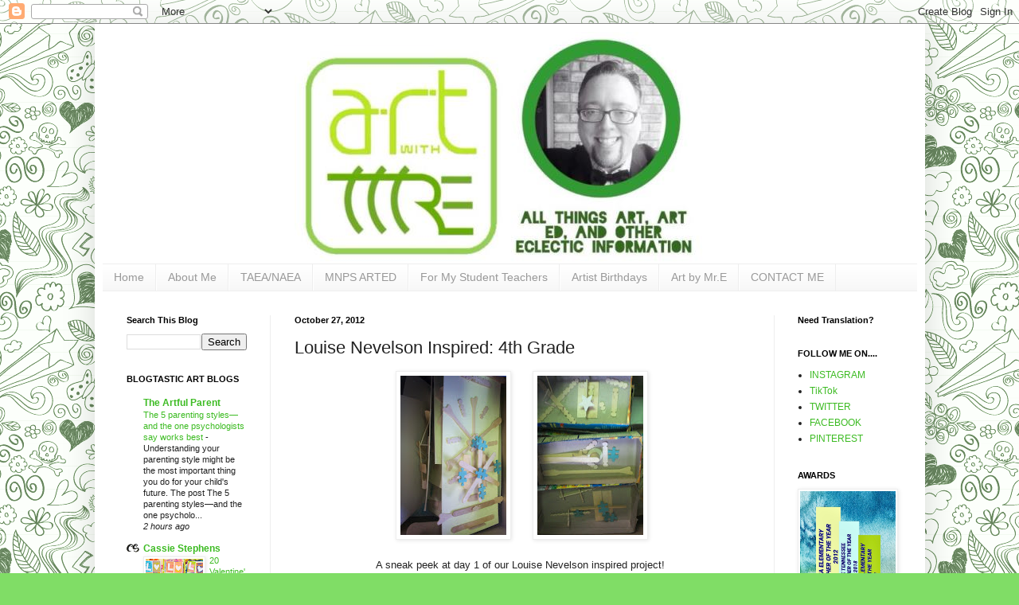

--- FILE ---
content_type: text/html; charset=UTF-8
request_url: https://www.artwithmre.com/2012/10/louise-nevelson-inspired-4th-grade.html?m=0
body_size: 37408
content:
<!DOCTYPE html>
<html class='v2' dir='ltr' lang='en'>
<head>
<link href='https://www.blogger.com/static/v1/widgets/335934321-css_bundle_v2.css' rel='stylesheet' type='text/css'/>
<meta content='width=1100' name='viewport'/>
<meta content='text/html; charset=UTF-8' http-equiv='Content-Type'/>
<meta content='blogger' name='generator'/>
<link href='https://www.artwithmre.com/favicon.ico' rel='icon' type='image/x-icon'/>
<link href='https://www.artwithmre.com/2012/10/louise-nevelson-inspired-4th-grade.html' rel='canonical'/>
<link rel="alternate" type="application/atom+xml" title="Art With Mr. E - Atom" href="https://www.artwithmre.com/feeds/posts/default" />
<link rel="alternate" type="application/rss+xml" title="Art With Mr. E - RSS" href="https://www.artwithmre.com/feeds/posts/default?alt=rss" />
<link rel="service.post" type="application/atom+xml" title="Art With Mr. E - Atom" href="https://www.blogger.com/feeds/3501308597522720818/posts/default" />

<link rel="alternate" type="application/atom+xml" title="Art With Mr. E - Atom" href="https://www.artwithmre.com/feeds/4203540564172690935/comments/default" />
<!--Can't find substitution for tag [blog.ieCssRetrofitLinks]-->
<link href='https://blogger.googleusercontent.com/img/b/R29vZ2xl/AVvXsEgdi5g4XNPvwBZBL7OkSy29QG0iu_-DMO9kaNeAkTdDhZOULir3qqcWlfHk1fEprBqymLRpzEzbtihiwFt7KsHhLv3zaHIBmKcimA71Y9xXWgYGM-P3bO8nYiDMYgbVQZghnx88Qxpd1aFM/s200/Oct12+175.jpg' rel='image_src'/>
<meta content='https://www.artwithmre.com/2012/10/louise-nevelson-inspired-4th-grade.html' property='og:url'/>
<meta content='Louise Nevelson Inspired: 4th Grade' property='og:title'/>
<meta content='' property='og:description'/>
<meta content='https://blogger.googleusercontent.com/img/b/R29vZ2xl/AVvXsEgdi5g4XNPvwBZBL7OkSy29QG0iu_-DMO9kaNeAkTdDhZOULir3qqcWlfHk1fEprBqymLRpzEzbtihiwFt7KsHhLv3zaHIBmKcimA71Y9xXWgYGM-P3bO8nYiDMYgbVQZghnx88Qxpd1aFM/w1200-h630-p-k-no-nu/Oct12+175.jpg' property='og:image'/>
<title>Art With Mr. E: Louise Nevelson Inspired: 4th Grade</title>
<style id='page-skin-1' type='text/css'><!--
/*
-----------------------------------------------
Blogger Template Style
Name:     Simple
Designer: Blogger
URL:      www.blogger.com
----------------------------------------------- */
/* Content
----------------------------------------------- */
body {
font: normal normal 12px Arial, Tahoma, Helvetica, FreeSans, sans-serif;
color: #222222;
background: #80dd66 url(https://themes.googleusercontent.com/image?id=0BwVBOzw_-hbMYTNmMDk0MGItYzY5ZS00ZGIxLWIzOTgtNWJiMjQ0ZmI5NGM2) repeat scroll top center /* Credit: latex (http://www.istockphoto.com/portfolio/latex?platform=blogger) */;
padding: 0 40px 40px 40px;
}
html body .region-inner {
min-width: 0;
max-width: 100%;
width: auto;
}
h2 {
font-size: 22px;
}
a:link {
text-decoration:none;
color: #3cbb22;
}
a:visited {
text-decoration:none;
color: #888888;
}
a:hover {
text-decoration:underline;
color: #45ff33;
}
.body-fauxcolumn-outer .fauxcolumn-inner {
background: transparent none repeat scroll top left;
_background-image: none;
}
.body-fauxcolumn-outer .cap-top {
position: absolute;
z-index: 1;
height: 400px;
width: 100%;
}
.body-fauxcolumn-outer .cap-top .cap-left {
width: 100%;
background: transparent none repeat-x scroll top left;
_background-image: none;
}
.content-outer {
-moz-box-shadow: 0 0 40px rgba(0, 0, 0, .15);
-webkit-box-shadow: 0 0 5px rgba(0, 0, 0, .15);
-goog-ms-box-shadow: 0 0 10px #333333;
box-shadow: 0 0 40px rgba(0, 0, 0, .15);
margin-bottom: 1px;
}
.content-inner {
padding: 10px 10px;
}
.content-inner {
background-color: #ffffff;
}
/* Header
----------------------------------------------- */
.header-outer {
background: rgba(0,0,0,0) none repeat-x scroll 0 -400px;
_background-image: none;
}
.Header h1 {
font: normal normal 60px Arial, Tahoma, Helvetica, FreeSans, sans-serif;
color: #56bb33;
text-shadow: -1px -1px 1px rgba(0, 0, 0, .2);
}
.Header h1 a {
color: #56bb33;
}
.Header .description {
font-size: 140%;
color: #777777;
}
.header-inner .Header .titlewrapper {
padding: 22px 30px;
}
.header-inner .Header .descriptionwrapper {
padding: 0 30px;
}
/* Tabs
----------------------------------------------- */
.tabs-inner .section:first-child {
border-top: 1px solid #eeeeee;
}
.tabs-inner .section:first-child ul {
margin-top: -1px;
border-top: 1px solid #eeeeee;
border-left: 0 solid #eeeeee;
border-right: 0 solid #eeeeee;
}
.tabs-inner .widget ul {
background: #f5f5f5 url(https://resources.blogblog.com/blogblog/data/1kt/simple/gradients_light.png) repeat-x scroll 0 -800px;
_background-image: none;
border-bottom: 1px solid #eeeeee;
margin-top: 0;
margin-left: -30px;
margin-right: -30px;
}
.tabs-inner .widget li a {
display: inline-block;
padding: .6em 1em;
font: normal normal 14px Arial, Tahoma, Helvetica, FreeSans, sans-serif;
color: #999999;
border-left: 1px solid #ffffff;
border-right: 1px solid #eeeeee;
}
.tabs-inner .widget li:first-child a {
border-left: none;
}
.tabs-inner .widget li.selected a, .tabs-inner .widget li a:hover {
color: #000000;
background-color: #eeeeee;
text-decoration: none;
}
/* Columns
----------------------------------------------- */
.main-outer {
border-top: 0 solid #eeeeee;
}
.fauxcolumn-left-outer .fauxcolumn-inner {
border-right: 1px solid #eeeeee;
}
.fauxcolumn-right-outer .fauxcolumn-inner {
border-left: 1px solid #eeeeee;
}
/* Headings
----------------------------------------------- */
div.widget > h2,
div.widget h2.title {
margin: 0 0 1em 0;
font: normal bold 11px Arial, Tahoma, Helvetica, FreeSans, sans-serif;
color: #000000;
}
/* Widgets
----------------------------------------------- */
.widget .zippy {
color: #999999;
text-shadow: 2px 2px 1px rgba(0, 0, 0, .1);
}
.widget .popular-posts ul {
list-style: none;
}
/* Posts
----------------------------------------------- */
h2.date-header {
font: normal bold 11px Arial, Tahoma, Helvetica, FreeSans, sans-serif;
}
.date-header span {
background-color: rgba(0,0,0,0);
color: #000000;
padding: inherit;
letter-spacing: inherit;
margin: inherit;
}
.main-inner {
padding-top: 30px;
padding-bottom: 30px;
}
.main-inner .column-center-inner {
padding: 0 15px;
}
.main-inner .column-center-inner .section {
margin: 0 15px;
}
.post {
margin: 0 0 25px 0;
}
h3.post-title, .comments h4 {
font: normal normal 22px Arial, Tahoma, Helvetica, FreeSans, sans-serif;
margin: .75em 0 0;
}
.post-body {
font-size: 110%;
line-height: 1.4;
position: relative;
}
.post-body img, .post-body .tr-caption-container, .Profile img, .Image img,
.BlogList .item-thumbnail img {
padding: 2px;
background: #ffffff;
border: 1px solid #eeeeee;
-moz-box-shadow: 1px 1px 5px rgba(0, 0, 0, .1);
-webkit-box-shadow: 1px 1px 5px rgba(0, 0, 0, .1);
box-shadow: 1px 1px 5px rgba(0, 0, 0, .1);
}
.post-body img, .post-body .tr-caption-container {
padding: 5px;
}
.post-body .tr-caption-container {
color: #000000;
}
.post-body .tr-caption-container img {
padding: 0;
background: transparent;
border: none;
-moz-box-shadow: 0 0 0 rgba(0, 0, 0, .1);
-webkit-box-shadow: 0 0 0 rgba(0, 0, 0, .1);
box-shadow: 0 0 0 rgba(0, 0, 0, .1);
}
.post-header {
margin: 0 0 1.5em;
line-height: 1.6;
font-size: 90%;
}
.post-footer {
margin: 20px -2px 0;
padding: 5px 10px;
color: #666666;
background-color: #f9f9f9;
border-bottom: 1px solid #eeeeee;
line-height: 1.6;
font-size: 90%;
}
#comments .comment-author {
padding-top: 1.5em;
border-top: 1px solid #eeeeee;
background-position: 0 1.5em;
}
#comments .comment-author:first-child {
padding-top: 0;
border-top: none;
}
.avatar-image-container {
margin: .2em 0 0;
}
#comments .avatar-image-container img {
border: 1px solid #eeeeee;
}
/* Comments
----------------------------------------------- */
.comments .comments-content .icon.blog-author {
background-repeat: no-repeat;
background-image: url([data-uri]);
}
.comments .comments-content .loadmore a {
border-top: 1px solid #999999;
border-bottom: 1px solid #999999;
}
.comments .comment-thread.inline-thread {
background-color: #f9f9f9;
}
.comments .continue {
border-top: 2px solid #999999;
}
/* Accents
---------------------------------------------- */
.section-columns td.columns-cell {
border-left: 1px solid #eeeeee;
}
.blog-pager {
background: transparent none no-repeat scroll top center;
}
.blog-pager-older-link, .home-link,
.blog-pager-newer-link {
background-color: #ffffff;
padding: 5px;
}
.footer-outer {
border-top: 0 dashed #bbbbbb;
}
/* Mobile
----------------------------------------------- */
body.mobile  {
background-size: auto;
}
.mobile .body-fauxcolumn-outer {
background: transparent none repeat scroll top left;
}
.mobile .body-fauxcolumn-outer .cap-top {
background-size: 100% auto;
}
.mobile .content-outer {
-webkit-box-shadow: 0 0 3px rgba(0, 0, 0, .15);
box-shadow: 0 0 3px rgba(0, 0, 0, .15);
}
.mobile .tabs-inner .widget ul {
margin-left: 0;
margin-right: 0;
}
.mobile .post {
margin: 0;
}
.mobile .main-inner .column-center-inner .section {
margin: 0;
}
.mobile .date-header span {
padding: 0.1em 10px;
margin: 0 -10px;
}
.mobile h3.post-title {
margin: 0;
}
.mobile .blog-pager {
background: transparent none no-repeat scroll top center;
}
.mobile .footer-outer {
border-top: none;
}
.mobile .main-inner, .mobile .footer-inner {
background-color: #ffffff;
}
.mobile-index-contents {
color: #222222;
}
.mobile-link-button {
background-color: #3cbb22;
}
.mobile-link-button a:link, .mobile-link-button a:visited {
color: #ffffff;
}
.mobile .tabs-inner .section:first-child {
border-top: none;
}
.mobile .tabs-inner .PageList .widget-content {
background-color: #eeeeee;
color: #000000;
border-top: 1px solid #eeeeee;
border-bottom: 1px solid #eeeeee;
}
.mobile .tabs-inner .PageList .widget-content .pagelist-arrow {
border-left: 1px solid #eeeeee;
}
#header-inner {
background-position: center !important;
width: 100% !important;
text-align: center;
}
#header-inner img {
margin: auto;
}
--></style>
<style id='template-skin-1' type='text/css'><!--
body {
min-width: 1043px;
}
.content-outer, .content-fauxcolumn-outer, .region-inner {
min-width: 1043px;
max-width: 1043px;
_width: 1043px;
}
.main-inner .columns {
padding-left: 211px;
padding-right: 180px;
}
.main-inner .fauxcolumn-center-outer {
left: 211px;
right: 180px;
/* IE6 does not respect left and right together */
_width: expression(this.parentNode.offsetWidth -
parseInt("211px") -
parseInt("180px") + 'px');
}
.main-inner .fauxcolumn-left-outer {
width: 211px;
}
.main-inner .fauxcolumn-right-outer {
width: 180px;
}
.main-inner .column-left-outer {
width: 211px;
right: 100%;
margin-left: -211px;
}
.main-inner .column-right-outer {
width: 180px;
margin-right: -180px;
}
#layout {
min-width: 0;
}
#layout .content-outer {
min-width: 0;
width: 800px;
}
#layout .region-inner {
min-width: 0;
width: auto;
}
body#layout div.add_widget {
padding: 8px;
}
body#layout div.add_widget a {
margin-left: 32px;
}
--></style>
<style>
    body {background-image:url(https\:\/\/themes.googleusercontent.com\/image?id=0BwVBOzw_-hbMYTNmMDk0MGItYzY5ZS00ZGIxLWIzOTgtNWJiMjQ0ZmI5NGM2);}
    
@media (max-width: 200px) { body {background-image:url(https\:\/\/themes.googleusercontent.com\/image?id=0BwVBOzw_-hbMYTNmMDk0MGItYzY5ZS00ZGIxLWIzOTgtNWJiMjQ0ZmI5NGM2&options=w200);}}
@media (max-width: 400px) and (min-width: 201px) { body {background-image:url(https\:\/\/themes.googleusercontent.com\/image?id=0BwVBOzw_-hbMYTNmMDk0MGItYzY5ZS00ZGIxLWIzOTgtNWJiMjQ0ZmI5NGM2&options=w400);}}
@media (max-width: 800px) and (min-width: 401px) { body {background-image:url(https\:\/\/themes.googleusercontent.com\/image?id=0BwVBOzw_-hbMYTNmMDk0MGItYzY5ZS00ZGIxLWIzOTgtNWJiMjQ0ZmI5NGM2&options=w800);}}
@media (max-width: 1200px) and (min-width: 801px) { body {background-image:url(https\:\/\/themes.googleusercontent.com\/image?id=0BwVBOzw_-hbMYTNmMDk0MGItYzY5ZS00ZGIxLWIzOTgtNWJiMjQ0ZmI5NGM2&options=w1200);}}
/* Last tag covers anything over one higher than the previous max-size cap. */
@media (min-width: 1201px) { body {background-image:url(https\:\/\/themes.googleusercontent.com\/image?id=0BwVBOzw_-hbMYTNmMDk0MGItYzY5ZS00ZGIxLWIzOTgtNWJiMjQ0ZmI5NGM2&options=w1600);}}
  </style>
<script type='text/javascript'>
        (function(i,s,o,g,r,a,m){i['GoogleAnalyticsObject']=r;i[r]=i[r]||function(){
        (i[r].q=i[r].q||[]).push(arguments)},i[r].l=1*new Date();a=s.createElement(o),
        m=s.getElementsByTagName(o)[0];a.async=1;a.src=g;m.parentNode.insertBefore(a,m)
        })(window,document,'script','https://www.google-analytics.com/analytics.js','ga');
        ga('create', 'UA-48512959-1', 'auto', 'blogger');
        ga('blogger.send', 'pageview');
      </script>
<link href='https://www.blogger.com/dyn-css/authorization.css?targetBlogID=3501308597522720818&amp;zx=5574f428-0375-4679-9743-dbb186656884' media='none' onload='if(media!=&#39;all&#39;)media=&#39;all&#39;' rel='stylesheet'/><noscript><link href='https://www.blogger.com/dyn-css/authorization.css?targetBlogID=3501308597522720818&amp;zx=5574f428-0375-4679-9743-dbb186656884' rel='stylesheet'/></noscript>
<meta name='google-adsense-platform-account' content='ca-host-pub-1556223355139109'/>
<meta name='google-adsense-platform-domain' content='blogspot.com'/>

<!-- data-ad-client=ca-pub-9569137736912635 -->

</head>
<body class='loading variant-pale'>
<div class='navbar section' id='navbar' name='Navbar'><div class='widget Navbar' data-version='1' id='Navbar1'><script type="text/javascript">
    function setAttributeOnload(object, attribute, val) {
      if(window.addEventListener) {
        window.addEventListener('load',
          function(){ object[attribute] = val; }, false);
      } else {
        window.attachEvent('onload', function(){ object[attribute] = val; });
      }
    }
  </script>
<div id="navbar-iframe-container"></div>
<script type="text/javascript" src="https://apis.google.com/js/platform.js"></script>
<script type="text/javascript">
      gapi.load("gapi.iframes:gapi.iframes.style.bubble", function() {
        if (gapi.iframes && gapi.iframes.getContext) {
          gapi.iframes.getContext().openChild({
              url: 'https://www.blogger.com/navbar/3501308597522720818?po\x3d4203540564172690935\x26origin\x3dhttps://www.artwithmre.com',
              where: document.getElementById("navbar-iframe-container"),
              id: "navbar-iframe"
          });
        }
      });
    </script><script type="text/javascript">
(function() {
var script = document.createElement('script');
script.type = 'text/javascript';
script.src = '//pagead2.googlesyndication.com/pagead/js/google_top_exp.js';
var head = document.getElementsByTagName('head')[0];
if (head) {
head.appendChild(script);
}})();
</script>
</div></div>
<div class='body-fauxcolumns'>
<div class='fauxcolumn-outer body-fauxcolumn-outer'>
<div class='cap-top'>
<div class='cap-left'></div>
<div class='cap-right'></div>
</div>
<div class='fauxborder-left'>
<div class='fauxborder-right'></div>
<div class='fauxcolumn-inner'>
</div>
</div>
<div class='cap-bottom'>
<div class='cap-left'></div>
<div class='cap-right'></div>
</div>
</div>
</div>
<div class='content'>
<div class='content-fauxcolumns'>
<div class='fauxcolumn-outer content-fauxcolumn-outer'>
<div class='cap-top'>
<div class='cap-left'></div>
<div class='cap-right'></div>
</div>
<div class='fauxborder-left'>
<div class='fauxborder-right'></div>
<div class='fauxcolumn-inner'>
</div>
</div>
<div class='cap-bottom'>
<div class='cap-left'></div>
<div class='cap-right'></div>
</div>
</div>
</div>
<div class='content-outer'>
<div class='content-cap-top cap-top'>
<div class='cap-left'></div>
<div class='cap-right'></div>
</div>
<div class='fauxborder-left content-fauxborder-left'>
<div class='fauxborder-right content-fauxborder-right'></div>
<div class='content-inner'>
<header>
<div class='header-outer'>
<div class='header-cap-top cap-top'>
<div class='cap-left'></div>
<div class='cap-right'></div>
</div>
<div class='fauxborder-left header-fauxborder-left'>
<div class='fauxborder-right header-fauxborder-right'></div>
<div class='region-inner header-inner'>
<div class='header section' id='header' name='Header'><div class='widget Header' data-version='1' id='Header1'>
<div id='header-inner'>
<a href='https://www.artwithmre.com/?m=0' style='display: block'>
<img alt='Art With Mr. E' height='291px; ' id='Header1_headerimg' src='https://blogger.googleusercontent.com/img/b/R29vZ2xl/AVvXsEgON_2ezjvZyuDurUE16YkFrfIlWXshOgLwB_SH_tmmMGSa-bhMRi4GTCNkGH8qAx7j6rWtvS74KWDDqy4uoLDAzEAM1-aXkEmjH_BnDzbWJosj9yiefrJZZIaP3nPbusFELX_4D47oZn0/s1600/artwithmrenew.jpg' style='display: block' width='541px; '/>
</a>
</div>
</div></div>
</div>
</div>
<div class='header-cap-bottom cap-bottom'>
<div class='cap-left'></div>
<div class='cap-right'></div>
</div>
</div>
</header>
<div class='tabs-outer'>
<div class='tabs-cap-top cap-top'>
<div class='cap-left'></div>
<div class='cap-right'></div>
</div>
<div class='fauxborder-left tabs-fauxborder-left'>
<div class='fauxborder-right tabs-fauxborder-right'></div>
<div class='region-inner tabs-inner'>
<div class='tabs section' id='crosscol' name='Cross-Column'><div class='widget PageList' data-version='1' id='PageList1'>
<div class='widget-content'>
<ul>
<li>
<a href='https://www.artwithmre.com/?m=0'>Home</a>
</li>
<li>
<a href='https://www.artwithmre.com/p/about-me.html?m=0'>About Me</a>
</li>
<li>
<a href='https://www.artwithmre.com/p/taeanaea.html?m=0'>TAEA/NAEA</a>
</li>
<li>
<a href='https://www.artwithmre.com/p/mnps-art-ed.html?m=0'>MNPS ARTED</a>
</li>
<li>
<a href='https://www.artwithmre.com/p/for-my-student-teachers.html?m=0'>For My Student Teachers</a>
</li>
<li>
<a href='https://www.artwithmre.com/p/artist-birthdays.html?m=0'>Artist Birthdays</a>
</li>
<li>
<a href='https://www.artwithmre.com/p/my-art.html?m=0'>Art by Mr.E</a>
</li>
<li>
<a href='https://www.artwithmre.com/p/contact-me.html?m=0'>CONTACT ME</a>
</li>
</ul>
<div class='clear'></div>
</div>
</div></div>
<div class='tabs no-items section' id='crosscol-overflow' name='Cross-Column 2'></div>
</div>
</div>
<div class='tabs-cap-bottom cap-bottom'>
<div class='cap-left'></div>
<div class='cap-right'></div>
</div>
</div>
<div class='main-outer'>
<div class='main-cap-top cap-top'>
<div class='cap-left'></div>
<div class='cap-right'></div>
</div>
<div class='fauxborder-left main-fauxborder-left'>
<div class='fauxborder-right main-fauxborder-right'></div>
<div class='region-inner main-inner'>
<div class='columns fauxcolumns'>
<div class='fauxcolumn-outer fauxcolumn-center-outer'>
<div class='cap-top'>
<div class='cap-left'></div>
<div class='cap-right'></div>
</div>
<div class='fauxborder-left'>
<div class='fauxborder-right'></div>
<div class='fauxcolumn-inner'>
</div>
</div>
<div class='cap-bottom'>
<div class='cap-left'></div>
<div class='cap-right'></div>
</div>
</div>
<div class='fauxcolumn-outer fauxcolumn-left-outer'>
<div class='cap-top'>
<div class='cap-left'></div>
<div class='cap-right'></div>
</div>
<div class='fauxborder-left'>
<div class='fauxborder-right'></div>
<div class='fauxcolumn-inner'>
</div>
</div>
<div class='cap-bottom'>
<div class='cap-left'></div>
<div class='cap-right'></div>
</div>
</div>
<div class='fauxcolumn-outer fauxcolumn-right-outer'>
<div class='cap-top'>
<div class='cap-left'></div>
<div class='cap-right'></div>
</div>
<div class='fauxborder-left'>
<div class='fauxborder-right'></div>
<div class='fauxcolumn-inner'>
</div>
</div>
<div class='cap-bottom'>
<div class='cap-left'></div>
<div class='cap-right'></div>
</div>
</div>
<!-- corrects IE6 width calculation -->
<div class='columns-inner'>
<div class='column-center-outer'>
<div class='column-center-inner'>
<div class='main section' id='main' name='Main'><div class='widget Blog' data-version='1' id='Blog1'>
<div class='blog-posts hfeed'>

          <div class="date-outer">
        
<h2 class='date-header'><span>October 27, 2012</span></h2>

          <div class="date-posts">
        
<div class='post-outer'>
<div class='post hentry uncustomized-post-template' itemprop='blogPost' itemscope='itemscope' itemtype='http://schema.org/BlogPosting'>
<meta content='https://blogger.googleusercontent.com/img/b/R29vZ2xl/AVvXsEgdi5g4XNPvwBZBL7OkSy29QG0iu_-DMO9kaNeAkTdDhZOULir3qqcWlfHk1fEprBqymLRpzEzbtihiwFt7KsHhLv3zaHIBmKcimA71Y9xXWgYGM-P3bO8nYiDMYgbVQZghnx88Qxpd1aFM/s200/Oct12+175.jpg' itemprop='image_url'/>
<meta content='3501308597522720818' itemprop='blogId'/>
<meta content='4203540564172690935' itemprop='postId'/>
<a name='4203540564172690935'></a>
<h3 class='post-title entry-title' itemprop='name'>
Louise Nevelson Inspired: 4th Grade
</h3>
<div class='post-header'>
<div class='post-header-line-1'></div>
</div>
<div class='post-body entry-content' id='post-body-4203540564172690935' itemprop='description articleBody'>
<div class="separator" style="clear: both; text-align: center;">
<a href="https://blogger.googleusercontent.com/img/b/R29vZ2xl/AVvXsEgdi5g4XNPvwBZBL7OkSy29QG0iu_-DMO9kaNeAkTdDhZOULir3qqcWlfHk1fEprBqymLRpzEzbtihiwFt7KsHhLv3zaHIBmKcimA71Y9xXWgYGM-P3bO8nYiDMYgbVQZghnx88Qxpd1aFM/s1600/Oct12+175.jpg" imageanchor="1" style="margin-left: 1em; margin-right: 1em;"><img border="0" height="200" src="https://blogger.googleusercontent.com/img/b/R29vZ2xl/AVvXsEgdi5g4XNPvwBZBL7OkSy29QG0iu_-DMO9kaNeAkTdDhZOULir3qqcWlfHk1fEprBqymLRpzEzbtihiwFt7KsHhLv3zaHIBmKcimA71Y9xXWgYGM-P3bO8nYiDMYgbVQZghnx88Qxpd1aFM/s200/Oct12+175.jpg" width="133" /></a><a href="https://blogger.googleusercontent.com/img/b/R29vZ2xl/AVvXsEjqrb0ZxlGgDoAb0mgaei5WqjyvZxLTZB90QveOdhGdG2sq6TM3iFHYB9miETBCWep68hAV-WjG6lAMnv7BWVpOxEsLuoEjad4-AspBJgha_ITz9tGrY8wLvehJrspSmPPzFZlaKIy_LjTj/s1600/Oct12+176.jpg" imageanchor="1" style="margin-left: 1em; margin-right: 1em;"><img border="0" height="200" src="https://blogger.googleusercontent.com/img/b/R29vZ2xl/AVvXsEjqrb0ZxlGgDoAb0mgaei5WqjyvZxLTZB90QveOdhGdG2sq6TM3iFHYB9miETBCWep68hAV-WjG6lAMnv7BWVpOxEsLuoEjad4-AspBJgha_ITz9tGrY8wLvehJrspSmPPzFZlaKIy_LjTj/s200/Oct12+176.jpg" width="133" /></a></div>
<div class="separator" style="clear: both; text-align: center;">
<br /></div>
<div class="separator" style="clear: both; text-align: center;">
A sneak peek at day 1 of our Louise Nevelson inspired project!&nbsp;</div>
<div class="separator" style="clear: both; text-align: center;">
Stay tuned!&nbsp;</div>
<br />
<div style='clear: both;'></div>
</div>
<div class='post-footer'>
<div class='post-footer-line post-footer-line-1'>
<span class='post-author vcard'>
</span>
<span class='post-timestamp'>
</span>
<span class='post-comment-link'>
</span>
<span class='post-icons'>
<span class='item-control blog-admin pid-497058032'>
<a href='https://www.blogger.com/post-edit.g?blogID=3501308597522720818&postID=4203540564172690935&from=pencil' title='Edit Post'>
<img alt='' class='icon-action' height='18' src='https://resources.blogblog.com/img/icon18_edit_allbkg.gif' width='18'/>
</a>
</span>
</span>
<div class='post-share-buttons goog-inline-block'>
<a class='goog-inline-block share-button sb-email' href='https://www.blogger.com/share-post.g?blogID=3501308597522720818&postID=4203540564172690935&target=email' target='_blank' title='Email This'><span class='share-button-link-text'>Email This</span></a><a class='goog-inline-block share-button sb-blog' href='https://www.blogger.com/share-post.g?blogID=3501308597522720818&postID=4203540564172690935&target=blog' onclick='window.open(this.href, "_blank", "height=270,width=475"); return false;' target='_blank' title='BlogThis!'><span class='share-button-link-text'>BlogThis!</span></a><a class='goog-inline-block share-button sb-twitter' href='https://www.blogger.com/share-post.g?blogID=3501308597522720818&postID=4203540564172690935&target=twitter' target='_blank' title='Share to X'><span class='share-button-link-text'>Share to X</span></a><a class='goog-inline-block share-button sb-facebook' href='https://www.blogger.com/share-post.g?blogID=3501308597522720818&postID=4203540564172690935&target=facebook' onclick='window.open(this.href, "_blank", "height=430,width=640"); return false;' target='_blank' title='Share to Facebook'><span class='share-button-link-text'>Share to Facebook</span></a><a class='goog-inline-block share-button sb-pinterest' href='https://www.blogger.com/share-post.g?blogID=3501308597522720818&postID=4203540564172690935&target=pinterest' target='_blank' title='Share to Pinterest'><span class='share-button-link-text'>Share to Pinterest</span></a>
</div>
</div>
<div class='post-footer-line post-footer-line-2'>
<span class='post-labels'>
Labels:
<a href='https://www.artwithmre.com/search/label/3-D%20Relief?m=0' rel='tag'>3-D Relief</a>,
<a href='https://www.artwithmre.com/search/label/4th%20Grade?m=0' rel='tag'>4th Grade</a>,
<a href='https://www.artwithmre.com/search/label/Louise%20Nevelson?m=0' rel='tag'>Louise Nevelson</a>
</span>
</div>
<div class='post-footer-line post-footer-line-3'>
<span class='post-location'>
</span>
</div>
</div>
</div>
<div class='comments' id='comments'>
<a name='comments'></a>
<h4>3 comments:</h4>
<div class='comments-content'>
<script async='async' src='' type='text/javascript'></script>
<script type='text/javascript'>
    (function() {
      var items = null;
      var msgs = null;
      var config = {};

// <![CDATA[
      var cursor = null;
      if (items && items.length > 0) {
        cursor = parseInt(items[items.length - 1].timestamp) + 1;
      }

      var bodyFromEntry = function(entry) {
        var text = (entry &&
                    ((entry.content && entry.content.$t) ||
                     (entry.summary && entry.summary.$t))) ||
            '';
        if (entry && entry.gd$extendedProperty) {
          for (var k in entry.gd$extendedProperty) {
            if (entry.gd$extendedProperty[k].name == 'blogger.contentRemoved') {
              return '<span class="deleted-comment">' + text + '</span>';
            }
          }
        }
        return text;
      }

      var parse = function(data) {
        cursor = null;
        var comments = [];
        if (data && data.feed && data.feed.entry) {
          for (var i = 0, entry; entry = data.feed.entry[i]; i++) {
            var comment = {};
            // comment ID, parsed out of the original id format
            var id = /blog-(\d+).post-(\d+)/.exec(entry.id.$t);
            comment.id = id ? id[2] : null;
            comment.body = bodyFromEntry(entry);
            comment.timestamp = Date.parse(entry.published.$t) + '';
            if (entry.author && entry.author.constructor === Array) {
              var auth = entry.author[0];
              if (auth) {
                comment.author = {
                  name: (auth.name ? auth.name.$t : undefined),
                  profileUrl: (auth.uri ? auth.uri.$t : undefined),
                  avatarUrl: (auth.gd$image ? auth.gd$image.src : undefined)
                };
              }
            }
            if (entry.link) {
              if (entry.link[2]) {
                comment.link = comment.permalink = entry.link[2].href;
              }
              if (entry.link[3]) {
                var pid = /.*comments\/default\/(\d+)\?.*/.exec(entry.link[3].href);
                if (pid && pid[1]) {
                  comment.parentId = pid[1];
                }
              }
            }
            comment.deleteclass = 'item-control blog-admin';
            if (entry.gd$extendedProperty) {
              for (var k in entry.gd$extendedProperty) {
                if (entry.gd$extendedProperty[k].name == 'blogger.itemClass') {
                  comment.deleteclass += ' ' + entry.gd$extendedProperty[k].value;
                } else if (entry.gd$extendedProperty[k].name == 'blogger.displayTime') {
                  comment.displayTime = entry.gd$extendedProperty[k].value;
                }
              }
            }
            comments.push(comment);
          }
        }
        return comments;
      };

      var paginator = function(callback) {
        if (hasMore()) {
          var url = config.feed + '?alt=json&v=2&orderby=published&reverse=false&max-results=50';
          if (cursor) {
            url += '&published-min=' + new Date(cursor).toISOString();
          }
          window.bloggercomments = function(data) {
            var parsed = parse(data);
            cursor = parsed.length < 50 ? null
                : parseInt(parsed[parsed.length - 1].timestamp) + 1
            callback(parsed);
            window.bloggercomments = null;
          }
          url += '&callback=bloggercomments';
          var script = document.createElement('script');
          script.type = 'text/javascript';
          script.src = url;
          document.getElementsByTagName('head')[0].appendChild(script);
        }
      };
      var hasMore = function() {
        return !!cursor;
      };
      var getMeta = function(key, comment) {
        if ('iswriter' == key) {
          var matches = !!comment.author
              && comment.author.name == config.authorName
              && comment.author.profileUrl == config.authorUrl;
          return matches ? 'true' : '';
        } else if ('deletelink' == key) {
          return config.baseUri + '/comment/delete/'
               + config.blogId + '/' + comment.id;
        } else if ('deleteclass' == key) {
          return comment.deleteclass;
        }
        return '';
      };

      var replybox = null;
      var replyUrlParts = null;
      var replyParent = undefined;

      var onReply = function(commentId, domId) {
        if (replybox == null) {
          // lazily cache replybox, and adjust to suit this style:
          replybox = document.getElementById('comment-editor');
          if (replybox != null) {
            replybox.height = '250px';
            replybox.style.display = 'block';
            replyUrlParts = replybox.src.split('#');
          }
        }
        if (replybox && (commentId !== replyParent)) {
          replybox.src = '';
          document.getElementById(domId).insertBefore(replybox, null);
          replybox.src = replyUrlParts[0]
              + (commentId ? '&parentID=' + commentId : '')
              + '#' + replyUrlParts[1];
          replyParent = commentId;
        }
      };

      var hash = (window.location.hash || '#').substring(1);
      var startThread, targetComment;
      if (/^comment-form_/.test(hash)) {
        startThread = hash.substring('comment-form_'.length);
      } else if (/^c[0-9]+$/.test(hash)) {
        targetComment = hash.substring(1);
      }

      // Configure commenting API:
      var configJso = {
        'maxDepth': config.maxThreadDepth
      };
      var provider = {
        'id': config.postId,
        'data': items,
        'loadNext': paginator,
        'hasMore': hasMore,
        'getMeta': getMeta,
        'onReply': onReply,
        'rendered': true,
        'initComment': targetComment,
        'initReplyThread': startThread,
        'config': configJso,
        'messages': msgs
      };

      var render = function() {
        if (window.goog && window.goog.comments) {
          var holder = document.getElementById('comment-holder');
          window.goog.comments.render(holder, provider);
        }
      };

      // render now, or queue to render when library loads:
      if (window.goog && window.goog.comments) {
        render();
      } else {
        window.goog = window.goog || {};
        window.goog.comments = window.goog.comments || {};
        window.goog.comments.loadQueue = window.goog.comments.loadQueue || [];
        window.goog.comments.loadQueue.push(render);
      }
    })();
// ]]>
  </script>
<div id='comment-holder'>
<div class="comment-thread toplevel-thread"><ol id="top-ra"><li class="comment" id="c18175414987123648"><div class="avatar-image-container"><img src="//www.blogger.com/img/blogger_logo_round_35.png" alt=""/></div><div class="comment-block"><div class="comment-header"><cite class="user"><a href="https://www.blogger.com/profile/12200239532049452957" rel="nofollow">Unknown</a></cite><span class="icon user "></span><span class="datetime secondary-text"><a rel="nofollow" href="https://www.artwithmre.com/2012/10/louise-nevelson-inspired-4th-grade.html?showComment=1351692929147&amp;m=0#c18175414987123648">October 31, 2012 at 9:15&#8239;AM</a></span></div><p class="comment-content">I am looking forward to seeing how these will turn out!  I will be teaching a mixed media class in the spring so more ideas are welcome!  www.deafartteacher.blogspot.com</p><span class="comment-actions secondary-text"><a class="comment-reply" target="_self" data-comment-id="18175414987123648">Reply</a><span class="item-control blog-admin blog-admin pid-1499271188"><a target="_self" href="https://www.blogger.com/comment/delete/3501308597522720818/18175414987123648">Delete</a></span></span></div><div class="comment-replies"><div id="c18175414987123648-rt" class="comment-thread inline-thread hidden"><span class="thread-toggle thread-expanded"><span class="thread-arrow"></span><span class="thread-count"><a target="_self">Replies</a></span></span><ol id="c18175414987123648-ra" class="thread-chrome thread-expanded"><div></div><div id="c18175414987123648-continue" class="continue"><a class="comment-reply" target="_self" data-comment-id="18175414987123648">Reply</a></div></ol></div></div><div class="comment-replybox-single" id="c18175414987123648-ce"></div></li><li class="comment" id="c6810657250378947157"><div class="avatar-image-container"><img src="//blogger.googleusercontent.com/img/b/R29vZ2xl/AVvXsEjxlOSIpubBz79KMfY5xmdIN0_MgEVqmjg-TQ7VnR2DTm6n9seqKCdlexRyyNfLc1QBr-NqsYYla90lH-ELuupLhfc1L5WpNeoOL1LOPE3gdBgV-0f_EpTVy9n5m-ASWw/s45-c/379589_2691457334908_1510743335_2741700_2001048003_n.jpg" alt=""/></div><div class="comment-block"><div class="comment-header"><cite class="user"><a href="https://www.blogger.com/profile/01874190150117333395" rel="nofollow">Mrs. Erb</a></cite><span class="icon user "></span><span class="datetime secondary-text"><a rel="nofollow" href="https://www.artwithmre.com/2012/10/louise-nevelson-inspired-4th-grade.html?showComment=1351800488996&amp;m=0#c6810657250378947157">November 1, 2012 at 3:08&#8239;PM</a></span></div><p class="comment-content">This is cool...I&#39;ve done something like this before, but instead of a box, I used craft sticks (you know, good old popsicle sticks)to make the frame and then we glued our found objects to the fram when it was dry. Then I only let them paint using black, white or gold like Nevelson did.  They loved it...I should do it again, I haven&#39;t done that project in 3 years!  If I find a pic, I&#39;ll send it your way.  </p><span class="comment-actions secondary-text"><a class="comment-reply" target="_self" data-comment-id="6810657250378947157">Reply</a><span class="item-control blog-admin blog-admin pid-425215118"><a target="_self" href="https://www.blogger.com/comment/delete/3501308597522720818/6810657250378947157">Delete</a></span></span></div><div class="comment-replies"><div id="c6810657250378947157-rt" class="comment-thread inline-thread hidden"><span class="thread-toggle thread-expanded"><span class="thread-arrow"></span><span class="thread-count"><a target="_self">Replies</a></span></span><ol id="c6810657250378947157-ra" class="thread-chrome thread-expanded"><div></div><div id="c6810657250378947157-continue" class="continue"><a class="comment-reply" target="_self" data-comment-id="6810657250378947157">Reply</a></div></ol></div></div><div class="comment-replybox-single" id="c6810657250378947157-ce"></div></li><li class="comment" id="c3665750006842008680"><div class="avatar-image-container"><img src="//blogger.googleusercontent.com/img/b/R29vZ2xl/AVvXsEjxlOSIpubBz79KMfY5xmdIN0_MgEVqmjg-TQ7VnR2DTm6n9seqKCdlexRyyNfLc1QBr-NqsYYla90lH-ELuupLhfc1L5WpNeoOL1LOPE3gdBgV-0f_EpTVy9n5m-ASWw/s45-c/379589_2691457334908_1510743335_2741700_2001048003_n.jpg" alt=""/></div><div class="comment-block"><div class="comment-header"><cite class="user"><a href="https://www.blogger.com/profile/01874190150117333395" rel="nofollow">Mrs. Erb</a></cite><span class="icon user "></span><span class="datetime secondary-text"><a rel="nofollow" href="https://www.artwithmre.com/2012/10/louise-nevelson-inspired-4th-grade.html?showComment=1351800687941&amp;m=0#c3665750006842008680">November 1, 2012 at 3:11&#8239;PM</a></span></div><p class="comment-content">This is cool...I&#39;ve done something like this before, but instead of a box, I used craft sticks (you know, good old popsicle sticks)to make the frame and then we glued our found objects to the fram when it was dry. Then I only let them paint using black, white or gold like Nevelson did.  They loved it...I should do it again, I haven&#39;t done that project in 3 years!  If I find a pic, I&#39;ll send it your way.  </p><span class="comment-actions secondary-text"><a class="comment-reply" target="_self" data-comment-id="3665750006842008680">Reply</a><span class="item-control blog-admin blog-admin pid-425215118"><a target="_self" href="https://www.blogger.com/comment/delete/3501308597522720818/3665750006842008680">Delete</a></span></span></div><div class="comment-replies"><div id="c3665750006842008680-rt" class="comment-thread inline-thread hidden"><span class="thread-toggle thread-expanded"><span class="thread-arrow"></span><span class="thread-count"><a target="_self">Replies</a></span></span><ol id="c3665750006842008680-ra" class="thread-chrome thread-expanded"><div></div><div id="c3665750006842008680-continue" class="continue"><a class="comment-reply" target="_self" data-comment-id="3665750006842008680">Reply</a></div></ol></div></div><div class="comment-replybox-single" id="c3665750006842008680-ce"></div></li></ol><div id="top-continue" class="continue"><a class="comment-reply" target="_self">Add comment</a></div><div class="comment-replybox-thread" id="top-ce"></div><div class="loadmore hidden" data-post-id="4203540564172690935"><a target="_self">Load more...</a></div></div>
</div>
</div>
<p class='comment-footer'>
<div class='comment-form'>
<a name='comment-form'></a>
<p>
</p>
<a href='https://www.blogger.com/comment/frame/3501308597522720818?po=4203540564172690935&hl=en&saa=85391&origin=https://www.artwithmre.com' id='comment-editor-src'></a>
<iframe allowtransparency='true' class='blogger-iframe-colorize blogger-comment-from-post' frameborder='0' height='410px' id='comment-editor' name='comment-editor' src='' width='100%'></iframe>
<script src='https://www.blogger.com/static/v1/jsbin/2830521187-comment_from_post_iframe.js' type='text/javascript'></script>
<script type='text/javascript'>
      BLOG_CMT_createIframe('https://www.blogger.com/rpc_relay.html');
    </script>
</div>
</p>
<div id='backlinks-container'>
<div id='Blog1_backlinks-container'>
</div>
</div>
</div>
</div>

        </div></div>
      
</div>
<div class='blog-pager' id='blog-pager'>
<span id='blog-pager-newer-link'>
<a class='blog-pager-newer-link' href='https://www.artwithmre.com/2012/10/a-turtle-kind-of-christmas.html?m=0' id='Blog1_blog-pager-newer-link' title='Newer Post'>Newer Post</a>
</span>
<span id='blog-pager-older-link'>
<a class='blog-pager-older-link' href='https://www.artwithmre.com/2012/10/aquatic-inspired-clay-masks-3rd-grade.html?m=0' id='Blog1_blog-pager-older-link' title='Older Post'>Older Post</a>
</span>
<a class='home-link' href='https://www.artwithmre.com/?m=0'>Home</a>
<div class='blog-mobile-link'>
<a href='https://www.artwithmre.com/2012/10/louise-nevelson-inspired-4th-grade.html?m=1'>View mobile version</a>
</div>
</div>
<div class='clear'></div>
<div class='post-feeds'>
<div class='feed-links'>
Subscribe to:
<a class='feed-link' href='https://www.artwithmre.com/feeds/4203540564172690935/comments/default' target='_blank' type='application/atom+xml'>Post Comments (Atom)</a>
</div>
</div>
</div></div>
</div>
</div>
<div class='column-left-outer'>
<div class='column-left-inner'>
<aside>
<div class='sidebar section' id='sidebar-left-1'><div class='widget BlogSearch' data-version='1' id='BlogSearch1'>
<h2 class='title'>Search This Blog</h2>
<div class='widget-content'>
<div id='BlogSearch1_form'>
<form action='https://www.artwithmre.com/search' class='gsc-search-box' target='_top'>
<table cellpadding='0' cellspacing='0' class='gsc-search-box'>
<tbody>
<tr>
<td class='gsc-input'>
<input autocomplete='off' class='gsc-input' name='q' size='10' title='search' type='text' value=''/>
</td>
<td class='gsc-search-button'>
<input class='gsc-search-button' title='search' type='submit' value='Search'/>
</td>
</tr>
</tbody>
</table>
</form>
</div>
</div>
<div class='clear'></div>
</div><div class='widget BlogList' data-version='1' id='BlogList1'>
<h2 class='title'>BLOGTASTIC ART BLOGS</h2>
<div class='widget-content'>
<div class='blog-list-container' id='BlogList1_container'>
<ul id='BlogList1_blogs'>
<li style='display: block;'>
<div class='blog-icon'>
<img data-lateloadsrc='https://lh3.googleusercontent.com/blogger_img_proxy/AEn0k_u9g2R4qYrnWUQ872OnzZPZKJgb1WmpsxBOTF2KzuoSYjFKlXSthzVAkLeNPt8kjrnHkeQWi0ivTDlMzAIpcTKWovrrf5GXKQ=s16-w16-h16' height='16' width='16'/>
</div>
<div class='blog-content'>
<div class='blog-title'>
<a href='https://artfulparent.com/' target='_blank'>
The Artful Parent</a>
</div>
<div class='item-content'>
<span class='item-title'>
<a href='https://artfulparent.com/s-st-the-5-parenting-styles-and-the-one-psychologists-say-works-best/' target='_blank'>
The 5 parenting styles&#8212;and the one psychologists say works best
</a>
</span>

                      -
                    
<span class='item-snippet'>


Understanding your parenting style might be the most important thing you do 
for your child's future.

The post The 5 parenting styles&#8212;and the one psycholo...
</span>
<div class='item-time'>
2 hours ago
</div>
</div>
</div>
<div style='clear: both;'></div>
</li>
<li style='display: block;'>
<div class='blog-icon'>
<img data-lateloadsrc='https://lh3.googleusercontent.com/blogger_img_proxy/AEn0k_vwjko2b8byZFs09TzyaCYItJpBQPEGer4m6Yc7IH-Kkf01Vz8vPygYlB6IqiAZx9HLYyrUy4lTjiZMifqgdX1q4xF1ek8fSK-V6sAxDkzkEpD5=s16-w16-h16' height='16' width='16'/>
</div>
<div class='blog-content'>
<div class='blog-title'>
<a href='https://cassiestephens.blogspot.com/' target='_blank'>
Cassie Stephens</a>
</div>
<div class='item-content'>
<div class='item-thumbnail'>
<a href='https://cassiestephens.blogspot.com/' target='_blank'>
<img alt='' border='0' height='72' src='https://blogger.googleusercontent.com/img/b/R29vZ2xl/AVvXsEjxnIFLlVL2Zbx8qpUM-LkxyGnkrG4J6MH6UcCfA4Siq17q1oNYQ_bXT0YBJvkIa_nSskAWWE0Kn5IzOBdqiXaW_cn16xugSfWxmt5LaKjgcoGhj5_22ZUI-imYbfgDaHVrNV6bvLTrZppLXtDmk9XP2U3Cku3CgzuxwZywa8VrcqYkafoNZJs8KrACvjhS/s72-w640-h582-c/Screenshot%202026-01-20%20at%203.53.26%E2%80%AFPM.png' width='72'/>
</a>
</div>
<span class='item-title'>
<a href='https://cassiestephens.blogspot.com/2026/01/15-valentines-day-themed-lessons.html' target='_blank'>
20 Valentine's Day Themed Lessons!
</a>
</span>

                      -
                    
<span class='item-snippet'>

Howdy, friends! I put together a blog post full of my very favorite 
Valentine's-y lessons just for you. These are perfect project for any time 
of the year...
</span>
<div class='item-time'>
1 day ago
</div>
</div>
</div>
<div style='clear: both;'></div>
</li>
<li style='display: block;'>
<div class='blog-icon'>
<img data-lateloadsrc='https://lh3.googleusercontent.com/blogger_img_proxy/AEn0k_uIZZgjMnXKZPbQHEe-gbOJub0sHWuSB1EhTIGH9IG6lIzo6CrrTdqpoIODK2k-ZNbhqRAD7W6goibduIaa-P9d1IJSCzrYN_K8QW1HhqYbTMFgLg=s16-w16-h16' height='16' width='16'/>
</div>
<div class='blog-content'>
<div class='blog-title'>
<a href='http://afaithfulattempt.blogspot.com/' target='_blank'>
a faithful attempt</a>
</div>
<div class='item-content'>
<div class='item-thumbnail'>
<a href='http://afaithfulattempt.blogspot.com/' target='_blank'>
<img alt='' border='0' height='72' src='https://blogger.googleusercontent.com/img/b/R29vZ2xl/AVvXsEjoKqDEsTvpnPkaCmlkGbwVp4mDg4s171iWGRdxU-HSTJQP_tw4sYcXbUUZDAjQ-cXOcEoKlY-FcX4vbE4Ra7KHmgTA5eZM21aEpUj9wJQnJLRa-gSF4JoiGVxRcpLeX_UEBclrHr0PYbkBRu6D_H3fxjSkb7bGLllhjlMmkvbYyYdLM0L7xYaPmXbOB0lp/s72-c/20260108_120804.jpg' width='72'/>
</a>
</div>
<span class='item-title'>
<a href='http://afaithfulattempt.blogspot.com/2026/01/tissue-paper-faux-stained-glass-art.html' target='_blank'>
Tissue Paper Faux Stained Glass Art Project
</a>
</span>

                      -
                    
<span class='item-snippet'>


                                          

This is a faux stained glass lesson I have taught a few times over the past 
15 years. Sadly, I am now seeing a...
</span>
<div class='item-time'>
1 day ago
</div>
</div>
</div>
<div style='clear: both;'></div>
</li>
<li style='display: block;'>
<div class='blog-icon'>
<img data-lateloadsrc='https://lh3.googleusercontent.com/blogger_img_proxy/AEn0k_s02fI19BMw09sb8Av8_GAhMlOlVoC5C52OTRaio-mVX8-i2LMGsIFotgmt-o2PZzrJJURsKotfDIc9RBfHp_-0it3HFGa3PDY=s16-w16-h16' height='16' width='16'/>
</div>
<div class='blog-content'>
<div class='blog-title'>
<a href='https://www.artisbasic.com/' target='_blank'>
Art is Basic</a>
</div>
<div class='item-content'>
<span class='item-title'>
<a href='https://www.artisbasic.com/2026/01/8-valentines-day-art-projects-with-hearts-for-kids-elementary.html' target='_blank'>
8 Valentine&#8217;s Day Art Projects with Hearts for Kids (Elementary)
</a>
</span>

                      -
                    
<span class='item-snippet'>


Over the years, I&#8217;ve tried a lot of different Valentine&#8217;s Day art projects. 
Some worked better than others. These 8 are my favorite heart art lessons 
for...
</span>
<div class='item-time'>
3 days ago
</div>
</div>
</div>
<div style='clear: both;'></div>
</li>
<li style='display: block;'>
<div class='blog-icon'>
<img data-lateloadsrc='https://lh3.googleusercontent.com/blogger_img_proxy/AEn0k_tp5qs-RArZQHJYvb3uqQBeEVVR1OmHdVg3Eu8rHw_5VxFJ0ivxoTmMNn4l2sXZnRbQythdYBhY_46tV0esYf0C_z0KJeUKlI-1_po40WfU6w=s16-w16-h16' height='16' width='16'/>
</div>
<div class='blog-content'>
<div class='blog-title'>
<a href='https://artsublessons.blogspot.com/' target='_blank'>
Art Sub Lessons</a>
</div>
<div class='item-content'>
<div class='item-thumbnail'>
<a href='https://artsublessons.blogspot.com/' target='_blank'>
<img alt='' border='0' height='72' src='https://blogger.googleusercontent.com/img/a/AVvXsEg-ofVokFcDrqEFBh8f8iNUxaQcrTO1KGT5-oJnz2DMtpVsps5AWPXQMb9kMquX80xR4rijKHkccroCYAwe6F_Vu1jqQPJr5uZXTyZG8gn2b3JCoDghVja2_ImWLbeEZtzRmXTtyH1OPehgaHugA2teKfswor4jEOZydkhyMYq3yzGrUBahrnHGe57bADBS=s72-w308-h400-c' width='72'/>
</a>
</div>
<span class='item-title'>
<a href='https://artsublessons.blogspot.com/2026/01/art-lesson-plan-for-subs-kaleidoscope.html' target='_blank'>
Art Lesson Plan for Subs - Kaleidoscope Symmetry Valentine
</a>
</span>

                      -
                    
<span class='item-snippet'>


Art Lesson for Valentine's Day

 Don't you hate having to plan last minute for an art lesson. This one is 
fully scripted and easy to use. If you need a su...
</span>
<div class='item-time'>
5 days ago
</div>
</div>
</div>
<div style='clear: both;'></div>
</li>
<li style='display: block;'>
<div class='blog-icon'>
<img data-lateloadsrc='https://lh3.googleusercontent.com/blogger_img_proxy/AEn0k_tIjXUnKZ_sEDE2plRyGvwbks4oj0PbSt78prLkXO5tBpI4FNbz7OkQnITWqboNf1_8m4y4VYAFcXZy_R-BZf4kCzIod8XjFSZiiHrmWPU=s16-w16-h16' height='16' width='16'/>
</div>
<div class='blog-content'>
<div class='blog-title'>
<a href='https://www.paintedpaperart.com' target='_blank'>
Painted Paper Art</a>
</div>
<div class='item-content'>
<span class='item-title'>
<a href='https://www.paintedpaperart.com/2025/11/the-magical-forest/' target='_blank'>
The Magical Forest
</a>
</span>

                      -
                    
<span class='item-snippet'>
Looking to decorate your classroom or home with an adorable winter project? 
I have 2 projects that are very easy, low cost and make a big impact! If 
you ha...
</span>
<div class='item-time'>
1 month ago
</div>
</div>
</div>
<div style='clear: both;'></div>
</li>
<li style='display: block;'>
<div class='blog-icon'>
<img data-lateloadsrc='https://lh3.googleusercontent.com/blogger_img_proxy/AEn0k_vE3hDrP-kxaO2UMTwzMxBvMx1EywfNzE2BmlxllT2ZH3iYla6uGRFT8uvEPDZDEhUx5TE6laqNeEKUv1ExnOY3ZjdlelSxaOVrNA=s16-w16-h16' height='16' width='16'/>
</div>
<div class='blog-content'>
<div class='blog-title'>
<a href='https://artclasscurator.com/' target='_blank'>
Art Class Curator</a>
</div>
<div class='item-content'>
<span class='item-title'>
<a href='https://artclasscurator.com/artworks-that-show-space/' target='_blank'>
Artworks that Show Space
</a>
</span>

                      -
                    
<span class='item-snippet'>


Inside: A curated collection of artworks that exemplify the use of space in 
art&#8212;demonstrating how artists create depth, perspective, and a sense of 
envir...
</span>
<div class='item-time'>
7 months ago
</div>
</div>
</div>
<div style='clear: both;'></div>
</li>
<li style='display: block;'>
<div class='blog-icon'>
<img data-lateloadsrc='https://lh3.googleusercontent.com/blogger_img_proxy/AEn0k_usFAP2IUwakhUI5HBEFzImeruPx2CMXBUnWg-uiTJIixKdic2SLYn_5VBrITN-AzBHNLjLzV9Gq6YqaroWyrqSIGRdlr_d5fJepCBH6g=s16-w16-h16' height='16' width='16'/>
</div>
<div class='blog-content'>
<div class='blog-title'>
<a href='https://www.katiemorrisart.com/' target='_blank'>
Adventures of an Art Teacher</a>
</div>
<div class='item-content'>
<div class='item-thumbnail'>
<a href='https://www.katiemorrisart.com/' target='_blank'>
<img alt='' border='0' height='72' src='https://blogger.googleusercontent.com/img/b/R29vZ2xl/AVvXsEgxkW6XzdkVXf02J5HNzzEiCuALf0cdjz6jvxwOo9lZ7zcRQOdz0CWSmYU7j7SEwCPqwQdyedAwwzOPPvAaPPH0PHkn-b0AWypJ4rXzsTz8UdDrZcPkAIlznVjoekXUTzDg2p2dLuzNT7ztqRKeqzIuKxrhoOpssaq0lHloxZXbEmOkSaOU1FzGgYPBEmo_/s72-c/IMG_6679.jpg' width='72'/>
</a>
</div>
<span class='item-title'>
<a href='https://www.katiemorrisart.com/2024/03/holton-mural.html' target='_blank'>
Holton Mural
</a>
</span>

                      -
                    
<span class='item-snippet'>


Last summer I had the opportunity to design and paint a mural representing 
my hometown of Holton, KS. The mural is located on the side of the LaborMax 
St...
</span>
<div class='item-time'>
1 year ago
</div>
</div>
</div>
<div style='clear: both;'></div>
</li>
<li style='display: block;'>
<div class='blog-icon'>
<img data-lateloadsrc='https://lh3.googleusercontent.com/blogger_img_proxy/AEn0k_uKSSjBF8Lo5Ys33gySOKWdKBkdCWjJQkWni7ZZv0n61gabMcoy-e7udI_f77wFPiN1mTIoeoIAz-A05q9EZwvbmet2c8CVFyd3meSjXM0=s16-w16-h16' height='16' width='16'/>
</div>
<div class='blog-content'>
<div class='blog-title'>
<a href='https://minimatisse.blogspot.com/' target='_blank'>
Mini Matisse</a>
</div>
<div class='item-content'>
<div class='item-thumbnail'>
<a href='https://minimatisse.blogspot.com/' target='_blank'>
<img alt='' border='0' height='72' src='https://img.youtube.com/vi/Z-qPQI82ds8/default.jpg' width='72'/>
</a>
</div>
<span class='item-title'>
<a href='https://minimatisse.blogspot.com/2022/05/happy-teacher-application-week.html' target='_blank'>
Happy Teacher Application Week
</a>
</span>

                      -
                    
<span class='item-snippet'>


Celebrating the Teacher Appreciation Week with a new lesson and a SALE May 
3rd and 4th on Teachers Pay Teachers. 

Animal Weaving Project
</span>
<div class='item-time'>
3 years ago
</div>
</div>
</div>
<div style='clear: both;'></div>
</li>
<li style='display: block;'>
<div class='blog-icon'>
<img data-lateloadsrc='https://lh3.googleusercontent.com/blogger_img_proxy/AEn0k_sLCTAnZPI3d_IytILlGR53ne7CX5n8jDaXDb7EAAFpU3LmHyK7DmwnQ7mMtFQOyiMLFrRkTLZzoN-XCpbQ0lmWdXSVEgPWxcK7AQ=s16-w16-h16' height='16' width='16'/>
</div>
<div class='blog-content'>
<div class='blog-title'>
<a href='http://plbrown.blogspot.com/' target='_blank'>
There's a Dragon in my Art Room</a>
</div>
<div class='item-content'>
<div class='item-thumbnail'>
<a href='http://plbrown.blogspot.com/' target='_blank'>
<img alt='' border='0' height='72' src='https://blogger.googleusercontent.com/img/b/R29vZ2xl/AVvXsEipMswfJzGNQaaSgd-03hTRiFErSkI-GIw_eGGXOuWKk7mSaQ1eSsuqQ9W7lqPpH23xR04LWR5xcJF4-g5CJJY9Dvd-rQx7TAIQFkClXaFoLjP1tiK1ynzCXqJUk6gAE4rtUqWVtzYPJZYq/s72-c/DSC01553+%25282%2529.JPG' width='72'/>
</a>
</div>
<span class='item-title'>
<a href='http://plbrown.blogspot.com/2020/01/dragonwing-arts-students-discover.html' target='_blank'>
DragonWing Arts Students 'Discover' Treasure!
</a>
</span>

                      -
                    
<span class='item-snippet'>
 
Our theme for the fall DragonWing Arts session was Discover!  My five 
students (two 3rd graders, one 4th grader, one 5th grader, and one 6th 
grader) did ...
</span>
<div class='item-time'>
6 years ago
</div>
</div>
</div>
<div style='clear: both;'></div>
</li>
<li style='display: none;'>
<div class='blog-icon'>
<img data-lateloadsrc='https://lh3.googleusercontent.com/blogger_img_proxy/AEn0k_udOJpaqGxhmV9-IXUkTrL1SLopKFg0AB7T1sHM4HlllZrm4xH09XeqWoJhRWmPO6WDeflGjvjFa_y5Wa6NQbir0fpXxYIu__bFVU8YeA=s16-w16-h16' height='16' width='16'/>
</div>
<div class='blog-content'>
<div class='blog-title'>
<a href='http://marymaking.blogspot.com/' target='_blank'>
MaryMaking</a>
</div>
<div class='item-content'>
<div class='item-thumbnail'>
<a href='http://marymaking.blogspot.com/' target='_blank'>
<img alt='' border='0' height='72' src='https://blogger.googleusercontent.com/img/b/R29vZ2xl/AVvXsEgcts3lCIijA92yGhRdiI65qmEhuQwsz0xSIqU12gAxOsW8daQEkoV9mKPD2i__LcME4dNyLVCT2lUxb2yHBgvNCyrEH6VM-Jv2mKS2uyXy_leeZOqLtEbPJuDyB3H-Wrv_Kr7NElW3Fw/s72-c/IMG_E0492.JPG' width='72'/>
</a>
</div>
<span class='item-title'>
<a href='http://marymaking.blogspot.com/2020/01/mixed-media-gel-printed-fish-bowls.html' target='_blank'>
Mixed Media Gel Printed Fish Bowls
</a>
</span>

                      -
                    
<span class='item-snippet'>
 

Here is a fun way to use your gel printed botanical pages to 
create fish bowl or terrarium collages.

 Gather some leaves - the greater variety of silhou...
</span>
<div class='item-time'>
6 years ago
</div>
</div>
</div>
<div style='clear: both;'></div>
</li>
<li style='display: none;'>
<div class='blog-icon'>
<img data-lateloadsrc='https://lh3.googleusercontent.com/blogger_img_proxy/AEn0k_szFN9X3sEXT67Ed6bLgWmucWyDY2tal5HJ0Ti-ssEVmdVF67Sr3J5GCAjXYojXqVrE-1eOjLt3V8U8gDjL6b_oIUJFJyDpx0nSOC8VSg=s16-w16-h16' height='16' width='16'/>
</div>
<div class='blog-content'>
<div class='blog-title'>
<a href='http://devoncalvert.weebly.com/k' target='_blank'>
DEVON CALVERT - K</a>
</div>
<div class='item-content'>
<span class='item-title'>
<!--Can't find substitution for tag [item.itemTitle]-->
</span>

                      -
                    
<span class='item-snippet'>
<!--Can't find substitution for tag [item.itemSnippet]-->
</span>
<div class='item-time'>
<!--Can't find substitution for tag [item.timePeriodSinceLastUpdate]-->
</div>
</div>
</div>
<div style='clear: both;'></div>
</li>
</ul>
<div class='show-option'>
<span id='BlogList1_show-n' style='display: none;'>
<a href='javascript:void(0)' onclick='return false;'>
Show 10
</a>
</span>
<span id='BlogList1_show-all' style='margin-left: 5px;'>
<a href='javascript:void(0)' onclick='return false;'>
Show All
</a>
</span>
</div>
<div class='clear'></div>
</div>
</div>
</div><div class='widget BlogArchive' data-version='1' id='BlogArchive1'>
<h2>POST ARCHIVE</h2>
<div class='widget-content'>
<div id='ArchiveList'>
<div id='BlogArchive1_ArchiveList'>
<ul class='hierarchy'>
<li class='archivedate collapsed'>
<a class='toggle' href='javascript:void(0)'>
<span class='zippy'>

        &#9658;&#160;
      
</span>
</a>
<a class='post-count-link' href='https://www.artwithmre.com/2026/?m=0'>
2026
</a>
<span class='post-count' dir='ltr'>(1)</span>
<ul class='hierarchy'>
<li class='archivedate collapsed'>
<a class='toggle' href='javascript:void(0)'>
<span class='zippy'>

        &#9658;&#160;
      
</span>
</a>
<a class='post-count-link' href='https://www.artwithmre.com/2026/01/?m=0'>
January 2026
</a>
<span class='post-count' dir='ltr'>(1)</span>
</li>
</ul>
</li>
</ul>
<ul class='hierarchy'>
<li class='archivedate collapsed'>
<a class='toggle' href='javascript:void(0)'>
<span class='zippy'>

        &#9658;&#160;
      
</span>
</a>
<a class='post-count-link' href='https://www.artwithmre.com/2025/?m=0'>
2025
</a>
<span class='post-count' dir='ltr'>(16)</span>
<ul class='hierarchy'>
<li class='archivedate collapsed'>
<a class='toggle' href='javascript:void(0)'>
<span class='zippy'>

        &#9658;&#160;
      
</span>
</a>
<a class='post-count-link' href='https://www.artwithmre.com/2025/11/?m=0'>
November 2025
</a>
<span class='post-count' dir='ltr'>(1)</span>
</li>
</ul>
<ul class='hierarchy'>
<li class='archivedate collapsed'>
<a class='toggle' href='javascript:void(0)'>
<span class='zippy'>

        &#9658;&#160;
      
</span>
</a>
<a class='post-count-link' href='https://www.artwithmre.com/2025/10/?m=0'>
October 2025
</a>
<span class='post-count' dir='ltr'>(1)</span>
</li>
</ul>
<ul class='hierarchy'>
<li class='archivedate collapsed'>
<a class='toggle' href='javascript:void(0)'>
<span class='zippy'>

        &#9658;&#160;
      
</span>
</a>
<a class='post-count-link' href='https://www.artwithmre.com/2025/09/?m=0'>
September 2025
</a>
<span class='post-count' dir='ltr'>(7)</span>
</li>
</ul>
<ul class='hierarchy'>
<li class='archivedate collapsed'>
<a class='toggle' href='javascript:void(0)'>
<span class='zippy'>

        &#9658;&#160;
      
</span>
</a>
<a class='post-count-link' href='https://www.artwithmre.com/2025/08/?m=0'>
August 2025
</a>
<span class='post-count' dir='ltr'>(1)</span>
</li>
</ul>
<ul class='hierarchy'>
<li class='archivedate collapsed'>
<a class='toggle' href='javascript:void(0)'>
<span class='zippy'>

        &#9658;&#160;
      
</span>
</a>
<a class='post-count-link' href='https://www.artwithmre.com/2025/04/?m=0'>
April 2025
</a>
<span class='post-count' dir='ltr'>(2)</span>
</li>
</ul>
<ul class='hierarchy'>
<li class='archivedate collapsed'>
<a class='toggle' href='javascript:void(0)'>
<span class='zippy'>

        &#9658;&#160;
      
</span>
</a>
<a class='post-count-link' href='https://www.artwithmre.com/2025/03/?m=0'>
March 2025
</a>
<span class='post-count' dir='ltr'>(1)</span>
</li>
</ul>
<ul class='hierarchy'>
<li class='archivedate collapsed'>
<a class='toggle' href='javascript:void(0)'>
<span class='zippy'>

        &#9658;&#160;
      
</span>
</a>
<a class='post-count-link' href='https://www.artwithmre.com/2025/02/?m=0'>
February 2025
</a>
<span class='post-count' dir='ltr'>(2)</span>
</li>
</ul>
<ul class='hierarchy'>
<li class='archivedate collapsed'>
<a class='toggle' href='javascript:void(0)'>
<span class='zippy'>

        &#9658;&#160;
      
</span>
</a>
<a class='post-count-link' href='https://www.artwithmre.com/2025/01/?m=0'>
January 2025
</a>
<span class='post-count' dir='ltr'>(1)</span>
</li>
</ul>
</li>
</ul>
<ul class='hierarchy'>
<li class='archivedate collapsed'>
<a class='toggle' href='javascript:void(0)'>
<span class='zippy'>

        &#9658;&#160;
      
</span>
</a>
<a class='post-count-link' href='https://www.artwithmre.com/2024/?m=0'>
2024
</a>
<span class='post-count' dir='ltr'>(17)</span>
<ul class='hierarchy'>
<li class='archivedate collapsed'>
<a class='toggle' href='javascript:void(0)'>
<span class='zippy'>

        &#9658;&#160;
      
</span>
</a>
<a class='post-count-link' href='https://www.artwithmre.com/2024/11/?m=0'>
November 2024
</a>
<span class='post-count' dir='ltr'>(1)</span>
</li>
</ul>
<ul class='hierarchy'>
<li class='archivedate collapsed'>
<a class='toggle' href='javascript:void(0)'>
<span class='zippy'>

        &#9658;&#160;
      
</span>
</a>
<a class='post-count-link' href='https://www.artwithmre.com/2024/09/?m=0'>
September 2024
</a>
<span class='post-count' dir='ltr'>(1)</span>
</li>
</ul>
<ul class='hierarchy'>
<li class='archivedate collapsed'>
<a class='toggle' href='javascript:void(0)'>
<span class='zippy'>

        &#9658;&#160;
      
</span>
</a>
<a class='post-count-link' href='https://www.artwithmre.com/2024/08/?m=0'>
August 2024
</a>
<span class='post-count' dir='ltr'>(4)</span>
</li>
</ul>
<ul class='hierarchy'>
<li class='archivedate collapsed'>
<a class='toggle' href='javascript:void(0)'>
<span class='zippy'>

        &#9658;&#160;
      
</span>
</a>
<a class='post-count-link' href='https://www.artwithmre.com/2024/05/?m=0'>
May 2024
</a>
<span class='post-count' dir='ltr'>(1)</span>
</li>
</ul>
<ul class='hierarchy'>
<li class='archivedate collapsed'>
<a class='toggle' href='javascript:void(0)'>
<span class='zippy'>

        &#9658;&#160;
      
</span>
</a>
<a class='post-count-link' href='https://www.artwithmre.com/2024/04/?m=0'>
April 2024
</a>
<span class='post-count' dir='ltr'>(5)</span>
</li>
</ul>
<ul class='hierarchy'>
<li class='archivedate collapsed'>
<a class='toggle' href='javascript:void(0)'>
<span class='zippy'>

        &#9658;&#160;
      
</span>
</a>
<a class='post-count-link' href='https://www.artwithmre.com/2024/03/?m=0'>
March 2024
</a>
<span class='post-count' dir='ltr'>(2)</span>
</li>
</ul>
<ul class='hierarchy'>
<li class='archivedate collapsed'>
<a class='toggle' href='javascript:void(0)'>
<span class='zippy'>

        &#9658;&#160;
      
</span>
</a>
<a class='post-count-link' href='https://www.artwithmre.com/2024/01/?m=0'>
January 2024
</a>
<span class='post-count' dir='ltr'>(3)</span>
</li>
</ul>
</li>
</ul>
<ul class='hierarchy'>
<li class='archivedate collapsed'>
<a class='toggle' href='javascript:void(0)'>
<span class='zippy'>

        &#9658;&#160;
      
</span>
</a>
<a class='post-count-link' href='https://www.artwithmre.com/2023/?m=0'>
2023
</a>
<span class='post-count' dir='ltr'>(41)</span>
<ul class='hierarchy'>
<li class='archivedate collapsed'>
<a class='toggle' href='javascript:void(0)'>
<span class='zippy'>

        &#9658;&#160;
      
</span>
</a>
<a class='post-count-link' href='https://www.artwithmre.com/2023/12/?m=0'>
December 2023
</a>
<span class='post-count' dir='ltr'>(1)</span>
</li>
</ul>
<ul class='hierarchy'>
<li class='archivedate collapsed'>
<a class='toggle' href='javascript:void(0)'>
<span class='zippy'>

        &#9658;&#160;
      
</span>
</a>
<a class='post-count-link' href='https://www.artwithmre.com/2023/11/?m=0'>
November 2023
</a>
<span class='post-count' dir='ltr'>(2)</span>
</li>
</ul>
<ul class='hierarchy'>
<li class='archivedate collapsed'>
<a class='toggle' href='javascript:void(0)'>
<span class='zippy'>

        &#9658;&#160;
      
</span>
</a>
<a class='post-count-link' href='https://www.artwithmre.com/2023/10/?m=0'>
October 2023
</a>
<span class='post-count' dir='ltr'>(2)</span>
</li>
</ul>
<ul class='hierarchy'>
<li class='archivedate collapsed'>
<a class='toggle' href='javascript:void(0)'>
<span class='zippy'>

        &#9658;&#160;
      
</span>
</a>
<a class='post-count-link' href='https://www.artwithmre.com/2023/09/?m=0'>
September 2023
</a>
<span class='post-count' dir='ltr'>(4)</span>
</li>
</ul>
<ul class='hierarchy'>
<li class='archivedate collapsed'>
<a class='toggle' href='javascript:void(0)'>
<span class='zippy'>

        &#9658;&#160;
      
</span>
</a>
<a class='post-count-link' href='https://www.artwithmre.com/2023/08/?m=0'>
August 2023
</a>
<span class='post-count' dir='ltr'>(1)</span>
</li>
</ul>
<ul class='hierarchy'>
<li class='archivedate collapsed'>
<a class='toggle' href='javascript:void(0)'>
<span class='zippy'>

        &#9658;&#160;
      
</span>
</a>
<a class='post-count-link' href='https://www.artwithmre.com/2023/07/?m=0'>
July 2023
</a>
<span class='post-count' dir='ltr'>(1)</span>
</li>
</ul>
<ul class='hierarchy'>
<li class='archivedate collapsed'>
<a class='toggle' href='javascript:void(0)'>
<span class='zippy'>

        &#9658;&#160;
      
</span>
</a>
<a class='post-count-link' href='https://www.artwithmre.com/2023/05/?m=0'>
May 2023
</a>
<span class='post-count' dir='ltr'>(4)</span>
</li>
</ul>
<ul class='hierarchy'>
<li class='archivedate collapsed'>
<a class='toggle' href='javascript:void(0)'>
<span class='zippy'>

        &#9658;&#160;
      
</span>
</a>
<a class='post-count-link' href='https://www.artwithmre.com/2023/04/?m=0'>
April 2023
</a>
<span class='post-count' dir='ltr'>(10)</span>
</li>
</ul>
<ul class='hierarchy'>
<li class='archivedate collapsed'>
<a class='toggle' href='javascript:void(0)'>
<span class='zippy'>

        &#9658;&#160;
      
</span>
</a>
<a class='post-count-link' href='https://www.artwithmre.com/2023/03/?m=0'>
March 2023
</a>
<span class='post-count' dir='ltr'>(5)</span>
</li>
</ul>
<ul class='hierarchy'>
<li class='archivedate collapsed'>
<a class='toggle' href='javascript:void(0)'>
<span class='zippy'>

        &#9658;&#160;
      
</span>
</a>
<a class='post-count-link' href='https://www.artwithmre.com/2023/02/?m=0'>
February 2023
</a>
<span class='post-count' dir='ltr'>(7)</span>
</li>
</ul>
<ul class='hierarchy'>
<li class='archivedate collapsed'>
<a class='toggle' href='javascript:void(0)'>
<span class='zippy'>

        &#9658;&#160;
      
</span>
</a>
<a class='post-count-link' href='https://www.artwithmre.com/2023/01/?m=0'>
January 2023
</a>
<span class='post-count' dir='ltr'>(4)</span>
</li>
</ul>
</li>
</ul>
<ul class='hierarchy'>
<li class='archivedate collapsed'>
<a class='toggle' href='javascript:void(0)'>
<span class='zippy'>

        &#9658;&#160;
      
</span>
</a>
<a class='post-count-link' href='https://www.artwithmre.com/2022/?m=0'>
2022
</a>
<span class='post-count' dir='ltr'>(144)</span>
<ul class='hierarchy'>
<li class='archivedate collapsed'>
<a class='toggle' href='javascript:void(0)'>
<span class='zippy'>

        &#9658;&#160;
      
</span>
</a>
<a class='post-count-link' href='https://www.artwithmre.com/2022/12/?m=0'>
December 2022
</a>
<span class='post-count' dir='ltr'>(2)</span>
</li>
</ul>
<ul class='hierarchy'>
<li class='archivedate collapsed'>
<a class='toggle' href='javascript:void(0)'>
<span class='zippy'>

        &#9658;&#160;
      
</span>
</a>
<a class='post-count-link' href='https://www.artwithmre.com/2022/11/?m=0'>
November 2022
</a>
<span class='post-count' dir='ltr'>(4)</span>
</li>
</ul>
<ul class='hierarchy'>
<li class='archivedate collapsed'>
<a class='toggle' href='javascript:void(0)'>
<span class='zippy'>

        &#9658;&#160;
      
</span>
</a>
<a class='post-count-link' href='https://www.artwithmre.com/2022/10/?m=0'>
October 2022
</a>
<span class='post-count' dir='ltr'>(30)</span>
</li>
</ul>
<ul class='hierarchy'>
<li class='archivedate collapsed'>
<a class='toggle' href='javascript:void(0)'>
<span class='zippy'>

        &#9658;&#160;
      
</span>
</a>
<a class='post-count-link' href='https://www.artwithmre.com/2022/09/?m=0'>
September 2022
</a>
<span class='post-count' dir='ltr'>(10)</span>
</li>
</ul>
<ul class='hierarchy'>
<li class='archivedate collapsed'>
<a class='toggle' href='javascript:void(0)'>
<span class='zippy'>

        &#9658;&#160;
      
</span>
</a>
<a class='post-count-link' href='https://www.artwithmre.com/2022/08/?m=0'>
August 2022
</a>
<span class='post-count' dir='ltr'>(7)</span>
</li>
</ul>
<ul class='hierarchy'>
<li class='archivedate collapsed'>
<a class='toggle' href='javascript:void(0)'>
<span class='zippy'>

        &#9658;&#160;
      
</span>
</a>
<a class='post-count-link' href='https://www.artwithmre.com/2022/07/?m=0'>
July 2022
</a>
<span class='post-count' dir='ltr'>(6)</span>
</li>
</ul>
<ul class='hierarchy'>
<li class='archivedate collapsed'>
<a class='toggle' href='javascript:void(0)'>
<span class='zippy'>

        &#9658;&#160;
      
</span>
</a>
<a class='post-count-link' href='https://www.artwithmre.com/2022/06/?m=0'>
June 2022
</a>
<span class='post-count' dir='ltr'>(5)</span>
</li>
</ul>
<ul class='hierarchy'>
<li class='archivedate collapsed'>
<a class='toggle' href='javascript:void(0)'>
<span class='zippy'>

        &#9658;&#160;
      
</span>
</a>
<a class='post-count-link' href='https://www.artwithmre.com/2022/05/?m=0'>
May 2022
</a>
<span class='post-count' dir='ltr'>(10)</span>
</li>
</ul>
<ul class='hierarchy'>
<li class='archivedate collapsed'>
<a class='toggle' href='javascript:void(0)'>
<span class='zippy'>

        &#9658;&#160;
      
</span>
</a>
<a class='post-count-link' href='https://www.artwithmre.com/2022/04/?m=0'>
April 2022
</a>
<span class='post-count' dir='ltr'>(12)</span>
</li>
</ul>
<ul class='hierarchy'>
<li class='archivedate collapsed'>
<a class='toggle' href='javascript:void(0)'>
<span class='zippy'>

        &#9658;&#160;
      
</span>
</a>
<a class='post-count-link' href='https://www.artwithmre.com/2022/03/?m=0'>
March 2022
</a>
<span class='post-count' dir='ltr'>(8)</span>
</li>
</ul>
<ul class='hierarchy'>
<li class='archivedate collapsed'>
<a class='toggle' href='javascript:void(0)'>
<span class='zippy'>

        &#9658;&#160;
      
</span>
</a>
<a class='post-count-link' href='https://www.artwithmre.com/2022/02/?m=0'>
February 2022
</a>
<span class='post-count' dir='ltr'>(37)</span>
</li>
</ul>
<ul class='hierarchy'>
<li class='archivedate collapsed'>
<a class='toggle' href='javascript:void(0)'>
<span class='zippy'>

        &#9658;&#160;
      
</span>
</a>
<a class='post-count-link' href='https://www.artwithmre.com/2022/01/?m=0'>
January 2022
</a>
<span class='post-count' dir='ltr'>(13)</span>
</li>
</ul>
</li>
</ul>
<ul class='hierarchy'>
<li class='archivedate collapsed'>
<a class='toggle' href='javascript:void(0)'>
<span class='zippy'>

        &#9658;&#160;
      
</span>
</a>
<a class='post-count-link' href='https://www.artwithmre.com/2021/?m=0'>
2021
</a>
<span class='post-count' dir='ltr'>(196)</span>
<ul class='hierarchy'>
<li class='archivedate collapsed'>
<a class='toggle' href='javascript:void(0)'>
<span class='zippy'>

        &#9658;&#160;
      
</span>
</a>
<a class='post-count-link' href='https://www.artwithmre.com/2021/12/?m=0'>
December 2021
</a>
<span class='post-count' dir='ltr'>(11)</span>
</li>
</ul>
<ul class='hierarchy'>
<li class='archivedate collapsed'>
<a class='toggle' href='javascript:void(0)'>
<span class='zippy'>

        &#9658;&#160;
      
</span>
</a>
<a class='post-count-link' href='https://www.artwithmre.com/2021/11/?m=0'>
November 2021
</a>
<span class='post-count' dir='ltr'>(38)</span>
</li>
</ul>
<ul class='hierarchy'>
<li class='archivedate collapsed'>
<a class='toggle' href='javascript:void(0)'>
<span class='zippy'>

        &#9658;&#160;
      
</span>
</a>
<a class='post-count-link' href='https://www.artwithmre.com/2021/10/?m=0'>
October 2021
</a>
<span class='post-count' dir='ltr'>(18)</span>
</li>
</ul>
<ul class='hierarchy'>
<li class='archivedate collapsed'>
<a class='toggle' href='javascript:void(0)'>
<span class='zippy'>

        &#9658;&#160;
      
</span>
</a>
<a class='post-count-link' href='https://www.artwithmre.com/2021/09/?m=0'>
September 2021
</a>
<span class='post-count' dir='ltr'>(10)</span>
</li>
</ul>
<ul class='hierarchy'>
<li class='archivedate collapsed'>
<a class='toggle' href='javascript:void(0)'>
<span class='zippy'>

        &#9658;&#160;
      
</span>
</a>
<a class='post-count-link' href='https://www.artwithmre.com/2021/08/?m=0'>
August 2021
</a>
<span class='post-count' dir='ltr'>(17)</span>
</li>
</ul>
<ul class='hierarchy'>
<li class='archivedate collapsed'>
<a class='toggle' href='javascript:void(0)'>
<span class='zippy'>

        &#9658;&#160;
      
</span>
</a>
<a class='post-count-link' href='https://www.artwithmre.com/2021/07/?m=0'>
July 2021
</a>
<span class='post-count' dir='ltr'>(15)</span>
</li>
</ul>
<ul class='hierarchy'>
<li class='archivedate collapsed'>
<a class='toggle' href='javascript:void(0)'>
<span class='zippy'>

        &#9658;&#160;
      
</span>
</a>
<a class='post-count-link' href='https://www.artwithmre.com/2021/06/?m=0'>
June 2021
</a>
<span class='post-count' dir='ltr'>(11)</span>
</li>
</ul>
<ul class='hierarchy'>
<li class='archivedate collapsed'>
<a class='toggle' href='javascript:void(0)'>
<span class='zippy'>

        &#9658;&#160;
      
</span>
</a>
<a class='post-count-link' href='https://www.artwithmre.com/2021/05/?m=0'>
May 2021
</a>
<span class='post-count' dir='ltr'>(16)</span>
</li>
</ul>
<ul class='hierarchy'>
<li class='archivedate collapsed'>
<a class='toggle' href='javascript:void(0)'>
<span class='zippy'>

        &#9658;&#160;
      
</span>
</a>
<a class='post-count-link' href='https://www.artwithmre.com/2021/04/?m=0'>
April 2021
</a>
<span class='post-count' dir='ltr'>(14)</span>
</li>
</ul>
<ul class='hierarchy'>
<li class='archivedate collapsed'>
<a class='toggle' href='javascript:void(0)'>
<span class='zippy'>

        &#9658;&#160;
      
</span>
</a>
<a class='post-count-link' href='https://www.artwithmre.com/2021/03/?m=0'>
March 2021
</a>
<span class='post-count' dir='ltr'>(17)</span>
</li>
</ul>
<ul class='hierarchy'>
<li class='archivedate collapsed'>
<a class='toggle' href='javascript:void(0)'>
<span class='zippy'>

        &#9658;&#160;
      
</span>
</a>
<a class='post-count-link' href='https://www.artwithmre.com/2021/02/?m=0'>
February 2021
</a>
<span class='post-count' dir='ltr'>(13)</span>
</li>
</ul>
<ul class='hierarchy'>
<li class='archivedate collapsed'>
<a class='toggle' href='javascript:void(0)'>
<span class='zippy'>

        &#9658;&#160;
      
</span>
</a>
<a class='post-count-link' href='https://www.artwithmre.com/2021/01/?m=0'>
January 2021
</a>
<span class='post-count' dir='ltr'>(16)</span>
</li>
</ul>
</li>
</ul>
<ul class='hierarchy'>
<li class='archivedate collapsed'>
<a class='toggle' href='javascript:void(0)'>
<span class='zippy'>

        &#9658;&#160;
      
</span>
</a>
<a class='post-count-link' href='https://www.artwithmre.com/2020/?m=0'>
2020
</a>
<span class='post-count' dir='ltr'>(187)</span>
<ul class='hierarchy'>
<li class='archivedate collapsed'>
<a class='toggle' href='javascript:void(0)'>
<span class='zippy'>

        &#9658;&#160;
      
</span>
</a>
<a class='post-count-link' href='https://www.artwithmre.com/2020/12/?m=0'>
December 2020
</a>
<span class='post-count' dir='ltr'>(14)</span>
</li>
</ul>
<ul class='hierarchy'>
<li class='archivedate collapsed'>
<a class='toggle' href='javascript:void(0)'>
<span class='zippy'>

        &#9658;&#160;
      
</span>
</a>
<a class='post-count-link' href='https://www.artwithmre.com/2020/11/?m=0'>
November 2020
</a>
<span class='post-count' dir='ltr'>(13)</span>
</li>
</ul>
<ul class='hierarchy'>
<li class='archivedate collapsed'>
<a class='toggle' href='javascript:void(0)'>
<span class='zippy'>

        &#9658;&#160;
      
</span>
</a>
<a class='post-count-link' href='https://www.artwithmre.com/2020/10/?m=0'>
October 2020
</a>
<span class='post-count' dir='ltr'>(16)</span>
</li>
</ul>
<ul class='hierarchy'>
<li class='archivedate collapsed'>
<a class='toggle' href='javascript:void(0)'>
<span class='zippy'>

        &#9658;&#160;
      
</span>
</a>
<a class='post-count-link' href='https://www.artwithmre.com/2020/09/?m=0'>
September 2020
</a>
<span class='post-count' dir='ltr'>(17)</span>
</li>
</ul>
<ul class='hierarchy'>
<li class='archivedate collapsed'>
<a class='toggle' href='javascript:void(0)'>
<span class='zippy'>

        &#9658;&#160;
      
</span>
</a>
<a class='post-count-link' href='https://www.artwithmre.com/2020/08/?m=0'>
August 2020
</a>
<span class='post-count' dir='ltr'>(16)</span>
</li>
</ul>
<ul class='hierarchy'>
<li class='archivedate collapsed'>
<a class='toggle' href='javascript:void(0)'>
<span class='zippy'>

        &#9658;&#160;
      
</span>
</a>
<a class='post-count-link' href='https://www.artwithmre.com/2020/07/?m=0'>
July 2020
</a>
<span class='post-count' dir='ltr'>(14)</span>
</li>
</ul>
<ul class='hierarchy'>
<li class='archivedate collapsed'>
<a class='toggle' href='javascript:void(0)'>
<span class='zippy'>

        &#9658;&#160;
      
</span>
</a>
<a class='post-count-link' href='https://www.artwithmre.com/2020/06/?m=0'>
June 2020
</a>
<span class='post-count' dir='ltr'>(12)</span>
</li>
</ul>
<ul class='hierarchy'>
<li class='archivedate collapsed'>
<a class='toggle' href='javascript:void(0)'>
<span class='zippy'>

        &#9658;&#160;
      
</span>
</a>
<a class='post-count-link' href='https://www.artwithmre.com/2020/05/?m=0'>
May 2020
</a>
<span class='post-count' dir='ltr'>(16)</span>
</li>
</ul>
<ul class='hierarchy'>
<li class='archivedate collapsed'>
<a class='toggle' href='javascript:void(0)'>
<span class='zippy'>

        &#9658;&#160;
      
</span>
</a>
<a class='post-count-link' href='https://www.artwithmre.com/2020/04/?m=0'>
April 2020
</a>
<span class='post-count' dir='ltr'>(17)</span>
</li>
</ul>
<ul class='hierarchy'>
<li class='archivedate collapsed'>
<a class='toggle' href='javascript:void(0)'>
<span class='zippy'>

        &#9658;&#160;
      
</span>
</a>
<a class='post-count-link' href='https://www.artwithmre.com/2020/03/?m=0'>
March 2020
</a>
<span class='post-count' dir='ltr'>(23)</span>
</li>
</ul>
<ul class='hierarchy'>
<li class='archivedate collapsed'>
<a class='toggle' href='javascript:void(0)'>
<span class='zippy'>

        &#9658;&#160;
      
</span>
</a>
<a class='post-count-link' href='https://www.artwithmre.com/2020/02/?m=0'>
February 2020
</a>
<span class='post-count' dir='ltr'>(16)</span>
</li>
</ul>
<ul class='hierarchy'>
<li class='archivedate collapsed'>
<a class='toggle' href='javascript:void(0)'>
<span class='zippy'>

        &#9658;&#160;
      
</span>
</a>
<a class='post-count-link' href='https://www.artwithmre.com/2020/01/?m=0'>
January 2020
</a>
<span class='post-count' dir='ltr'>(13)</span>
</li>
</ul>
</li>
</ul>
<ul class='hierarchy'>
<li class='archivedate collapsed'>
<a class='toggle' href='javascript:void(0)'>
<span class='zippy'>

        &#9658;&#160;
      
</span>
</a>
<a class='post-count-link' href='https://www.artwithmre.com/2019/?m=0'>
2019
</a>
<span class='post-count' dir='ltr'>(151)</span>
<ul class='hierarchy'>
<li class='archivedate collapsed'>
<a class='toggle' href='javascript:void(0)'>
<span class='zippy'>

        &#9658;&#160;
      
</span>
</a>
<a class='post-count-link' href='https://www.artwithmre.com/2019/12/?m=0'>
December 2019
</a>
<span class='post-count' dir='ltr'>(7)</span>
</li>
</ul>
<ul class='hierarchy'>
<li class='archivedate collapsed'>
<a class='toggle' href='javascript:void(0)'>
<span class='zippy'>

        &#9658;&#160;
      
</span>
</a>
<a class='post-count-link' href='https://www.artwithmre.com/2019/11/?m=0'>
November 2019
</a>
<span class='post-count' dir='ltr'>(9)</span>
</li>
</ul>
<ul class='hierarchy'>
<li class='archivedate collapsed'>
<a class='toggle' href='javascript:void(0)'>
<span class='zippy'>

        &#9658;&#160;
      
</span>
</a>
<a class='post-count-link' href='https://www.artwithmre.com/2019/10/?m=0'>
October 2019
</a>
<span class='post-count' dir='ltr'>(14)</span>
</li>
</ul>
<ul class='hierarchy'>
<li class='archivedate collapsed'>
<a class='toggle' href='javascript:void(0)'>
<span class='zippy'>

        &#9658;&#160;
      
</span>
</a>
<a class='post-count-link' href='https://www.artwithmre.com/2019/09/?m=0'>
September 2019
</a>
<span class='post-count' dir='ltr'>(12)</span>
</li>
</ul>
<ul class='hierarchy'>
<li class='archivedate collapsed'>
<a class='toggle' href='javascript:void(0)'>
<span class='zippy'>

        &#9658;&#160;
      
</span>
</a>
<a class='post-count-link' href='https://www.artwithmre.com/2019/08/?m=0'>
August 2019
</a>
<span class='post-count' dir='ltr'>(13)</span>
</li>
</ul>
<ul class='hierarchy'>
<li class='archivedate collapsed'>
<a class='toggle' href='javascript:void(0)'>
<span class='zippy'>

        &#9658;&#160;
      
</span>
</a>
<a class='post-count-link' href='https://www.artwithmre.com/2019/07/?m=0'>
July 2019
</a>
<span class='post-count' dir='ltr'>(12)</span>
</li>
</ul>
<ul class='hierarchy'>
<li class='archivedate collapsed'>
<a class='toggle' href='javascript:void(0)'>
<span class='zippy'>

        &#9658;&#160;
      
</span>
</a>
<a class='post-count-link' href='https://www.artwithmre.com/2019/06/?m=0'>
June 2019
</a>
<span class='post-count' dir='ltr'>(10)</span>
</li>
</ul>
<ul class='hierarchy'>
<li class='archivedate collapsed'>
<a class='toggle' href='javascript:void(0)'>
<span class='zippy'>

        &#9658;&#160;
      
</span>
</a>
<a class='post-count-link' href='https://www.artwithmre.com/2019/05/?m=0'>
May 2019
</a>
<span class='post-count' dir='ltr'>(18)</span>
</li>
</ul>
<ul class='hierarchy'>
<li class='archivedate collapsed'>
<a class='toggle' href='javascript:void(0)'>
<span class='zippy'>

        &#9658;&#160;
      
</span>
</a>
<a class='post-count-link' href='https://www.artwithmre.com/2019/04/?m=0'>
April 2019
</a>
<span class='post-count' dir='ltr'>(15)</span>
</li>
</ul>
<ul class='hierarchy'>
<li class='archivedate collapsed'>
<a class='toggle' href='javascript:void(0)'>
<span class='zippy'>

        &#9658;&#160;
      
</span>
</a>
<a class='post-count-link' href='https://www.artwithmre.com/2019/03/?m=0'>
March 2019
</a>
<span class='post-count' dir='ltr'>(13)</span>
</li>
</ul>
<ul class='hierarchy'>
<li class='archivedate collapsed'>
<a class='toggle' href='javascript:void(0)'>
<span class='zippy'>

        &#9658;&#160;
      
</span>
</a>
<a class='post-count-link' href='https://www.artwithmre.com/2019/02/?m=0'>
February 2019
</a>
<span class='post-count' dir='ltr'>(15)</span>
</li>
</ul>
<ul class='hierarchy'>
<li class='archivedate collapsed'>
<a class='toggle' href='javascript:void(0)'>
<span class='zippy'>

        &#9658;&#160;
      
</span>
</a>
<a class='post-count-link' href='https://www.artwithmre.com/2019/01/?m=0'>
January 2019
</a>
<span class='post-count' dir='ltr'>(13)</span>
</li>
</ul>
</li>
</ul>
<ul class='hierarchy'>
<li class='archivedate collapsed'>
<a class='toggle' href='javascript:void(0)'>
<span class='zippy'>

        &#9658;&#160;
      
</span>
</a>
<a class='post-count-link' href='https://www.artwithmre.com/2018/?m=0'>
2018
</a>
<span class='post-count' dir='ltr'>(200)</span>
<ul class='hierarchy'>
<li class='archivedate collapsed'>
<a class='toggle' href='javascript:void(0)'>
<span class='zippy'>

        &#9658;&#160;
      
</span>
</a>
<a class='post-count-link' href='https://www.artwithmre.com/2018/12/?m=0'>
December 2018
</a>
<span class='post-count' dir='ltr'>(21)</span>
</li>
</ul>
<ul class='hierarchy'>
<li class='archivedate collapsed'>
<a class='toggle' href='javascript:void(0)'>
<span class='zippy'>

        &#9658;&#160;
      
</span>
</a>
<a class='post-count-link' href='https://www.artwithmre.com/2018/11/?m=0'>
November 2018
</a>
<span class='post-count' dir='ltr'>(41)</span>
</li>
</ul>
<ul class='hierarchy'>
<li class='archivedate collapsed'>
<a class='toggle' href='javascript:void(0)'>
<span class='zippy'>

        &#9658;&#160;
      
</span>
</a>
<a class='post-count-link' href='https://www.artwithmre.com/2018/10/?m=0'>
October 2018
</a>
<span class='post-count' dir='ltr'>(20)</span>
</li>
</ul>
<ul class='hierarchy'>
<li class='archivedate collapsed'>
<a class='toggle' href='javascript:void(0)'>
<span class='zippy'>

        &#9658;&#160;
      
</span>
</a>
<a class='post-count-link' href='https://www.artwithmre.com/2018/09/?m=0'>
September 2018
</a>
<span class='post-count' dir='ltr'>(13)</span>
</li>
</ul>
<ul class='hierarchy'>
<li class='archivedate collapsed'>
<a class='toggle' href='javascript:void(0)'>
<span class='zippy'>

        &#9658;&#160;
      
</span>
</a>
<a class='post-count-link' href='https://www.artwithmre.com/2018/08/?m=0'>
August 2018
</a>
<span class='post-count' dir='ltr'>(11)</span>
</li>
</ul>
<ul class='hierarchy'>
<li class='archivedate collapsed'>
<a class='toggle' href='javascript:void(0)'>
<span class='zippy'>

        &#9658;&#160;
      
</span>
</a>
<a class='post-count-link' href='https://www.artwithmre.com/2018/07/?m=0'>
July 2018
</a>
<span class='post-count' dir='ltr'>(13)</span>
</li>
</ul>
<ul class='hierarchy'>
<li class='archivedate collapsed'>
<a class='toggle' href='javascript:void(0)'>
<span class='zippy'>

        &#9658;&#160;
      
</span>
</a>
<a class='post-count-link' href='https://www.artwithmre.com/2018/06/?m=0'>
June 2018
</a>
<span class='post-count' dir='ltr'>(5)</span>
</li>
</ul>
<ul class='hierarchy'>
<li class='archivedate collapsed'>
<a class='toggle' href='javascript:void(0)'>
<span class='zippy'>

        &#9658;&#160;
      
</span>
</a>
<a class='post-count-link' href='https://www.artwithmre.com/2018/05/?m=0'>
May 2018
</a>
<span class='post-count' dir='ltr'>(13)</span>
</li>
</ul>
<ul class='hierarchy'>
<li class='archivedate collapsed'>
<a class='toggle' href='javascript:void(0)'>
<span class='zippy'>

        &#9658;&#160;
      
</span>
</a>
<a class='post-count-link' href='https://www.artwithmre.com/2018/04/?m=0'>
April 2018
</a>
<span class='post-count' dir='ltr'>(16)</span>
</li>
</ul>
<ul class='hierarchy'>
<li class='archivedate collapsed'>
<a class='toggle' href='javascript:void(0)'>
<span class='zippy'>

        &#9658;&#160;
      
</span>
</a>
<a class='post-count-link' href='https://www.artwithmre.com/2018/03/?m=0'>
March 2018
</a>
<span class='post-count' dir='ltr'>(17)</span>
</li>
</ul>
<ul class='hierarchy'>
<li class='archivedate collapsed'>
<a class='toggle' href='javascript:void(0)'>
<span class='zippy'>

        &#9658;&#160;
      
</span>
</a>
<a class='post-count-link' href='https://www.artwithmre.com/2018/02/?m=0'>
February 2018
</a>
<span class='post-count' dir='ltr'>(14)</span>
</li>
</ul>
<ul class='hierarchy'>
<li class='archivedate collapsed'>
<a class='toggle' href='javascript:void(0)'>
<span class='zippy'>

        &#9658;&#160;
      
</span>
</a>
<a class='post-count-link' href='https://www.artwithmre.com/2018/01/?m=0'>
January 2018
</a>
<span class='post-count' dir='ltr'>(16)</span>
</li>
</ul>
</li>
</ul>
<ul class='hierarchy'>
<li class='archivedate collapsed'>
<a class='toggle' href='javascript:void(0)'>
<span class='zippy'>

        &#9658;&#160;
      
</span>
</a>
<a class='post-count-link' href='https://www.artwithmre.com/2017/?m=0'>
2017
</a>
<span class='post-count' dir='ltr'>(175)</span>
<ul class='hierarchy'>
<li class='archivedate collapsed'>
<a class='toggle' href='javascript:void(0)'>
<span class='zippy'>

        &#9658;&#160;
      
</span>
</a>
<a class='post-count-link' href='https://www.artwithmre.com/2017/12/?m=0'>
December 2017
</a>
<span class='post-count' dir='ltr'>(20)</span>
</li>
</ul>
<ul class='hierarchy'>
<li class='archivedate collapsed'>
<a class='toggle' href='javascript:void(0)'>
<span class='zippy'>

        &#9658;&#160;
      
</span>
</a>
<a class='post-count-link' href='https://www.artwithmre.com/2017/11/?m=0'>
November 2017
</a>
<span class='post-count' dir='ltr'>(25)</span>
</li>
</ul>
<ul class='hierarchy'>
<li class='archivedate collapsed'>
<a class='toggle' href='javascript:void(0)'>
<span class='zippy'>

        &#9658;&#160;
      
</span>
</a>
<a class='post-count-link' href='https://www.artwithmre.com/2017/10/?m=0'>
October 2017
</a>
<span class='post-count' dir='ltr'>(16)</span>
</li>
</ul>
<ul class='hierarchy'>
<li class='archivedate collapsed'>
<a class='toggle' href='javascript:void(0)'>
<span class='zippy'>

        &#9658;&#160;
      
</span>
</a>
<a class='post-count-link' href='https://www.artwithmre.com/2017/09/?m=0'>
September 2017
</a>
<span class='post-count' dir='ltr'>(15)</span>
</li>
</ul>
<ul class='hierarchy'>
<li class='archivedate collapsed'>
<a class='toggle' href='javascript:void(0)'>
<span class='zippy'>

        &#9658;&#160;
      
</span>
</a>
<a class='post-count-link' href='https://www.artwithmre.com/2017/08/?m=0'>
August 2017
</a>
<span class='post-count' dir='ltr'>(18)</span>
</li>
</ul>
<ul class='hierarchy'>
<li class='archivedate collapsed'>
<a class='toggle' href='javascript:void(0)'>
<span class='zippy'>

        &#9658;&#160;
      
</span>
</a>
<a class='post-count-link' href='https://www.artwithmre.com/2017/07/?m=0'>
July 2017
</a>
<span class='post-count' dir='ltr'>(11)</span>
</li>
</ul>
<ul class='hierarchy'>
<li class='archivedate collapsed'>
<a class='toggle' href='javascript:void(0)'>
<span class='zippy'>

        &#9658;&#160;
      
</span>
</a>
<a class='post-count-link' href='https://www.artwithmre.com/2017/06/?m=0'>
June 2017
</a>
<span class='post-count' dir='ltr'>(7)</span>
</li>
</ul>
<ul class='hierarchy'>
<li class='archivedate collapsed'>
<a class='toggle' href='javascript:void(0)'>
<span class='zippy'>

        &#9658;&#160;
      
</span>
</a>
<a class='post-count-link' href='https://www.artwithmre.com/2017/05/?m=0'>
May 2017
</a>
<span class='post-count' dir='ltr'>(12)</span>
</li>
</ul>
<ul class='hierarchy'>
<li class='archivedate collapsed'>
<a class='toggle' href='javascript:void(0)'>
<span class='zippy'>

        &#9658;&#160;
      
</span>
</a>
<a class='post-count-link' href='https://www.artwithmre.com/2017/04/?m=0'>
April 2017
</a>
<span class='post-count' dir='ltr'>(9)</span>
</li>
</ul>
<ul class='hierarchy'>
<li class='archivedate collapsed'>
<a class='toggle' href='javascript:void(0)'>
<span class='zippy'>

        &#9658;&#160;
      
</span>
</a>
<a class='post-count-link' href='https://www.artwithmre.com/2017/03/?m=0'>
March 2017
</a>
<span class='post-count' dir='ltr'>(13)</span>
</li>
</ul>
<ul class='hierarchy'>
<li class='archivedate collapsed'>
<a class='toggle' href='javascript:void(0)'>
<span class='zippy'>

        &#9658;&#160;
      
</span>
</a>
<a class='post-count-link' href='https://www.artwithmre.com/2017/02/?m=0'>
February 2017
</a>
<span class='post-count' dir='ltr'>(14)</span>
</li>
</ul>
<ul class='hierarchy'>
<li class='archivedate collapsed'>
<a class='toggle' href='javascript:void(0)'>
<span class='zippy'>

        &#9658;&#160;
      
</span>
</a>
<a class='post-count-link' href='https://www.artwithmre.com/2017/01/?m=0'>
January 2017
</a>
<span class='post-count' dir='ltr'>(15)</span>
</li>
</ul>
</li>
</ul>
<ul class='hierarchy'>
<li class='archivedate collapsed'>
<a class='toggle' href='javascript:void(0)'>
<span class='zippy'>

        &#9658;&#160;
      
</span>
</a>
<a class='post-count-link' href='https://www.artwithmre.com/2016/?m=0'>
2016
</a>
<span class='post-count' dir='ltr'>(152)</span>
<ul class='hierarchy'>
<li class='archivedate collapsed'>
<a class='toggle' href='javascript:void(0)'>
<span class='zippy'>

        &#9658;&#160;
      
</span>
</a>
<a class='post-count-link' href='https://www.artwithmre.com/2016/12/?m=0'>
December 2016
</a>
<span class='post-count' dir='ltr'>(14)</span>
</li>
</ul>
<ul class='hierarchy'>
<li class='archivedate collapsed'>
<a class='toggle' href='javascript:void(0)'>
<span class='zippy'>

        &#9658;&#160;
      
</span>
</a>
<a class='post-count-link' href='https://www.artwithmre.com/2016/11/?m=0'>
November 2016
</a>
<span class='post-count' dir='ltr'>(13)</span>
</li>
</ul>
<ul class='hierarchy'>
<li class='archivedate collapsed'>
<a class='toggle' href='javascript:void(0)'>
<span class='zippy'>

        &#9658;&#160;
      
</span>
</a>
<a class='post-count-link' href='https://www.artwithmre.com/2016/10/?m=0'>
October 2016
</a>
<span class='post-count' dir='ltr'>(14)</span>
</li>
</ul>
<ul class='hierarchy'>
<li class='archivedate collapsed'>
<a class='toggle' href='javascript:void(0)'>
<span class='zippy'>

        &#9658;&#160;
      
</span>
</a>
<a class='post-count-link' href='https://www.artwithmre.com/2016/09/?m=0'>
September 2016
</a>
<span class='post-count' dir='ltr'>(12)</span>
</li>
</ul>
<ul class='hierarchy'>
<li class='archivedate collapsed'>
<a class='toggle' href='javascript:void(0)'>
<span class='zippy'>

        &#9658;&#160;
      
</span>
</a>
<a class='post-count-link' href='https://www.artwithmre.com/2016/08/?m=0'>
August 2016
</a>
<span class='post-count' dir='ltr'>(8)</span>
</li>
</ul>
<ul class='hierarchy'>
<li class='archivedate collapsed'>
<a class='toggle' href='javascript:void(0)'>
<span class='zippy'>

        &#9658;&#160;
      
</span>
</a>
<a class='post-count-link' href='https://www.artwithmre.com/2016/07/?m=0'>
July 2016
</a>
<span class='post-count' dir='ltr'>(7)</span>
</li>
</ul>
<ul class='hierarchy'>
<li class='archivedate collapsed'>
<a class='toggle' href='javascript:void(0)'>
<span class='zippy'>

        &#9658;&#160;
      
</span>
</a>
<a class='post-count-link' href='https://www.artwithmre.com/2016/06/?m=0'>
June 2016
</a>
<span class='post-count' dir='ltr'>(8)</span>
</li>
</ul>
<ul class='hierarchy'>
<li class='archivedate collapsed'>
<a class='toggle' href='javascript:void(0)'>
<span class='zippy'>

        &#9658;&#160;
      
</span>
</a>
<a class='post-count-link' href='https://www.artwithmre.com/2016/05/?m=0'>
May 2016
</a>
<span class='post-count' dir='ltr'>(16)</span>
</li>
</ul>
<ul class='hierarchy'>
<li class='archivedate collapsed'>
<a class='toggle' href='javascript:void(0)'>
<span class='zippy'>

        &#9658;&#160;
      
</span>
</a>
<a class='post-count-link' href='https://www.artwithmre.com/2016/04/?m=0'>
April 2016
</a>
<span class='post-count' dir='ltr'>(13)</span>
</li>
</ul>
<ul class='hierarchy'>
<li class='archivedate collapsed'>
<a class='toggle' href='javascript:void(0)'>
<span class='zippy'>

        &#9658;&#160;
      
</span>
</a>
<a class='post-count-link' href='https://www.artwithmre.com/2016/03/?m=0'>
March 2016
</a>
<span class='post-count' dir='ltr'>(16)</span>
</li>
</ul>
<ul class='hierarchy'>
<li class='archivedate collapsed'>
<a class='toggle' href='javascript:void(0)'>
<span class='zippy'>

        &#9658;&#160;
      
</span>
</a>
<a class='post-count-link' href='https://www.artwithmre.com/2016/02/?m=0'>
February 2016
</a>
<span class='post-count' dir='ltr'>(19)</span>
</li>
</ul>
<ul class='hierarchy'>
<li class='archivedate collapsed'>
<a class='toggle' href='javascript:void(0)'>
<span class='zippy'>

        &#9658;&#160;
      
</span>
</a>
<a class='post-count-link' href='https://www.artwithmre.com/2016/01/?m=0'>
January 2016
</a>
<span class='post-count' dir='ltr'>(12)</span>
</li>
</ul>
</li>
</ul>
<ul class='hierarchy'>
<li class='archivedate collapsed'>
<a class='toggle' href='javascript:void(0)'>
<span class='zippy'>

        &#9658;&#160;
      
</span>
</a>
<a class='post-count-link' href='https://www.artwithmre.com/2015/?m=0'>
2015
</a>
<span class='post-count' dir='ltr'>(160)</span>
<ul class='hierarchy'>
<li class='archivedate collapsed'>
<a class='toggle' href='javascript:void(0)'>
<span class='zippy'>

        &#9658;&#160;
      
</span>
</a>
<a class='post-count-link' href='https://www.artwithmre.com/2015/12/?m=0'>
December 2015
</a>
<span class='post-count' dir='ltr'>(15)</span>
</li>
</ul>
<ul class='hierarchy'>
<li class='archivedate collapsed'>
<a class='toggle' href='javascript:void(0)'>
<span class='zippy'>

        &#9658;&#160;
      
</span>
</a>
<a class='post-count-link' href='https://www.artwithmre.com/2015/11/?m=0'>
November 2015
</a>
<span class='post-count' dir='ltr'>(16)</span>
</li>
</ul>
<ul class='hierarchy'>
<li class='archivedate collapsed'>
<a class='toggle' href='javascript:void(0)'>
<span class='zippy'>

        &#9658;&#160;
      
</span>
</a>
<a class='post-count-link' href='https://www.artwithmre.com/2015/10/?m=0'>
October 2015
</a>
<span class='post-count' dir='ltr'>(11)</span>
</li>
</ul>
<ul class='hierarchy'>
<li class='archivedate collapsed'>
<a class='toggle' href='javascript:void(0)'>
<span class='zippy'>

        &#9658;&#160;
      
</span>
</a>
<a class='post-count-link' href='https://www.artwithmre.com/2015/09/?m=0'>
September 2015
</a>
<span class='post-count' dir='ltr'>(11)</span>
</li>
</ul>
<ul class='hierarchy'>
<li class='archivedate collapsed'>
<a class='toggle' href='javascript:void(0)'>
<span class='zippy'>

        &#9658;&#160;
      
</span>
</a>
<a class='post-count-link' href='https://www.artwithmre.com/2015/08/?m=0'>
August 2015
</a>
<span class='post-count' dir='ltr'>(14)</span>
</li>
</ul>
<ul class='hierarchy'>
<li class='archivedate collapsed'>
<a class='toggle' href='javascript:void(0)'>
<span class='zippy'>

        &#9658;&#160;
      
</span>
</a>
<a class='post-count-link' href='https://www.artwithmre.com/2015/07/?m=0'>
July 2015
</a>
<span class='post-count' dir='ltr'>(8)</span>
</li>
</ul>
<ul class='hierarchy'>
<li class='archivedate collapsed'>
<a class='toggle' href='javascript:void(0)'>
<span class='zippy'>

        &#9658;&#160;
      
</span>
</a>
<a class='post-count-link' href='https://www.artwithmre.com/2015/06/?m=0'>
June 2015
</a>
<span class='post-count' dir='ltr'>(6)</span>
</li>
</ul>
<ul class='hierarchy'>
<li class='archivedate collapsed'>
<a class='toggle' href='javascript:void(0)'>
<span class='zippy'>

        &#9658;&#160;
      
</span>
</a>
<a class='post-count-link' href='https://www.artwithmre.com/2015/05/?m=0'>
May 2015
</a>
<span class='post-count' dir='ltr'>(13)</span>
</li>
</ul>
<ul class='hierarchy'>
<li class='archivedate collapsed'>
<a class='toggle' href='javascript:void(0)'>
<span class='zippy'>

        &#9658;&#160;
      
</span>
</a>
<a class='post-count-link' href='https://www.artwithmre.com/2015/04/?m=0'>
April 2015
</a>
<span class='post-count' dir='ltr'>(19)</span>
</li>
</ul>
<ul class='hierarchy'>
<li class='archivedate collapsed'>
<a class='toggle' href='javascript:void(0)'>
<span class='zippy'>

        &#9658;&#160;
      
</span>
</a>
<a class='post-count-link' href='https://www.artwithmre.com/2015/03/?m=0'>
March 2015
</a>
<span class='post-count' dir='ltr'>(19)</span>
</li>
</ul>
<ul class='hierarchy'>
<li class='archivedate collapsed'>
<a class='toggle' href='javascript:void(0)'>
<span class='zippy'>

        &#9658;&#160;
      
</span>
</a>
<a class='post-count-link' href='https://www.artwithmre.com/2015/02/?m=0'>
February 2015
</a>
<span class='post-count' dir='ltr'>(8)</span>
</li>
</ul>
<ul class='hierarchy'>
<li class='archivedate collapsed'>
<a class='toggle' href='javascript:void(0)'>
<span class='zippy'>

        &#9658;&#160;
      
</span>
</a>
<a class='post-count-link' href='https://www.artwithmre.com/2015/01/?m=0'>
January 2015
</a>
<span class='post-count' dir='ltr'>(20)</span>
</li>
</ul>
</li>
</ul>
<ul class='hierarchy'>
<li class='archivedate collapsed'>
<a class='toggle' href='javascript:void(0)'>
<span class='zippy'>

        &#9658;&#160;
      
</span>
</a>
<a class='post-count-link' href='https://www.artwithmre.com/2014/?m=0'>
2014
</a>
<span class='post-count' dir='ltr'>(172)</span>
<ul class='hierarchy'>
<li class='archivedate collapsed'>
<a class='toggle' href='javascript:void(0)'>
<span class='zippy'>

        &#9658;&#160;
      
</span>
</a>
<a class='post-count-link' href='https://www.artwithmre.com/2014/12/?m=0'>
December 2014
</a>
<span class='post-count' dir='ltr'>(17)</span>
</li>
</ul>
<ul class='hierarchy'>
<li class='archivedate collapsed'>
<a class='toggle' href='javascript:void(0)'>
<span class='zippy'>

        &#9658;&#160;
      
</span>
</a>
<a class='post-count-link' href='https://www.artwithmre.com/2014/11/?m=0'>
November 2014
</a>
<span class='post-count' dir='ltr'>(17)</span>
</li>
</ul>
<ul class='hierarchy'>
<li class='archivedate collapsed'>
<a class='toggle' href='javascript:void(0)'>
<span class='zippy'>

        &#9658;&#160;
      
</span>
</a>
<a class='post-count-link' href='https://www.artwithmre.com/2014/10/?m=0'>
October 2014
</a>
<span class='post-count' dir='ltr'>(11)</span>
</li>
</ul>
<ul class='hierarchy'>
<li class='archivedate collapsed'>
<a class='toggle' href='javascript:void(0)'>
<span class='zippy'>

        &#9658;&#160;
      
</span>
</a>
<a class='post-count-link' href='https://www.artwithmre.com/2014/09/?m=0'>
September 2014
</a>
<span class='post-count' dir='ltr'>(12)</span>
</li>
</ul>
<ul class='hierarchy'>
<li class='archivedate collapsed'>
<a class='toggle' href='javascript:void(0)'>
<span class='zippy'>

        &#9658;&#160;
      
</span>
</a>
<a class='post-count-link' href='https://www.artwithmre.com/2014/08/?m=0'>
August 2014
</a>
<span class='post-count' dir='ltr'>(10)</span>
</li>
</ul>
<ul class='hierarchy'>
<li class='archivedate collapsed'>
<a class='toggle' href='javascript:void(0)'>
<span class='zippy'>

        &#9658;&#160;
      
</span>
</a>
<a class='post-count-link' href='https://www.artwithmre.com/2014/07/?m=0'>
July 2014
</a>
<span class='post-count' dir='ltr'>(7)</span>
</li>
</ul>
<ul class='hierarchy'>
<li class='archivedate collapsed'>
<a class='toggle' href='javascript:void(0)'>
<span class='zippy'>

        &#9658;&#160;
      
</span>
</a>
<a class='post-count-link' href='https://www.artwithmre.com/2014/06/?m=0'>
June 2014
</a>
<span class='post-count' dir='ltr'>(6)</span>
</li>
</ul>
<ul class='hierarchy'>
<li class='archivedate collapsed'>
<a class='toggle' href='javascript:void(0)'>
<span class='zippy'>

        &#9658;&#160;
      
</span>
</a>
<a class='post-count-link' href='https://www.artwithmre.com/2014/05/?m=0'>
May 2014
</a>
<span class='post-count' dir='ltr'>(8)</span>
</li>
</ul>
<ul class='hierarchy'>
<li class='archivedate collapsed'>
<a class='toggle' href='javascript:void(0)'>
<span class='zippy'>

        &#9658;&#160;
      
</span>
</a>
<a class='post-count-link' href='https://www.artwithmre.com/2014/04/?m=0'>
April 2014
</a>
<span class='post-count' dir='ltr'>(18)</span>
</li>
</ul>
<ul class='hierarchy'>
<li class='archivedate collapsed'>
<a class='toggle' href='javascript:void(0)'>
<span class='zippy'>

        &#9658;&#160;
      
</span>
</a>
<a class='post-count-link' href='https://www.artwithmre.com/2014/03/?m=0'>
March 2014
</a>
<span class='post-count' dir='ltr'>(24)</span>
</li>
</ul>
<ul class='hierarchy'>
<li class='archivedate collapsed'>
<a class='toggle' href='javascript:void(0)'>
<span class='zippy'>

        &#9658;&#160;
      
</span>
</a>
<a class='post-count-link' href='https://www.artwithmre.com/2014/02/?m=0'>
February 2014
</a>
<span class='post-count' dir='ltr'>(20)</span>
</li>
</ul>
<ul class='hierarchy'>
<li class='archivedate collapsed'>
<a class='toggle' href='javascript:void(0)'>
<span class='zippy'>

        &#9658;&#160;
      
</span>
</a>
<a class='post-count-link' href='https://www.artwithmre.com/2014/01/?m=0'>
January 2014
</a>
<span class='post-count' dir='ltr'>(22)</span>
</li>
</ul>
</li>
</ul>
<ul class='hierarchy'>
<li class='archivedate collapsed'>
<a class='toggle' href='javascript:void(0)'>
<span class='zippy'>

        &#9658;&#160;
      
</span>
</a>
<a class='post-count-link' href='https://www.artwithmre.com/2013/?m=0'>
2013
</a>
<span class='post-count' dir='ltr'>(238)</span>
<ul class='hierarchy'>
<li class='archivedate collapsed'>
<a class='toggle' href='javascript:void(0)'>
<span class='zippy'>

        &#9658;&#160;
      
</span>
</a>
<a class='post-count-link' href='https://www.artwithmre.com/2013/12/?m=0'>
December 2013
</a>
<span class='post-count' dir='ltr'>(17)</span>
</li>
</ul>
<ul class='hierarchy'>
<li class='archivedate collapsed'>
<a class='toggle' href='javascript:void(0)'>
<span class='zippy'>

        &#9658;&#160;
      
</span>
</a>
<a class='post-count-link' href='https://www.artwithmre.com/2013/11/?m=0'>
November 2013
</a>
<span class='post-count' dir='ltr'>(21)</span>
</li>
</ul>
<ul class='hierarchy'>
<li class='archivedate collapsed'>
<a class='toggle' href='javascript:void(0)'>
<span class='zippy'>

        &#9658;&#160;
      
</span>
</a>
<a class='post-count-link' href='https://www.artwithmre.com/2013/10/?m=0'>
October 2013
</a>
<span class='post-count' dir='ltr'>(12)</span>
</li>
</ul>
<ul class='hierarchy'>
<li class='archivedate collapsed'>
<a class='toggle' href='javascript:void(0)'>
<span class='zippy'>

        &#9658;&#160;
      
</span>
</a>
<a class='post-count-link' href='https://www.artwithmre.com/2013/09/?m=0'>
September 2013
</a>
<span class='post-count' dir='ltr'>(22)</span>
</li>
</ul>
<ul class='hierarchy'>
<li class='archivedate collapsed'>
<a class='toggle' href='javascript:void(0)'>
<span class='zippy'>

        &#9658;&#160;
      
</span>
</a>
<a class='post-count-link' href='https://www.artwithmre.com/2013/08/?m=0'>
August 2013
</a>
<span class='post-count' dir='ltr'>(20)</span>
</li>
</ul>
<ul class='hierarchy'>
<li class='archivedate collapsed'>
<a class='toggle' href='javascript:void(0)'>
<span class='zippy'>

        &#9658;&#160;
      
</span>
</a>
<a class='post-count-link' href='https://www.artwithmre.com/2013/07/?m=0'>
July 2013
</a>
<span class='post-count' dir='ltr'>(15)</span>
</li>
</ul>
<ul class='hierarchy'>
<li class='archivedate collapsed'>
<a class='toggle' href='javascript:void(0)'>
<span class='zippy'>

        &#9658;&#160;
      
</span>
</a>
<a class='post-count-link' href='https://www.artwithmre.com/2013/06/?m=0'>
June 2013
</a>
<span class='post-count' dir='ltr'>(15)</span>
</li>
</ul>
<ul class='hierarchy'>
<li class='archivedate collapsed'>
<a class='toggle' href='javascript:void(0)'>
<span class='zippy'>

        &#9658;&#160;
      
</span>
</a>
<a class='post-count-link' href='https://www.artwithmre.com/2013/05/?m=0'>
May 2013
</a>
<span class='post-count' dir='ltr'>(26)</span>
</li>
</ul>
<ul class='hierarchy'>
<li class='archivedate collapsed'>
<a class='toggle' href='javascript:void(0)'>
<span class='zippy'>

        &#9658;&#160;
      
</span>
</a>
<a class='post-count-link' href='https://www.artwithmre.com/2013/04/?m=0'>
April 2013
</a>
<span class='post-count' dir='ltr'>(24)</span>
</li>
</ul>
<ul class='hierarchy'>
<li class='archivedate collapsed'>
<a class='toggle' href='javascript:void(0)'>
<span class='zippy'>

        &#9658;&#160;
      
</span>
</a>
<a class='post-count-link' href='https://www.artwithmre.com/2013/03/?m=0'>
March 2013
</a>
<span class='post-count' dir='ltr'>(25)</span>
</li>
</ul>
<ul class='hierarchy'>
<li class='archivedate collapsed'>
<a class='toggle' href='javascript:void(0)'>
<span class='zippy'>

        &#9658;&#160;
      
</span>
</a>
<a class='post-count-link' href='https://www.artwithmre.com/2013/02/?m=0'>
February 2013
</a>
<span class='post-count' dir='ltr'>(26)</span>
</li>
</ul>
<ul class='hierarchy'>
<li class='archivedate collapsed'>
<a class='toggle' href='javascript:void(0)'>
<span class='zippy'>

        &#9658;&#160;
      
</span>
</a>
<a class='post-count-link' href='https://www.artwithmre.com/2013/01/?m=0'>
January 2013
</a>
<span class='post-count' dir='ltr'>(15)</span>
</li>
</ul>
</li>
</ul>
<ul class='hierarchy'>
<li class='archivedate expanded'>
<a class='toggle' href='javascript:void(0)'>
<span class='zippy toggle-open'>

        &#9660;&#160;
      
</span>
</a>
<a class='post-count-link' href='https://www.artwithmre.com/2012/?m=0'>
2012
</a>
<span class='post-count' dir='ltr'>(237)</span>
<ul class='hierarchy'>
<li class='archivedate collapsed'>
<a class='toggle' href='javascript:void(0)'>
<span class='zippy'>

        &#9658;&#160;
      
</span>
</a>
<a class='post-count-link' href='https://www.artwithmre.com/2012/12/?m=0'>
December 2012
</a>
<span class='post-count' dir='ltr'>(25)</span>
</li>
</ul>
<ul class='hierarchy'>
<li class='archivedate collapsed'>
<a class='toggle' href='javascript:void(0)'>
<span class='zippy'>

        &#9658;&#160;
      
</span>
</a>
<a class='post-count-link' href='https://www.artwithmre.com/2012/11/?m=0'>
November 2012
</a>
<span class='post-count' dir='ltr'>(23)</span>
</li>
</ul>
<ul class='hierarchy'>
<li class='archivedate expanded'>
<a class='toggle' href='javascript:void(0)'>
<span class='zippy toggle-open'>

        &#9660;&#160;
      
</span>
</a>
<a class='post-count-link' href='https://www.artwithmre.com/2012/10/?m=0'>
October 2012
</a>
<span class='post-count' dir='ltr'>(17)</span>
<ul class='posts'>
<li><a href='https://www.artwithmre.com/2012/10/happy-halloween.html?m=0'>Happy Halloween!</a></li>
<li><a href='https://www.artwithmre.com/2012/10/red-grooms-inspired-end-of-artober-2012.html?m=0'>Red Grooms Inspired: End of Artober 2012</a></li>
<li><a href='https://www.artwithmre.com/2012/10/even-more-fall-ish-abstract.html?m=0'>EVEN MORE Fall &quot;ish&quot; Abstract Expressionist Painti...</a></li>
<li><a href='https://www.artwithmre.com/2012/10/abstract-cityscapes-w-value-2nd-grade.html?m=0'>Abstract Cityscapes w/ Value: 2nd Grade</a></li>
<li><a href='https://www.artwithmre.com/2012/10/more-fallish-abstract-expressionist.html?m=0'>More Fall&quot;ish&quot; Abstract Expressionist Paintings: 2...</a></li>
<li><a href='https://www.artwithmre.com/2012/10/a-turtle-kind-of-christmas.html?m=0'>A Turtle Kind of Christmas</a></li>
<li><a href='https://www.artwithmre.com/2012/10/louise-nevelson-inspired-4th-grade.html?m=0'>Louise Nevelson Inspired: 4th Grade</a></li>
<li><a href='https://www.artwithmre.com/2012/10/aquatic-inspired-clay-masks-3rd-grade.html?m=0'>Aquatic Inspired Clay Masks: 3rd Grade</a></li>
<li><a href='https://www.artwithmre.com/2012/10/a-blog-worth-checkin-out.html?m=0'>A BLOG WORTH CHECKIN&#39; OUT!!!</a></li>
<li><a href='https://www.artwithmre.com/2012/10/fallish-abstract-expressionism-2nd-grade.html?m=0'>Fall&quot;ish&quot; Abstract Expressionism: 2nd Grade</a></li>
<li><a href='https://www.artwithmre.com/2012/10/shoe-transformed-4th-grade.html?m=0'>Shoe Transformed: 4th Grade</a></li>
<li><a href='https://www.artwithmre.com/2012/10/tissue-paper-stained-leaves-kindergarten.html?m=0'>Tissue Paper Stained Leaves: Kindergarten</a></li>
<li><a href='https://www.artwithmre.com/2012/10/fall-break-is-overnow-back-to-your.html?m=0'>Fall Break Is Over...Now Back To Your Regularly Sc...</a></li>
<li><a href='https://www.artwithmre.com/2012/10/a-blog-to-follow.html?m=0'>A Blog to Follow..</a></li>
<li><a href='https://www.artwithmre.com/2012/10/happy-fall-break.html?m=0'>Happy Fall Break!!!</a></li>
<li><a href='https://www.artwithmre.com/2012/10/home-depot-craftin.html?m=0'>Home Depot Craftin&#39;?!?</a></li>
<li><a href='https://www.artwithmre.com/2012/10/artober-is-here.html?m=0'>ARTOBER IS HERE!!!!!!!!</a></li>
</ul>
</li>
</ul>
<ul class='hierarchy'>
<li class='archivedate collapsed'>
<a class='toggle' href='javascript:void(0)'>
<span class='zippy'>

        &#9658;&#160;
      
</span>
</a>
<a class='post-count-link' href='https://www.artwithmre.com/2012/09/?m=0'>
September 2012
</a>
<span class='post-count' dir='ltr'>(25)</span>
</li>
</ul>
<ul class='hierarchy'>
<li class='archivedate collapsed'>
<a class='toggle' href='javascript:void(0)'>
<span class='zippy'>

        &#9658;&#160;
      
</span>
</a>
<a class='post-count-link' href='https://www.artwithmre.com/2012/08/?m=0'>
August 2012
</a>
<span class='post-count' dir='ltr'>(22)</span>
</li>
</ul>
<ul class='hierarchy'>
<li class='archivedate collapsed'>
<a class='toggle' href='javascript:void(0)'>
<span class='zippy'>

        &#9658;&#160;
      
</span>
</a>
<a class='post-count-link' href='https://www.artwithmre.com/2012/07/?m=0'>
July 2012
</a>
<span class='post-count' dir='ltr'>(7)</span>
</li>
</ul>
<ul class='hierarchy'>
<li class='archivedate collapsed'>
<a class='toggle' href='javascript:void(0)'>
<span class='zippy'>

        &#9658;&#160;
      
</span>
</a>
<a class='post-count-link' href='https://www.artwithmre.com/2012/06/?m=0'>
June 2012
</a>
<span class='post-count' dir='ltr'>(15)</span>
</li>
</ul>
<ul class='hierarchy'>
<li class='archivedate collapsed'>
<a class='toggle' href='javascript:void(0)'>
<span class='zippy'>

        &#9658;&#160;
      
</span>
</a>
<a class='post-count-link' href='https://www.artwithmre.com/2012/05/?m=0'>
May 2012
</a>
<span class='post-count' dir='ltr'>(22)</span>
</li>
</ul>
<ul class='hierarchy'>
<li class='archivedate collapsed'>
<a class='toggle' href='javascript:void(0)'>
<span class='zippy'>

        &#9658;&#160;
      
</span>
</a>
<a class='post-count-link' href='https://www.artwithmre.com/2012/04/?m=0'>
April 2012
</a>
<span class='post-count' dir='ltr'>(15)</span>
</li>
</ul>
<ul class='hierarchy'>
<li class='archivedate collapsed'>
<a class='toggle' href='javascript:void(0)'>
<span class='zippy'>

        &#9658;&#160;
      
</span>
</a>
<a class='post-count-link' href='https://www.artwithmre.com/2012/03/?m=0'>
March 2012
</a>
<span class='post-count' dir='ltr'>(20)</span>
</li>
</ul>
<ul class='hierarchy'>
<li class='archivedate collapsed'>
<a class='toggle' href='javascript:void(0)'>
<span class='zippy'>

        &#9658;&#160;
      
</span>
</a>
<a class='post-count-link' href='https://www.artwithmre.com/2012/02/?m=0'>
February 2012
</a>
<span class='post-count' dir='ltr'>(22)</span>
</li>
</ul>
<ul class='hierarchy'>
<li class='archivedate collapsed'>
<a class='toggle' href='javascript:void(0)'>
<span class='zippy'>

        &#9658;&#160;
      
</span>
</a>
<a class='post-count-link' href='https://www.artwithmre.com/2012/01/?m=0'>
January 2012
</a>
<span class='post-count' dir='ltr'>(24)</span>
</li>
</ul>
</li>
</ul>
<ul class='hierarchy'>
<li class='archivedate collapsed'>
<a class='toggle' href='javascript:void(0)'>
<span class='zippy'>

        &#9658;&#160;
      
</span>
</a>
<a class='post-count-link' href='https://www.artwithmre.com/2011/?m=0'>
2011
</a>
<span class='post-count' dir='ltr'>(202)</span>
<ul class='hierarchy'>
<li class='archivedate collapsed'>
<a class='toggle' href='javascript:void(0)'>
<span class='zippy'>

        &#9658;&#160;
      
</span>
</a>
<a class='post-count-link' href='https://www.artwithmre.com/2011/12/?m=0'>
December 2011
</a>
<span class='post-count' dir='ltr'>(20)</span>
</li>
</ul>
<ul class='hierarchy'>
<li class='archivedate collapsed'>
<a class='toggle' href='javascript:void(0)'>
<span class='zippy'>

        &#9658;&#160;
      
</span>
</a>
<a class='post-count-link' href='https://www.artwithmre.com/2011/11/?m=0'>
November 2011
</a>
<span class='post-count' dir='ltr'>(20)</span>
</li>
</ul>
<ul class='hierarchy'>
<li class='archivedate collapsed'>
<a class='toggle' href='javascript:void(0)'>
<span class='zippy'>

        &#9658;&#160;
      
</span>
</a>
<a class='post-count-link' href='https://www.artwithmre.com/2011/10/?m=0'>
October 2011
</a>
<span class='post-count' dir='ltr'>(14)</span>
</li>
</ul>
<ul class='hierarchy'>
<li class='archivedate collapsed'>
<a class='toggle' href='javascript:void(0)'>
<span class='zippy'>

        &#9658;&#160;
      
</span>
</a>
<a class='post-count-link' href='https://www.artwithmre.com/2011/09/?m=0'>
September 2011
</a>
<span class='post-count' dir='ltr'>(24)</span>
</li>
</ul>
<ul class='hierarchy'>
<li class='archivedate collapsed'>
<a class='toggle' href='javascript:void(0)'>
<span class='zippy'>

        &#9658;&#160;
      
</span>
</a>
<a class='post-count-link' href='https://www.artwithmre.com/2011/08/?m=0'>
August 2011
</a>
<span class='post-count' dir='ltr'>(19)</span>
</li>
</ul>
<ul class='hierarchy'>
<li class='archivedate collapsed'>
<a class='toggle' href='javascript:void(0)'>
<span class='zippy'>

        &#9658;&#160;
      
</span>
</a>
<a class='post-count-link' href='https://www.artwithmre.com/2011/07/?m=0'>
July 2011
</a>
<span class='post-count' dir='ltr'>(9)</span>
</li>
</ul>
<ul class='hierarchy'>
<li class='archivedate collapsed'>
<a class='toggle' href='javascript:void(0)'>
<span class='zippy'>

        &#9658;&#160;
      
</span>
</a>
<a class='post-count-link' href='https://www.artwithmre.com/2011/06/?m=0'>
June 2011
</a>
<span class='post-count' dir='ltr'>(10)</span>
</li>
</ul>
<ul class='hierarchy'>
<li class='archivedate collapsed'>
<a class='toggle' href='javascript:void(0)'>
<span class='zippy'>

        &#9658;&#160;
      
</span>
</a>
<a class='post-count-link' href='https://www.artwithmre.com/2011/05/?m=0'>
May 2011
</a>
<span class='post-count' dir='ltr'>(20)</span>
</li>
</ul>
<ul class='hierarchy'>
<li class='archivedate collapsed'>
<a class='toggle' href='javascript:void(0)'>
<span class='zippy'>

        &#9658;&#160;
      
</span>
</a>
<a class='post-count-link' href='https://www.artwithmre.com/2011/04/?m=0'>
April 2011
</a>
<span class='post-count' dir='ltr'>(17)</span>
</li>
</ul>
<ul class='hierarchy'>
<li class='archivedate collapsed'>
<a class='toggle' href='javascript:void(0)'>
<span class='zippy'>

        &#9658;&#160;
      
</span>
</a>
<a class='post-count-link' href='https://www.artwithmre.com/2011/03/?m=0'>
March 2011
</a>
<span class='post-count' dir='ltr'>(20)</span>
</li>
</ul>
<ul class='hierarchy'>
<li class='archivedate collapsed'>
<a class='toggle' href='javascript:void(0)'>
<span class='zippy'>

        &#9658;&#160;
      
</span>
</a>
<a class='post-count-link' href='https://www.artwithmre.com/2011/02/?m=0'>
February 2011
</a>
<span class='post-count' dir='ltr'>(14)</span>
</li>
</ul>
<ul class='hierarchy'>
<li class='archivedate collapsed'>
<a class='toggle' href='javascript:void(0)'>
<span class='zippy'>

        &#9658;&#160;
      
</span>
</a>
<a class='post-count-link' href='https://www.artwithmre.com/2011/01/?m=0'>
January 2011
</a>
<span class='post-count' dir='ltr'>(15)</span>
</li>
</ul>
</li>
</ul>
<ul class='hierarchy'>
<li class='archivedate collapsed'>
<a class='toggle' href='javascript:void(0)'>
<span class='zippy'>

        &#9658;&#160;
      
</span>
</a>
<a class='post-count-link' href='https://www.artwithmre.com/2010/?m=0'>
2010
</a>
<span class='post-count' dir='ltr'>(106)</span>
<ul class='hierarchy'>
<li class='archivedate collapsed'>
<a class='toggle' href='javascript:void(0)'>
<span class='zippy'>

        &#9658;&#160;
      
</span>
</a>
<a class='post-count-link' href='https://www.artwithmre.com/2010/12/?m=0'>
December 2010
</a>
<span class='post-count' dir='ltr'>(6)</span>
</li>
</ul>
<ul class='hierarchy'>
<li class='archivedate collapsed'>
<a class='toggle' href='javascript:void(0)'>
<span class='zippy'>

        &#9658;&#160;
      
</span>
</a>
<a class='post-count-link' href='https://www.artwithmre.com/2010/11/?m=0'>
November 2010
</a>
<span class='post-count' dir='ltr'>(12)</span>
</li>
</ul>
<ul class='hierarchy'>
<li class='archivedate collapsed'>
<a class='toggle' href='javascript:void(0)'>
<span class='zippy'>

        &#9658;&#160;
      
</span>
</a>
<a class='post-count-link' href='https://www.artwithmre.com/2010/10/?m=0'>
October 2010
</a>
<span class='post-count' dir='ltr'>(10)</span>
</li>
</ul>
<ul class='hierarchy'>
<li class='archivedate collapsed'>
<a class='toggle' href='javascript:void(0)'>
<span class='zippy'>

        &#9658;&#160;
      
</span>
</a>
<a class='post-count-link' href='https://www.artwithmre.com/2010/09/?m=0'>
September 2010
</a>
<span class='post-count' dir='ltr'>(20)</span>
</li>
</ul>
<ul class='hierarchy'>
<li class='archivedate collapsed'>
<a class='toggle' href='javascript:void(0)'>
<span class='zippy'>

        &#9658;&#160;
      
</span>
</a>
<a class='post-count-link' href='https://www.artwithmre.com/2010/08/?m=0'>
August 2010
</a>
<span class='post-count' dir='ltr'>(14)</span>
</li>
</ul>
<ul class='hierarchy'>
<li class='archivedate collapsed'>
<a class='toggle' href='javascript:void(0)'>
<span class='zippy'>

        &#9658;&#160;
      
</span>
</a>
<a class='post-count-link' href='https://www.artwithmre.com/2010/07/?m=0'>
July 2010
</a>
<span class='post-count' dir='ltr'>(5)</span>
</li>
</ul>
<ul class='hierarchy'>
<li class='archivedate collapsed'>
<a class='toggle' href='javascript:void(0)'>
<span class='zippy'>

        &#9658;&#160;
      
</span>
</a>
<a class='post-count-link' href='https://www.artwithmre.com/2010/06/?m=0'>
June 2010
</a>
<span class='post-count' dir='ltr'>(2)</span>
</li>
</ul>
<ul class='hierarchy'>
<li class='archivedate collapsed'>
<a class='toggle' href='javascript:void(0)'>
<span class='zippy'>

        &#9658;&#160;
      
</span>
</a>
<a class='post-count-link' href='https://www.artwithmre.com/2010/05/?m=0'>
May 2010
</a>
<span class='post-count' dir='ltr'>(5)</span>
</li>
</ul>
<ul class='hierarchy'>
<li class='archivedate collapsed'>
<a class='toggle' href='javascript:void(0)'>
<span class='zippy'>

        &#9658;&#160;
      
</span>
</a>
<a class='post-count-link' href='https://www.artwithmre.com/2010/04/?m=0'>
April 2010
</a>
<span class='post-count' dir='ltr'>(11)</span>
</li>
</ul>
<ul class='hierarchy'>
<li class='archivedate collapsed'>
<a class='toggle' href='javascript:void(0)'>
<span class='zippy'>

        &#9658;&#160;
      
</span>
</a>
<a class='post-count-link' href='https://www.artwithmre.com/2010/03/?m=0'>
March 2010
</a>
<span class='post-count' dir='ltr'>(5)</span>
</li>
</ul>
<ul class='hierarchy'>
<li class='archivedate collapsed'>
<a class='toggle' href='javascript:void(0)'>
<span class='zippy'>

        &#9658;&#160;
      
</span>
</a>
<a class='post-count-link' href='https://www.artwithmre.com/2010/02/?m=0'>
February 2010
</a>
<span class='post-count' dir='ltr'>(10)</span>
</li>
</ul>
<ul class='hierarchy'>
<li class='archivedate collapsed'>
<a class='toggle' href='javascript:void(0)'>
<span class='zippy'>

        &#9658;&#160;
      
</span>
</a>
<a class='post-count-link' href='https://www.artwithmre.com/2010/01/?m=0'>
January 2010
</a>
<span class='post-count' dir='ltr'>(6)</span>
</li>
</ul>
</li>
</ul>
<ul class='hierarchy'>
<li class='archivedate collapsed'>
<a class='toggle' href='javascript:void(0)'>
<span class='zippy'>

        &#9658;&#160;
      
</span>
</a>
<a class='post-count-link' href='https://www.artwithmre.com/2009/?m=0'>
2009
</a>
<span class='post-count' dir='ltr'>(84)</span>
<ul class='hierarchy'>
<li class='archivedate collapsed'>
<a class='toggle' href='javascript:void(0)'>
<span class='zippy'>

        &#9658;&#160;
      
</span>
</a>
<a class='post-count-link' href='https://www.artwithmre.com/2009/12/?m=0'>
December 2009
</a>
<span class='post-count' dir='ltr'>(4)</span>
</li>
</ul>
<ul class='hierarchy'>
<li class='archivedate collapsed'>
<a class='toggle' href='javascript:void(0)'>
<span class='zippy'>

        &#9658;&#160;
      
</span>
</a>
<a class='post-count-link' href='https://www.artwithmre.com/2009/11/?m=0'>
November 2009
</a>
<span class='post-count' dir='ltr'>(6)</span>
</li>
</ul>
<ul class='hierarchy'>
<li class='archivedate collapsed'>
<a class='toggle' href='javascript:void(0)'>
<span class='zippy'>

        &#9658;&#160;
      
</span>
</a>
<a class='post-count-link' href='https://www.artwithmre.com/2009/10/?m=0'>
October 2009
</a>
<span class='post-count' dir='ltr'>(14)</span>
</li>
</ul>
<ul class='hierarchy'>
<li class='archivedate collapsed'>
<a class='toggle' href='javascript:void(0)'>
<span class='zippy'>

        &#9658;&#160;
      
</span>
</a>
<a class='post-count-link' href='https://www.artwithmre.com/2009/09/?m=0'>
September 2009
</a>
<span class='post-count' dir='ltr'>(2)</span>
</li>
</ul>
<ul class='hierarchy'>
<li class='archivedate collapsed'>
<a class='toggle' href='javascript:void(0)'>
<span class='zippy'>

        &#9658;&#160;
      
</span>
</a>
<a class='post-count-link' href='https://www.artwithmre.com/2009/08/?m=0'>
August 2009
</a>
<span class='post-count' dir='ltr'>(8)</span>
</li>
</ul>
<ul class='hierarchy'>
<li class='archivedate collapsed'>
<a class='toggle' href='javascript:void(0)'>
<span class='zippy'>

        &#9658;&#160;
      
</span>
</a>
<a class='post-count-link' href='https://www.artwithmre.com/2009/07/?m=0'>
July 2009
</a>
<span class='post-count' dir='ltr'>(2)</span>
</li>
</ul>
<ul class='hierarchy'>
<li class='archivedate collapsed'>
<a class='toggle' href='javascript:void(0)'>
<span class='zippy'>

        &#9658;&#160;
      
</span>
</a>
<a class='post-count-link' href='https://www.artwithmre.com/2009/06/?m=0'>
June 2009
</a>
<span class='post-count' dir='ltr'>(16)</span>
</li>
</ul>
<ul class='hierarchy'>
<li class='archivedate collapsed'>
<a class='toggle' href='javascript:void(0)'>
<span class='zippy'>

        &#9658;&#160;
      
</span>
</a>
<a class='post-count-link' href='https://www.artwithmre.com/2009/05/?m=0'>
May 2009
</a>
<span class='post-count' dir='ltr'>(8)</span>
</li>
</ul>
<ul class='hierarchy'>
<li class='archivedate collapsed'>
<a class='toggle' href='javascript:void(0)'>
<span class='zippy'>

        &#9658;&#160;
      
</span>
</a>
<a class='post-count-link' href='https://www.artwithmre.com/2009/04/?m=0'>
April 2009
</a>
<span class='post-count' dir='ltr'>(6)</span>
</li>
</ul>
<ul class='hierarchy'>
<li class='archivedate collapsed'>
<a class='toggle' href='javascript:void(0)'>
<span class='zippy'>

        &#9658;&#160;
      
</span>
</a>
<a class='post-count-link' href='https://www.artwithmre.com/2009/03/?m=0'>
March 2009
</a>
<span class='post-count' dir='ltr'>(5)</span>
</li>
</ul>
<ul class='hierarchy'>
<li class='archivedate collapsed'>
<a class='toggle' href='javascript:void(0)'>
<span class='zippy'>

        &#9658;&#160;
      
</span>
</a>
<a class='post-count-link' href='https://www.artwithmre.com/2009/02/?m=0'>
February 2009
</a>
<span class='post-count' dir='ltr'>(9)</span>
</li>
</ul>
<ul class='hierarchy'>
<li class='archivedate collapsed'>
<a class='toggle' href='javascript:void(0)'>
<span class='zippy'>

        &#9658;&#160;
      
</span>
</a>
<a class='post-count-link' href='https://www.artwithmre.com/2009/01/?m=0'>
January 2009
</a>
<span class='post-count' dir='ltr'>(4)</span>
</li>
</ul>
</li>
</ul>
<ul class='hierarchy'>
<li class='archivedate collapsed'>
<a class='toggle' href='javascript:void(0)'>
<span class='zippy'>

        &#9658;&#160;
      
</span>
</a>
<a class='post-count-link' href='https://www.artwithmre.com/2008/?m=0'>
2008
</a>
<span class='post-count' dir='ltr'>(49)</span>
<ul class='hierarchy'>
<li class='archivedate collapsed'>
<a class='toggle' href='javascript:void(0)'>
<span class='zippy'>

        &#9658;&#160;
      
</span>
</a>
<a class='post-count-link' href='https://www.artwithmre.com/2008/12/?m=0'>
December 2008
</a>
<span class='post-count' dir='ltr'>(3)</span>
</li>
</ul>
<ul class='hierarchy'>
<li class='archivedate collapsed'>
<a class='toggle' href='javascript:void(0)'>
<span class='zippy'>

        &#9658;&#160;
      
</span>
</a>
<a class='post-count-link' href='https://www.artwithmre.com/2008/11/?m=0'>
November 2008
</a>
<span class='post-count' dir='ltr'>(5)</span>
</li>
</ul>
<ul class='hierarchy'>
<li class='archivedate collapsed'>
<a class='toggle' href='javascript:void(0)'>
<span class='zippy'>

        &#9658;&#160;
      
</span>
</a>
<a class='post-count-link' href='https://www.artwithmre.com/2008/10/?m=0'>
October 2008
</a>
<span class='post-count' dir='ltr'>(7)</span>
</li>
</ul>
<ul class='hierarchy'>
<li class='archivedate collapsed'>
<a class='toggle' href='javascript:void(0)'>
<span class='zippy'>

        &#9658;&#160;
      
</span>
</a>
<a class='post-count-link' href='https://www.artwithmre.com/2008/09/?m=0'>
September 2008
</a>
<span class='post-count' dir='ltr'>(13)</span>
</li>
</ul>
<ul class='hierarchy'>
<li class='archivedate collapsed'>
<a class='toggle' href='javascript:void(0)'>
<span class='zippy'>

        &#9658;&#160;
      
</span>
</a>
<a class='post-count-link' href='https://www.artwithmre.com/2008/08/?m=0'>
August 2008
</a>
<span class='post-count' dir='ltr'>(13)</span>
</li>
</ul>
<ul class='hierarchy'>
<li class='archivedate collapsed'>
<a class='toggle' href='javascript:void(0)'>
<span class='zippy'>

        &#9658;&#160;
      
</span>
</a>
<a class='post-count-link' href='https://www.artwithmre.com/2008/07/?m=0'>
July 2008
</a>
<span class='post-count' dir='ltr'>(8)</span>
</li>
</ul>
</li>
</ul>
</div>
</div>
<div class='clear'></div>
</div>
</div><div class='widget Stats' data-version='1' id='Stats1'>
<h2>Total Pageviews</h2>
<div class='widget-content'>
<div id='Stats1_content' style='display: none;'>
<span class='counter-wrapper text-counter-wrapper' id='Stats1_totalCount'>
</span>
<div class='clear'></div>
</div>
</div>
</div></div>
</aside>
</div>
</div>
<div class='column-right-outer'>
<div class='column-right-inner'>
<aside>
<div class='sidebar section' id='sidebar-right-1'><div class='widget Translate' data-version='1' id='Translate1'>
<h2 class='title'>Need Translation?</h2>
<div id='google_translate_element'></div>
<script>
    function googleTranslateElementInit() {
      new google.translate.TranslateElement({
        pageLanguage: 'en',
        autoDisplay: 'true',
        layout: google.translate.TranslateElement.InlineLayout.VERTICAL
      }, 'google_translate_element');
    }
  </script>
<script src='//translate.google.com/translate_a/element.js?cb=googleTranslateElementInit'></script>
<div class='clear'></div>
</div><div class='widget LinkList' data-version='1' id='LinkList1'>
<h2>FOLLOW ME ON....</h2>
<div class='widget-content'>
<ul>
<li><a href='https://www.instagram.com/artwithmre/'>INSTAGRAM</a></li>
<li><a href='https://www.tiktok.com/@artwithmre?'>TikTok</a></li>
<li><a href='https://twitter.com/ArtWithMrE'>TWITTER</a></li>
<li><a href='https://www.facebook.com/ArtWithMrE'>FACEBOOK</a></li>
<li><a href='https://www.pinterest.com/tededinger/_saved/'>PINTEREST</a></li>
</ul>
<div class='clear'></div>
</div>
</div><div class='widget Image' data-version='1' id='Image2'>
<h2>AWARDS</h2>
<div class='widget-content'>
<img alt='AWARDS' height='181' id='Image2_img' src='https://blogger.googleusercontent.com/img/b/R29vZ2xl/AVvXsEiB0pQ6J463xRZWGsN_3x2b0lCp48S9CUfUuuvvx5_VeEG9CQ20fxocm3fhjH3UbMfhxW56RMIQM_O8Bo1EdMdrCqPX68KA6UfbM1F3ZxmTLv69fHrd0poHbYl0z4QlnvPJSgY4rd8pnpA/s1600/9895E914-2EA1-40C0-B59D-5E89E57EA7F9.jpeg' width='120'/>
<br/>
</div>
<div class='clear'></div>
</div><div class='widget Image' data-version='1' id='Image1'>
<h2>The E Family</h2>
<div class='widget-content'>
<img alt='The E Family' height='120' id='Image1_img' src='https://blogger.googleusercontent.com/img/b/R29vZ2xl/AVvXsEjlimbmJS57A6xzzHLLIKghFW32-R7n_Sk-vDOHkqi7M-llc_eE43fSYxNwKdM0rS1Do7G__mYelJ3WIQ7ZfE20oPljAo3xqnX-jeclqHUiOvxFSSohY5GURmPj7GyMmstojMM67R7bLDE/s120/0E5D001C-C24B-482F-B653-D909269016FE.jpeg' width='90'/>
<br/>
</div>
<div class='clear'></div>
</div><div class='widget Followers' data-version='1' id='Followers2'>
<h2 class='title'>Followers</h2>
<div class='widget-content'>
<div id='Followers2-wrapper'>
<div style='margin-right:2px;'>
<div><script type="text/javascript" src="https://apis.google.com/js/platform.js"></script>
<div id="followers-iframe-container"></div>
<script type="text/javascript">
    window.followersIframe = null;
    function followersIframeOpen(url) {
      gapi.load("gapi.iframes", function() {
        if (gapi.iframes && gapi.iframes.getContext) {
          window.followersIframe = gapi.iframes.getContext().openChild({
            url: url,
            where: document.getElementById("followers-iframe-container"),
            messageHandlersFilter: gapi.iframes.CROSS_ORIGIN_IFRAMES_FILTER,
            messageHandlers: {
              '_ready': function(obj) {
                window.followersIframe.getIframeEl().height = obj.height;
              },
              'reset': function() {
                window.followersIframe.close();
                followersIframeOpen("https://www.blogger.com/followers/frame/3501308597522720818?colors\x3dCgt0cmFuc3BhcmVudBILdHJhbnNwYXJlbnQaByMyMjIyMjIiByMzY2JiMjIqByNmZmZmZmYyByMwMDAwMDA6ByMyMjIyMjJCByMzY2JiMjJKByM5OTk5OTlSByMzY2JiMjJaC3RyYW5zcGFyZW50\x26pageSize\x3d21\x26hl\x3den\x26origin\x3dhttps://www.artwithmre.com");
              },
              'open': function(url) {
                window.followersIframe.close();
                followersIframeOpen(url);
              }
            }
          });
        }
      });
    }
    followersIframeOpen("https://www.blogger.com/followers/frame/3501308597522720818?colors\x3dCgt0cmFuc3BhcmVudBILdHJhbnNwYXJlbnQaByMyMjIyMjIiByMzY2JiMjIqByNmZmZmZmYyByMwMDAwMDA6ByMyMjIyMjJCByMzY2JiMjJKByM5OTk5OTlSByMzY2JiMjJaC3RyYW5zcGFyZW50\x26pageSize\x3d21\x26hl\x3den\x26origin\x3dhttps://www.artwithmre.com");
  </script></div>
</div>
</div>
<div class='clear'></div>
</div>
</div><div class='widget HTML' data-version='1' id='HTML1'>
<div class='widget-content'>
<a title="Follow Art With Mr. E on Bloglovin" href="http://www.bloglovin.com/en/blog/12000737"><img alt="Follow on Bloglovin" src="https://lh3.googleusercontent.com/blogger_img_proxy/AEn0k_vDCaI53N8yDHCgpspVVOnRF8XBCI7L7ukFoY2mVP8QAO_HJ5Ucm-EikuxxY_X9woUwVWUuLKhuVOro2nL8idPV1iD-14NeZa8GmIJlsiN4_NItFkXYPSoUjIRDCE8j3hq0=s0-d" border="0"></a>
</div>
<div class='clear'></div>
</div><div class='widget LinkList' data-version='1' id='LinkList10'>
<h2>Museum Web Sites</h2>
<div class='widget-content'>
<ul>
<li><a href='https://fristartmuseum.org/'> Frist Museum</a></li>
<li><a href='https://www.brooksmuseum.org/'>Brooks Museum of Art</a></li>
<li><a href='http://web.cmoa.org/'>Carnegie Museum of Art</a></li>
<li><a href='http://crystalbridges.org/'>Crystal Bridges Museum</a></li>
<li><a href='https://www.hmoa.org/'>Huntington Museum of Art </a></li>
<li><a href='http://www.moreheadstate.edu/kfac/'>KY Folk Art Center</a></li>
<li><a href='http://www.mfa.org/'>Museum of Fine Arts Boston</a></li>
<li><a href='http://www.seattleartmuseum.org/'>Seattle Art Museum</a></li>
<li><a href='http://www.si.edu/Museums'>Smithsonian Museums</a></li>
<li><a href='http://www.metmuseum.org/'>The Metropolitan Museum of Art</a></li>
<li><a href='https://quiltmuseum.org/'>The National Quilt Museum</a></li>
<li><a href='http://www.toledomuseum.org/'>Toledo Museum of Art</a></li>
<li><a href='https://www.warhol.org/'>Warhol Museum</a></li>
</ul>
<div class='clear'></div>
</div>
</div><div class='widget LinkList' data-version='1' id='LinkList4'>
<h2>Artists,Authors, &amp; Illustrators</h2>
<div class='widget-content'>
<ul>
<li><a href='http://www.calder.org/'>Alexander Calder</a></li>
<li><a href='http://www.warhol.org/'>Andy Warhol</a></li>
<li><a href='http://www.anseladams.com/'>Ansel Adams</a></li>
<li><a href='http://www.audreyflack.com/'>Audrey Flack</a></li>
<li><a href='http://carmenlomasgarza.com/'>Carmen Lomas Garza</a></li>
<li><a href='http://www.christojeanneclaude.net/'>Christo</a></li>
<li><a href='http://www.cfennell.org/'>Christopher Fennell</a></li>
<li><a href='http://www.chihuly.com/'>Dale Chihuly</a></li>
<li><a href='http://www.hmhbooks.com/wiesner/index.html'>David Wiesner</a></li>
<li><a href='http://www.eric-carle.com/'>Eric Carle</a></li>
<li><a href='http://faithringgold.blogspot.com/'>Faith Ringgold</a></li>
<li><a href='http://www.fridakahlo.it/'>Frida Kahlo</a></li>
<li><a href='http://jamesrizzi.com/'>James Rizzi</a></li>
<li><a href='http://www.jimmcneill.com/'>Jim McNeill</a></li>
<li><a href='http://understandingduchamp.com/'>Marcel Duchamp</a></li>
<li><a href='http://www.mikevenezia.com/'>Mike Venezia</a></li>
<li><a href='http://www.mirareisberg.com/'>Mira Reisberg</a></li>
<li><a href='http://www.nrm.org/'>Norman Rockwell</a></li>
<li><a href='http://philinthecircle.com/'>Phil Hansen</a></li>
<li><a href='http://www.robertsmithson.com/'>Robert Smithson</a></li>
<li><a href='http://www.beardenfoundation.org/'>Romare Bearden</a></li>
<li><a href='http://www.lichtensteinfoundation.org/'>Roy Lichtenstein</a></li>
<li><a href='http://www.sandyskoglund.com/'>Sandy Skoglund</a></li>
<li><a href='http://www.wegmanworld.com/'>William Wegman</a></li>
</ul>
<div class='clear'></div>
</div>
</div><div class='widget PopularPosts' data-version='1' id='PopularPosts1'>
<h2>Popular Posts</h2>
<div class='widget-content popular-posts'>
<ul>
<li>
<div class='item-content'>
<div class='item-thumbnail'>
<a href='https://www.artwithmre.com/2011/05/line-design-wshading-4th-grade.html?m=0' target='_blank'>
<img alt='' border='0' src='https://blogger.googleusercontent.com/img/b/R29vZ2xl/AVvXsEhyT-3hCsVV2ahGnAwDY4W0-TuukUfFBwzbhGCt7nlZhPlaq5uuvTW6rHoU9x-HNmw3mO8CtkonpMx4eGCDbmb9X3Pcl2T2-ioCX2ZS60ONHNzj_Q4zMnIFaaPXDXXuERTyid-Ob1r5eew/w72-h72-p-k-no-nu/Blog+Pics+065.jpg'/>
</a>
</div>
<div class='item-title'><a href='https://www.artwithmre.com/2011/05/line-design-wshading-4th-grade.html?m=0'>Line Design w/Shading - 4th Grade</a></div>
<div class='item-snippet'>         It&#39;s that time of year again!&#160; The Line Design project I do with 4th grade every year is turning out wonderful!&#160; I have some gr...</div>
</div>
<div style='clear: both;'></div>
</li>
<li>
<div class='item-content'>
<div class='item-thumbnail'>
<a href='https://www.artwithmre.com/2010/05/line-design-w-shading-steps.html?m=0' target='_blank'>
<img alt='' border='0' src='https://blogger.googleusercontent.com/img/b/R29vZ2xl/AVvXsEg9Qx_u6OsJNvCnmUKQMHPqq7RgnnBDckRblcU8o00uA-noOMPOnMVnzDZvhpcwtJY4bzkbdVezQymNKpBCKlvlcFQWRAN9f_ZTxj79NserzpCNvQzXHICoikSey9MeaeBbrBCga0VhyphenhyphenFlc/w72-h72-p-k-no-nu/BlogPics+007.jpg'/>
</a>
</div>
<div class='item-title'><a href='https://www.artwithmre.com/2010/05/line-design-w-shading-steps.html?m=0'>Line Design w/ Shading- The Steps</a></div>
<div class='item-snippet'>Another MNPS art teacher showed me this project several years ago, and I really liked it.&#160; I tweeked it a bit here and there, but it is basi...</div>
</div>
<div style='clear: both;'></div>
</li>
<li>
<div class='item-content'>
<div class='item-thumbnail'>
<a href='https://www.artwithmre.com/2011/12/line-design-explained-deluxe-edition.html?m=0' target='_blank'>
<img alt='' border='0' src='https://blogger.googleusercontent.com/img/b/R29vZ2xl/AVvXsEigUPnnch3lblAEbYFpijORG9aB53nZSG6mMQJyYUM9AOtBp5u6kc88dXumI88jkyZC95gCCTEWNiOzkMUnmuyac-X2v_McFWE0R4ISGtX6VKWpmxeQVScMxQlN8QGEAAElbzQ599cJn5o/w72-h72-p-k-no-nu/BlogPics+001.jpg'/>
</a>
</div>
<div class='item-title'><a href='https://www.artwithmre.com/2011/12/line-design-explained-deluxe-edition.html?m=0'>Line Design Explained : Deluxe Edition</a></div>
<div class='item-snippet'>      I was asked if I could go into a bit more detail concerning the Line Design &quot;process&quot;. &#160;I think the easiest way is with a fe...</div>
</div>
<div style='clear: both;'></div>
</li>
<li>
<div class='item-content'>
<div class='item-thumbnail'>
<a href='https://www.artwithmre.com/2011/08/art-room-set-up-2011.html?m=0' target='_blank'>
<img alt='' border='0' src='https://blogger.googleusercontent.com/img/b/R29vZ2xl/AVvXsEjsEcyRbV2pubaaXefmn6__clssjKHs-UL0vseURY1oFJCrbJK-8Skz3WKenanCMC28vYLx-DlZoOLVpDUh8V_m-J7o7L5UdI-ObUM0o3q0uyyM9W6yif2txAbYH35Rg-nqCO-jPt-S5hg/w72-h72-p-k-no-nu/artroom+2011+019.jpg'/>
</a>
</div>
<div class='item-title'><a href='https://www.artwithmre.com/2011/08/art-room-set-up-2011.html?m=0'>Art Room Set Up 2011</a></div>
<div class='item-snippet'>&#160;The view as you walk into my room. &#160;Other side of the room view. &#160;Supply Area Reading Area(Kindergarten starts class with a story.)&#65279;</div>
</div>
<div style='clear: both;'></div>
</li>
<li>
<div class='item-content'>
<div class='item-thumbnail'>
<a href='https://www.artwithmre.com/2011/08/art-room-bulletin-boards-displays-2011_12.html?m=0' target='_blank'>
<img alt='' border='0' src='https://blogger.googleusercontent.com/img/b/R29vZ2xl/AVvXsEgYM9BlTokVdiaBIN1pz7q47NbuecaKOGheK0rZgICphO5ZF37725odo-jXnA7cYupmjfJ31HmwoMHaUMPAB6a03l6t7NwStR8XXrxIEGsezg1mYeXJWsdfUliH7EiFqgowUb9HL_2qnYQ/w72-h72-p-k-no-nu/artroom+2011+008.jpg'/>
</a>
</div>
<div class='item-title'><a href='https://www.artwithmre.com/2011/08/art-room-bulletin-boards-displays-2011_12.html?m=0'>Art Room Bulletin Boards & Displays 2011 : Part 2</a></div>
<div class='item-snippet'>This is a condensed version of the board I had up last year.&#160; Under it I had an art criticism poster, but I&#39;m going to switch it out...p...</div>
</div>
<div style='clear: both;'></div>
</li>
</ul>
<div class='clear'></div>
</div>
</div><div class='widget LinkList' data-version='1' id='LinkList2'>
<h2>Art Supplies &amp; Products</h2>
<div class='widget-content'>
<ul>
<li><a href='https://www.faber-castell.com/'>Faber Castell</a></li>
<li><a href='https://sargentart.com/'>Sargent Art</a></li>
<li><a href='https://store.schoolspecialty.com/OA_HTML/ibeCCtpSctDspRte.jsp?minisite=10206'>School Specialty </a></li>
<li><a href='https://gettingtoknow.com/'>Getting to Know</a></li>
<li><a href='http://www.crystalproductions.com/'>Crystal Productions</a></li>
<li><a href='https://www.enasco.com/artsandcrafts/?gclid=CJik9eKD-dUCFd2FswodDJ0JlQ'>Nasco Arts & Crafts</a></li>
<li><a href='http://www.fiskars.com/'>Fiskars Cutting Tools</a></li>
<li><a href='http://www.crayola.com/'>Crayola</a></li>
<li><a href='http://dixonusa.com/'>Prang/Dixon/Ticonderoga</a></li>
<li><a href='http://www.sterilite.com/'>Sterilite Plastic Containers</a></li>
</ul>
<div class='clear'></div>
</div>
</div>
<div class='widget Label' data-version='1' id='Label1'>
<h2>Looking for Something?</h2>
<div class='widget-content cloud-label-widget-content'>
<span class='label-size label-size-1'>
<a dir='ltr' href='https://www.artwithmre.com/search/label/%23aheartaday18?m=0'>#aheartaday18</a>
</span>
<span class='label-size label-size-1'>
<a dir='ltr' href='https://www.artwithmre.com/search/label/%23aheartaday19?m=0'>#aheartaday19</a>
</span>
<span class='label-size label-size-2'>
<a dir='ltr' href='https://www.artwithmre.com/search/label/%23aheartaday2018?m=0'>#aheartaday2018</a>
</span>
<span class='label-size label-size-1'>
<a dir='ltr' href='https://www.artwithmre.com/search/label/%23aheartaday2020?m=0'>#aheartaday2020</a>
</span>
<span class='label-size label-size-2'>
<a dir='ltr' href='https://www.artwithmre.com/search/label/%23aheartadaychallenge?m=0'>#aheartadaychallenge</a>
</span>
<span class='label-size label-size-1'>
<a dir='ltr' href='https://www.artwithmre.com/search/label/%23AOELIVE?m=0'>#AOELIVE</a>
</span>
<span class='label-size label-size-4'>
<a dir='ltr' href='https://www.artwithmre.com/search/label/%23artchallenge?m=0'>#artchallenge</a>
</span>
<span class='label-size label-size-1'>
<a dir='ltr' href='https://www.artwithmre.com/search/label/%23artchallenge%20%23turkeyaday21?m=0'>#artchallenge #turkeyaday21</a>
</span>
<span class='label-size label-size-2'>
<a dir='ltr' href='https://www.artwithmre.com/search/label/%23ARTGIVINGNOV?m=0'>#ARTGIVINGNOV</a>
</span>
<span class='label-size label-size-2'>
<a dir='ltr' href='https://www.artwithmre.com/search/label/%23ATCSwap?m=0'>#ATCSwap</a>
</span>
<span class='label-size label-size-1'>
<a dir='ltr' href='https://www.artwithmre.com/search/label/%23bringbackddandelion?m=0'>#bringbackddandelion</a>
</span>
<span class='label-size label-size-2'>
<a dir='ltr' href='https://www.artwithmre.com/search/label/%23covidcreative?m=0'>#covidcreative</a>
</span>
<span class='label-size label-size-1'>
<a dir='ltr' href='https://www.artwithmre.com/search/label/%23dollartreeterrors?m=0'>#dollartreeterrors</a>
</span>
<span class='label-size label-size-2'>
<a dir='ltr' href='https://www.artwithmre.com/search/label/%23DotDay?m=0'>#DotDay</a>
</span>
<span class='label-size label-size-1'>
<a dir='ltr' href='https://www.artwithmre.com/search/label/%23elevateart?m=0'>#elevateart</a>
</span>
<span class='label-size label-size-1'>
<a dir='ltr' href='https://www.artwithmre.com/search/label/%23elevatearteducation?m=0'>#elevatearteducation</a>
</span>
<span class='label-size label-size-3'>
<a dir='ltr' href='https://www.artwithmre.com/search/label/%23heartaday?m=0'>#heartaday</a>
</span>
<span class='label-size label-size-3'>
<a dir='ltr' href='https://www.artwithmre.com/search/label/%23heartaday22?m=0'>#heartaday22</a>
</span>
<span class='label-size label-size-1'>
<a dir='ltr' href='https://www.artwithmre.com/search/label/%23heartaday23?m=0'>#heartaday23</a>
</span>
<span class='label-size label-size-3'>
<a dir='ltr' href='https://www.artwithmre.com/search/label/%23iheartart?m=0'>#iheartart</a>
</span>
<span class='label-size label-size-1'>
<a dir='ltr' href='https://www.artwithmre.com/search/label/%23jfj15for30?m=0'>#jfj15for30</a>
</span>
<span class='label-size label-size-1'>
<a dir='ltr' href='https://www.artwithmre.com/search/label/%23k12artchallenge?m=0'>#k12artchallenge</a>
</span>
<span class='label-size label-size-2'>
<a dir='ltr' href='https://www.artwithmre.com/search/label/%23k12artchat?m=0'>#k12artchat</a>
</span>
<span class='label-size label-size-1'>
<a dir='ltr' href='https://www.artwithmre.com/search/label/%23MAKEYOURMARK19?m=0'>#MAKEYOURMARK19</a>
</span>
<span class='label-size label-size-1'>
<a dir='ltr' href='https://www.artwithmre.com/search/label/%23mnpsarted?m=0'>#mnpsarted</a>
</span>
<span class='label-size label-size-1'>
<a dir='ltr' href='https://www.artwithmre.com/search/label/%23naea16?m=0'>#naea16</a>
</span>
<span class='label-size label-size-3'>
<a dir='ltr' href='https://www.artwithmre.com/search/label/%23novartchallenge?m=0'>#novartchallenge</a>
</span>
<span class='label-size label-size-3'>
<a dir='ltr' href='https://www.artwithmre.com/search/label/%23octoberartchallenge?m=0'>#octoberartchallenge</a>
</span>
<span class='label-size label-size-3'>
<a dir='ltr' href='https://www.artwithmre.com/search/label/%23pumpkinaday?m=0'>#pumpkinaday</a>
</span>
<span class='label-size label-size-3'>
<a dir='ltr' href='https://www.artwithmre.com/search/label/%23pumpkinaday22?m=0'>#pumpkinaday22</a>
</span>
<span class='label-size label-size-1'>
<a dir='ltr' href='https://www.artwithmre.com/search/label/%23pumpkinaday22%20%23artchallenge%20%23octoberartchallenge?m=0'>#pumpkinaday22 #artchallenge #octoberartchallenge</a>
</span>
<span class='label-size label-size-1'>
<a dir='ltr' href='https://www.artwithmre.com/search/label/%23pumpkinaday23?m=0'>#pumpkinaday23</a>
</span>
<span class='label-size label-size-1'>
<a dir='ltr' href='https://www.artwithmre.com/search/label/%23pumpkinaday25?m=0'>#pumpkinaday25</a>
</span>
<span class='label-size label-size-1'>
<a dir='ltr' href='https://www.artwithmre.com/search/label/%23SpringSketchFri?m=0'>#SpringSketchFri</a>
</span>
<span class='label-size label-size-1'>
<a dir='ltr' href='https://www.artwithmre.com/search/label/%23thosewhoinspire?m=0'>#thosewhoinspire</a>
</span>
<span class='label-size label-size-1'>
<a dir='ltr' href='https://www.artwithmre.com/search/label/%23TNArt16?m=0'>#TNArt16</a>
</span>
<span class='label-size label-size-3'>
<a dir='ltr' href='https://www.artwithmre.com/search/label/%23turkeyaday?m=0'>#turkeyaday</a>
</span>
<span class='label-size label-size-1'>
<a dir='ltr' href='https://www.artwithmre.com/search/label/%23turkeyaday%20%23artchallenge%20%23turkeyaday2020?m=0'>#turkeyaday #artchallenge #turkeyaday2020</a>
</span>
<span class='label-size label-size-1'>
<a dir='ltr' href='https://www.artwithmre.com/search/label/%23turkeyaday%20%23artchallenge%20%23turkeyaday21?m=0'>#turkeyaday #artchallenge #turkeyaday21</a>
</span>
<span class='label-size label-size-1'>
<a dir='ltr' href='https://www.artwithmre.com/search/label/%23turkeyaday%20%23turkeyaday21?m=0'>#turkeyaday #turkeyaday21</a>
</span>
<span class='label-size label-size-2'>
<a dir='ltr' href='https://www.artwithmre.com/search/label/%23turkeyaday16?m=0'>#turkeyaday16</a>
</span>
<span class='label-size label-size-3'>
<a dir='ltr' href='https://www.artwithmre.com/search/label/%23turkeyaday17?m=0'>#turkeyaday17</a>
</span>
<span class='label-size label-size-3'>
<a dir='ltr' href='https://www.artwithmre.com/search/label/%23turkeyaday18?m=0'>#turkeyaday18</a>
</span>
<span class='label-size label-size-1'>
<a dir='ltr' href='https://www.artwithmre.com/search/label/%23turkeyaday19?m=0'>#turkeyaday19</a>
</span>
<span class='label-size label-size-1'>
<a dir='ltr' href='https://www.artwithmre.com/search/label/%23turkeyaday2020?m=0'>#turkeyaday2020</a>
</span>
<span class='label-size label-size-3'>
<a dir='ltr' href='https://www.artwithmre.com/search/label/%23turkeyaday21?m=0'>#turkeyaday21</a>
</span>
<span class='label-size label-size-2'>
<a dir='ltr' href='https://www.artwithmre.com/search/label/%23turkeyaday22?m=0'>#turkeyaday22</a>
</span>
<span class='label-size label-size-1'>
<a dir='ltr' href='https://www.artwithmre.com/search/label/%23turkeyaday23?m=0'>#turkeyaday23</a>
</span>
<span class='label-size label-size-4'>
<a dir='ltr' href='https://www.artwithmre.com/search/label/1st%20Grade?m=0'>1st Grade</a>
</span>
<span class='label-size label-size-3'>
<a dir='ltr' href='https://www.artwithmre.com/search/label/2%20grade?m=0'>2 grade</a>
</span>
<span class='label-size label-size-1'>
<a dir='ltr' href='https://www.artwithmre.com/search/label/2-D?m=0'>2-D</a>
</span>
<span class='label-size label-size-1'>
<a dir='ltr' href='https://www.artwithmre.com/search/label/2nd?m=0'>2nd</a>
</span>
<span class='label-size label-size-4'>
<a dir='ltr' href='https://www.artwithmre.com/search/label/2nd%20Grade?m=0'>2nd Grade</a>
</span>
<span class='label-size label-size-3'>
<a dir='ltr' href='https://www.artwithmre.com/search/label/3-D?m=0'>3-D</a>
</span>
<span class='label-size label-size-1'>
<a dir='ltr' href='https://www.artwithmre.com/search/label/3-D%20Design?m=0'>3-D Design</a>
</span>
<span class='label-size label-size-3'>
<a dir='ltr' href='https://www.artwithmre.com/search/label/3-D%20Relief?m=0'>3-D Relief</a>
</span>
<span class='label-size label-size-4'>
<a dir='ltr' href='https://www.artwithmre.com/search/label/3rd%20Grade?m=0'>3rd Grade</a>
</span>
<span class='label-size label-size-4'>
<a dir='ltr' href='https://www.artwithmre.com/search/label/4th%20Grade?m=0'>4th Grade</a>
</span>
<span class='label-size label-size-3'>
<a dir='ltr' href='https://www.artwithmre.com/search/label/5th%20grade?m=0'>5th grade</a>
</span>
<span class='label-size label-size-1'>
<a dir='ltr' href='https://www.artwithmre.com/search/label/6th%20Grade?m=0'>6th Grade</a>
</span>
<span class='label-size label-size-1'>
<a dir='ltr' href='https://www.artwithmre.com/search/label/7th%20Grade?m=0'>7th Grade</a>
</span>
<span class='label-size label-size-1'>
<a dir='ltr' href='https://www.artwithmre.com/search/label/8th%20Grade?m=0'>8th Grade</a>
</span>
<span class='label-size label-size-1'>
<a dir='ltr' href='https://www.artwithmre.com/search/label/Aboriginal%20Art?m=0'>Aboriginal Art</a>
</span>
<span class='label-size label-size-3'>
<a dir='ltr' href='https://www.artwithmre.com/search/label/Abstract?m=0'>Abstract</a>
</span>
<span class='label-size label-size-3'>
<a dir='ltr' href='https://www.artwithmre.com/search/label/Abstract%20Expressionism?m=0'>Abstract Expressionism</a>
</span>
<span class='label-size label-size-3'>
<a dir='ltr' href='https://www.artwithmre.com/search/label/Acrylic?m=0'>Acrylic</a>
</span>
<span class='label-size label-size-1'>
<a dir='ltr' href='https://www.artwithmre.com/search/label/Acrylic%20Markers?m=0'>Acrylic Markers</a>
</span>
<span class='label-size label-size-3'>
<a dir='ltr' href='https://www.artwithmre.com/search/label/Acrylic%20Paint?m=0'>Acrylic Paint</a>
</span>
<span class='label-size label-size-3'>
<a dir='ltr' href='https://www.artwithmre.com/search/label/Acrylic%20Painting?m=0'>Acrylic Painting</a>
</span>
<span class='label-size label-size-1'>
<a dir='ltr' href='https://www.artwithmre.com/search/label/Adhesives?m=0'>Adhesives</a>
</span>
<span class='label-size label-size-1'>
<a dir='ltr' href='https://www.artwithmre.com/search/label/Adjunct%20Professor?m=0'>Adjunct Professor</a>
</span>
<span class='label-size label-size-1'>
<a dir='ltr' href='https://www.artwithmre.com/search/label/Advice?m=0'>Advice</a>
</span>
<span class='label-size label-size-1'>
<a dir='ltr' href='https://www.artwithmre.com/search/label/Advocacy?m=0'>Advocacy</a>
</span>
<span class='label-size label-size-3'>
<a dir='ltr' href='https://www.artwithmre.com/search/label/African?m=0'>African</a>
</span>
<span class='label-size label-size-1'>
<a dir='ltr' href='https://www.artwithmre.com/search/label/African%20American%20Art?m=0'>African American Art</a>
</span>
<span class='label-size label-size-2'>
<a dir='ltr' href='https://www.artwithmre.com/search/label/African%20American%20Artists?m=0'>African American Artists</a>
</span>
<span class='label-size label-size-2'>
<a dir='ltr' href='https://www.artwithmre.com/search/label/Agency%20D3?m=0'>Agency D3</a>
</span>
<span class='label-size label-size-1'>
<a dir='ltr' href='https://www.artwithmre.com/search/label/Ai%20Weiwei?m=0'>Ai Weiwei</a>
</span>
<span class='label-size label-size-3'>
<a dir='ltr' href='https://www.artwithmre.com/search/label/Aliens?m=0'>Aliens</a>
</span>
<span class='label-size label-size-4'>
<a dir='ltr' href='https://www.artwithmre.com/search/label/All%20School%20Art%20Show?m=0'>All School Art Show</a>
</span>
<span class='label-size label-size-1'>
<a dir='ltr' href='https://www.artwithmre.com/search/label/Amazon?m=0'>Amazon</a>
</span>
<span class='label-size label-size-1'>
<a dir='ltr' href='https://www.artwithmre.com/search/label/American%20Artist?m=0'>American Artist</a>
</span>
<span class='label-size label-size-1'>
<a dir='ltr' href='https://www.artwithmre.com/search/label/Analogous%20Colors?m=0'>Analogous Colors</a>
</span>
<span class='label-size label-size-2'>
<a dir='ltr' href='https://www.artwithmre.com/search/label/Andy%20Warhol?m=0'>Andy Warhol</a>
</span>
<span class='label-size label-size-3'>
<a dir='ltr' href='https://www.artwithmre.com/search/label/Animals?m=0'>Animals</a>
</span>
<span class='label-size label-size-2'>
<a dir='ltr' href='https://www.artwithmre.com/search/label/AOE?m=0'>AOE</a>
</span>
<span class='label-size label-size-1'>
<a dir='ltr' href='https://www.artwithmre.com/search/label/Aprons?m=0'>Aprons</a>
</span>
<span class='label-size label-size-1'>
<a dir='ltr' href='https://www.artwithmre.com/search/label/Aquatic?m=0'>Aquatic</a>
</span>
<span class='label-size label-size-2'>
<a dir='ltr' href='https://www.artwithmre.com/search/label/Architecture?m=0'>Architecture</a>
</span>
<span class='label-size label-size-3'>
<a dir='ltr' href='https://www.artwithmre.com/search/label/Art?m=0'>Art</a>
</span>
<span class='label-size label-size-4'>
<a dir='ltr' href='https://www.artwithmre.com/search/label/Art%20%26%20Faith?m=0'>Art &amp; Faith</a>
</span>
<span class='label-size label-size-1'>
<a dir='ltr' href='https://www.artwithmre.com/search/label/Art%20%26%20Faith%20Devotional?m=0'>Art &amp; Faith Devotional</a>
</span>
<span class='label-size label-size-1'>
<a dir='ltr' href='https://www.artwithmre.com/search/label/Art%202%20Art?m=0'>Art 2 Art</a>
</span>
<span class='label-size label-size-1'>
<a dir='ltr' href='https://www.artwithmre.com/search/label/Art%20Administrator?m=0'>Art Administrator</a>
</span>
<span class='label-size label-size-1'>
<a dir='ltr' href='https://www.artwithmre.com/search/label/Art%20al%20Sol?m=0'>Art al Sol</a>
</span>
<span class='label-size label-size-4'>
<a dir='ltr' href='https://www.artwithmre.com/search/label/Art%20and%20Faith?m=0'>Art and Faith</a>
</span>
<span class='label-size label-size-1'>
<a dir='ltr' href='https://www.artwithmre.com/search/label/art%20app?m=0'>art app</a>
</span>
<span class='label-size label-size-1'>
<a dir='ltr' href='https://www.artwithmre.com/search/label/Art%20Around%20The%20World?m=0'>Art Around The World</a>
</span>
<span class='label-size label-size-3'>
<a dir='ltr' href='https://www.artwithmre.com/search/label/Art%20at%20Home?m=0'>Art at Home</a>
</span>
<span class='label-size label-size-1'>
<a dir='ltr' href='https://www.artwithmre.com/search/label/art%20awards?m=0'>art awards</a>
</span>
<span class='label-size label-size-3'>
<a dir='ltr' href='https://www.artwithmre.com/search/label/art%20blog?m=0'>art blog</a>
</span>
<span class='label-size label-size-3'>
<a dir='ltr' href='https://www.artwithmre.com/search/label/art%20blogs?m=0'>art blogs</a>
</span>
<span class='label-size label-size-2'>
<a dir='ltr' href='https://www.artwithmre.com/search/label/Art%20Books?m=0'>Art Books</a>
</span>
<span class='label-size label-size-2'>
<a dir='ltr' href='https://www.artwithmre.com/search/label/Art%20Camp?m=0'>Art Camp</a>
</span>
<span class='label-size label-size-1'>
<a dir='ltr' href='https://www.artwithmre.com/search/label/Art%20Camps%20in%20Hermitage?m=0'>Art Camps in Hermitage</a>
</span>
<span class='label-size label-size-1'>
<a dir='ltr' href='https://www.artwithmre.com/search/label/Art%20Camps%20in%20Mount%20Juliet?m=0'>Art Camps in Mount Juliet</a>
</span>
<span class='label-size label-size-3'>
<a dir='ltr' href='https://www.artwithmre.com/search/label/Art%20Challenge?m=0'>Art Challenge</a>
</span>
<span class='label-size label-size-2'>
<a dir='ltr' href='https://www.artwithmre.com/search/label/Art%20Clash?m=0'>Art Clash</a>
</span>
<span class='label-size label-size-3'>
<a dir='ltr' href='https://www.artwithmre.com/search/label/Art%20Conference?m=0'>Art Conference</a>
</span>
<span class='label-size label-size-1'>
<a dir='ltr' href='https://www.artwithmre.com/search/label/Art%20Conference%20Art%20Patrons?m=0'>Art Conference Art Patrons</a>
</span>
<span class='label-size label-size-2'>
<a dir='ltr' href='https://www.artwithmre.com/search/label/Art%20Contests?m=0'>Art Contests</a>
</span>
<span class='label-size label-size-2'>
<a dir='ltr' href='https://www.artwithmre.com/search/label/Art%20Dad?m=0'>Art Dad</a>
</span>
<span class='label-size label-size-1'>
<a dir='ltr' href='https://www.artwithmre.com/search/label/Art%20Devo?m=0'>Art Devo</a>
</span>
<span class='label-size label-size-1'>
<a dir='ltr' href='https://www.artwithmre.com/search/label/Art%20Director?m=0'>Art Director</a>
</span>
<span class='label-size label-size-1'>
<a dir='ltr' href='https://www.artwithmre.com/search/label/Art%20Ed?m=0'>Art Ed</a>
</span>
<span class='label-size label-size-2'>
<a dir='ltr' href='https://www.artwithmre.com/search/label/Art%20Ed%20Blogger%27s%20Network?m=0'>Art Ed Blogger&#39;s Network</a>
</span>
<span class='label-size label-size-3'>
<a dir='ltr' href='https://www.artwithmre.com/search/label/art%20education?m=0'>art education</a>
</span>
<span class='label-size label-size-3'>
<a dir='ltr' href='https://www.artwithmre.com/search/label/Art%20Education%20Art%20Blogs?m=0'>Art Education Art Blogs</a>
</span>
<span class='label-size label-size-2'>
<a dir='ltr' href='https://www.artwithmre.com/search/label/Art%20Education%20Conference?m=0'>Art Education Conference</a>
</span>
<span class='label-size label-size-3'>
<a dir='ltr' href='https://www.artwithmre.com/search/label/Art%20Education%20Professional%20Development?m=0'>Art Education Professional Development</a>
</span>
<span class='label-size label-size-1'>
<a dir='ltr' href='https://www.artwithmre.com/search/label/Art%20Evaluation?m=0'>Art Evaluation</a>
</span>
<span class='label-size label-size-2'>
<a dir='ltr' href='https://www.artwithmre.com/search/label/Art%20for%20Kids?m=0'>Art for Kids</a>
</span>
<span class='label-size label-size-1'>
<a dir='ltr' href='https://www.artwithmre.com/search/label/Art%20from%20Home?m=0'>Art from Home</a>
</span>
<span class='label-size label-size-1'>
<a dir='ltr' href='https://www.artwithmre.com/search/label/Art%20Gallery?m=0'>Art Gallery</a>
</span>
<span class='label-size label-size-1'>
<a dir='ltr' href='https://www.artwithmre.com/search/label/Art%20Games?m=0'>Art Games</a>
</span>
<span class='label-size label-size-1'>
<a dir='ltr' href='https://www.artwithmre.com/search/label/Art%20Gang?m=0'>Art Gang</a>
</span>
<span class='label-size label-size-1'>
<a dir='ltr' href='https://www.artwithmre.com/search/label/Art%20Gifts?m=0'>Art Gifts</a>
</span>
<span class='label-size label-size-1'>
<a dir='ltr' href='https://www.artwithmre.com/search/label/Art%20Hack?m=0'>Art Hack</a>
</span>
<span class='label-size label-size-2'>
<a dir='ltr' href='https://www.artwithmre.com/search/label/Art%20History?m=0'>Art History</a>
</span>
<span class='label-size label-size-1'>
<a dir='ltr' href='https://www.artwithmre.com/search/label/Art%20in%20the%20News?m=0'>Art in the News</a>
</span>
<span class='label-size label-size-2'>
<a dir='ltr' href='https://www.artwithmre.com/search/label/Art%20Inservice?m=0'>Art Inservice</a>
</span>
<span class='label-size label-size-2'>
<a dir='ltr' href='https://www.artwithmre.com/search/label/Art%20Inspiration?m=0'>Art Inspiration</a>
</span>
<span class='label-size label-size-1'>
<a dir='ltr' href='https://www.artwithmre.com/search/label/art%20inspired?m=0'>art inspired</a>
</span>
<span class='label-size label-size-1'>
<a dir='ltr' href='https://www.artwithmre.com/search/label/Art%20Interview?m=0'>Art Interview</a>
</span>
<span class='label-size label-size-1'>
<a dir='ltr' href='https://www.artwithmre.com/search/label/Art%20Journal?m=0'>Art Journal</a>
</span>
<span class='label-size label-size-2'>
<a dir='ltr' href='https://www.artwithmre.com/search/label/art%20lessons?m=0'>art lessons</a>
</span>
<span class='label-size label-size-2'>
<a dir='ltr' href='https://www.artwithmre.com/search/label/Art%20Lessons%20For%20Kids?m=0'>Art Lessons For Kids</a>
</span>
<span class='label-size label-size-1'>
<a dir='ltr' href='https://www.artwithmre.com/search/label/Art%20Majors?m=0'>Art Majors</a>
</span>
<span class='label-size label-size-1'>
<a dir='ltr' href='https://www.artwithmre.com/search/label/Art%20News?m=0'>Art News</a>
</span>
<span class='label-size label-size-1'>
<a dir='ltr' href='https://www.artwithmre.com/search/label/Art%20Night?m=0'>Art Night</a>
</span>
<span class='label-size label-size-1'>
<a dir='ltr' href='https://www.artwithmre.com/search/label/Art%20On%20A%20Cart?m=0'>Art On A Cart</a>
</span>
<span class='label-size label-size-3'>
<a dir='ltr' href='https://www.artwithmre.com/search/label/Art%20PD?m=0'>Art PD</a>
</span>
<span class='label-size label-size-3'>
<a dir='ltr' href='https://www.artwithmre.com/search/label/Art%20Projects?m=0'>Art Projects</a>
</span>
<span class='label-size label-size-3'>
<a dir='ltr' href='https://www.artwithmre.com/search/label/Art%20Projects%20for%20Kids?m=0'>Art Projects for Kids</a>
</span>
<span class='label-size label-size-2'>
<a dir='ltr' href='https://www.artwithmre.com/search/label/Art%20Prompts?m=0'>Art Prompts</a>
</span>
<span class='label-size label-size-1'>
<a dir='ltr' href='https://www.artwithmre.com/search/label/Art%20Related%20TV%20Shows?m=0'>Art Related TV Shows</a>
</span>
<span class='label-size label-size-2'>
<a dir='ltr' href='https://www.artwithmre.com/search/label/Art%20Resources?m=0'>Art Resources</a>
</span>
<span class='label-size label-size-1'>
<a dir='ltr' href='https://www.artwithmre.com/search/label/Art%20Robot%20Drawing?m=0'>Art Robot Drawing</a>
</span>
<span class='label-size label-size-3'>
<a dir='ltr' href='https://www.artwithmre.com/search/label/Art%20Room?m=0'>Art Room</a>
</span>
<span class='label-size label-size-4'>
<a dir='ltr' href='https://www.artwithmre.com/search/label/Art%20Room%20Bulletin%20Boards?m=0'>Art Room Bulletin Boards</a>
</span>
<span class='label-size label-size-1'>
<a dir='ltr' href='https://www.artwithmre.com/search/label/Art%20Room%20Chores?m=0'>Art Room Chores</a>
</span>
<span class='label-size label-size-1'>
<a dir='ltr' href='https://www.artwithmre.com/search/label/art%20room%20decorations?m=0'>art room decorations</a>
</span>
<span class='label-size label-size-1'>
<a dir='ltr' href='https://www.artwithmre.com/search/label/Art%20Room%20Disasters?m=0'>Art Room Disasters</a>
</span>
<span class='label-size label-size-3'>
<a dir='ltr' href='https://www.artwithmre.com/search/label/Art%20Room%20Displays?m=0'>Art Room Displays</a>
</span>
<span class='label-size label-size-2'>
<a dir='ltr' href='https://www.artwithmre.com/search/label/Art%20Room%20Funny?m=0'>Art Room Funny</a>
</span>
<span class='label-size label-size-2'>
<a dir='ltr' href='https://www.artwithmre.com/search/label/Art%20Room%20Hack?m=0'>Art Room Hack</a>
</span>
<span class='label-size label-size-1'>
<a dir='ltr' href='https://www.artwithmre.com/search/label/Art%20Room%20Humor?m=0'>Art Room Humor</a>
</span>
<span class='label-size label-size-1'>
<a dir='ltr' href='https://www.artwithmre.com/search/label/Art%20Room%20Library?m=0'>Art Room Library</a>
</span>
<span class='label-size label-size-1'>
<a dir='ltr' href='https://www.artwithmre.com/search/label/art%20room%20management?m=0'>art room management</a>
</span>
<span class='label-size label-size-1'>
<a dir='ltr' href='https://www.artwithmre.com/search/label/Art%20Room%20Set%20Up?m=0'>Art Room Set Up</a>
</span>
<span class='label-size label-size-1'>
<a dir='ltr' href='https://www.artwithmre.com/search/label/Art%20Room%20Stories?m=0'>Art Room Stories</a>
</span>
<span class='label-size label-size-2'>
<a dir='ltr' href='https://www.artwithmre.com/search/label/art%20room%20tables?m=0'>art room tables</a>
</span>
<span class='label-size label-size-1'>
<a dir='ltr' href='https://www.artwithmre.com/search/label/Art%20Room%20Tips?m=0'>Art Room Tips</a>
</span>
<span class='label-size label-size-1'>
<a dir='ltr' href='https://www.artwithmre.com/search/label/Art%20Shirts?m=0'>Art Shirts</a>
</span>
<span class='label-size label-size-1'>
<a dir='ltr' href='https://www.artwithmre.com/search/label/Art%20Shoes?m=0'>Art Shoes</a>
</span>
<span class='label-size label-size-4'>
<a dir='ltr' href='https://www.artwithmre.com/search/label/Art%20Show?m=0'>Art Show</a>
</span>
<span class='label-size label-size-2'>
<a dir='ltr' href='https://www.artwithmre.com/search/label/Art%20Show%20Prep?m=0'>Art Show Prep</a>
</span>
<span class='label-size label-size-1'>
<a dir='ltr' href='https://www.artwithmre.com/search/label/Art%20Smocks?m=0'>Art Smocks</a>
</span>
<span class='label-size label-size-1'>
<a dir='ltr' href='https://www.artwithmre.com/search/label/Art%20Standards?m=0'>Art Standards</a>
</span>
<span class='label-size label-size-1'>
<a dir='ltr' href='https://www.artwithmre.com/search/label/art%20story?m=0'>art story</a>
</span>
<span class='label-size label-size-4'>
<a dir='ltr' href='https://www.artwithmre.com/search/label/Art%20Supplies?m=0'>Art Supplies</a>
</span>
<span class='label-size label-size-3'>
<a dir='ltr' href='https://www.artwithmre.com/search/label/Art%20Supply%20Review?m=0'>Art Supply Review</a>
</span>
<span class='label-size label-size-1'>
<a dir='ltr' href='https://www.artwithmre.com/search/label/Art%20Supports?m=0'>Art Supports</a>
</span>
<span class='label-size label-size-3'>
<a dir='ltr' href='https://www.artwithmre.com/search/label/Art%20Teacher?m=0'>Art Teacher</a>
</span>
<span class='label-size label-size-2'>
<a dir='ltr' href='https://www.artwithmre.com/search/label/Art%20Teacher%20Art%20Show?m=0'>Art Teacher Art Show</a>
</span>
<span class='label-size label-size-1'>
<a dir='ltr' href='https://www.artwithmre.com/search/label/Art%20Teacher%20Blogs?m=0'>Art Teacher Blogs</a>
</span>
<span class='label-size label-size-1'>
<a dir='ltr' href='https://www.artwithmre.com/search/label/Art%20Teacher%20Hack?m=0'>Art Teacher Hack</a>
</span>
<span class='label-size label-size-2'>
<a dir='ltr' href='https://www.artwithmre.com/search/label/Art%20Teacher%20Problems?m=0'>Art Teacher Problems</a>
</span>
<span class='label-size label-size-1'>
<a dir='ltr' href='https://www.artwithmre.com/search/label/Art%20Teacher%20Professional%20Development?m=0'>Art Teacher Professional Development</a>
</span>
<span class='label-size label-size-3'>
<a dir='ltr' href='https://www.artwithmre.com/search/label/Art%20Teacher%20Workshop?m=0'>Art Teacher Workshop</a>
</span>
<span class='label-size label-size-1'>
<a dir='ltr' href='https://www.artwithmre.com/search/label/art%20teachers?m=0'>art teachers</a>
</span>
<span class='label-size label-size-1'>
<a dir='ltr' href='https://www.artwithmre.com/search/label/Art%20Topics?m=0'>Art Topics</a>
</span>
<span class='label-size label-size-2'>
<a dir='ltr' href='https://www.artwithmre.com/search/label/art%20videos?m=0'>art videos</a>
</span>
<span class='label-size label-size-1'>
<a dir='ltr' href='https://www.artwithmre.com/search/label/Art%20Vocabulary?m=0'>Art Vocabulary</a>
</span>
<span class='label-size label-size-1'>
<a dir='ltr' href='https://www.artwithmre.com/search/label/Art%20Web%20Sites?m=0'>Art Web Sites</a>
</span>
<span class='label-size label-size-1'>
<a dir='ltr' href='https://www.artwithmre.com/search/label/Art%20Wisdom?m=0'>Art Wisdom</a>
</span>
<span class='label-size label-size-1'>
<a dir='ltr' href='https://www.artwithmre.com/search/label/Art%20With%20Mr.%20E?m=0'>Art With Mr. E</a>
</span>
<span class='label-size label-size-3'>
<a dir='ltr' href='https://www.artwithmre.com/search/label/Art%20With%20Mr.%20E%20Summer%20Workshop?m=0'>Art With Mr. E Summer Workshop</a>
</span>
<span class='label-size label-size-3'>
<a dir='ltr' href='https://www.artwithmre.com/search/label/Art%20With%20Mr.%20E%20Workshop?m=0'>Art With Mr. E Workshop</a>
</span>
<span class='label-size label-size-1'>
<a dir='ltr' href='https://www.artwithmre.com/search/label/Art%20Word%20Wall?m=0'>Art Word Wall</a>
</span>
<span class='label-size label-size-1'>
<a dir='ltr' href='https://www.artwithmre.com/search/label/Art%20Work?m=0'>Art Work</a>
</span>
<span class='label-size label-size-2'>
<a dir='ltr' href='https://www.artwithmre.com/search/label/art%20workshop?m=0'>art workshop</a>
</span>
<span class='label-size label-size-1'>
<a dir='ltr' href='https://www.artwithmre.com/search/label/Art-al-Sol?m=0'>Art-al-Sol</a>
</span>
<span class='label-size label-size-2'>
<a dir='ltr' href='https://www.artwithmre.com/search/label/Artist%20Trading%20Cards?m=0'>Artist Trading Cards</a>
</span>
<span class='label-size label-size-3'>
<a dir='ltr' href='https://www.artwithmre.com/search/label/Artists?m=0'>Artists</a>
</span>
<span class='label-size label-size-2'>
<a dir='ltr' href='https://www.artwithmre.com/search/label/Artists%20that%20Inspire?m=0'>Artists that Inspire</a>
</span>
<span class='label-size label-size-1'>
<a dir='ltr' href='https://www.artwithmre.com/search/label/Artober?m=0'>Artober</a>
</span>
<span class='label-size label-size-3'>
<a dir='ltr' href='https://www.artwithmre.com/search/label/Artober%20Nashville?m=0'>Artober Nashville</a>
</span>
<span class='label-size label-size-1'>
<a dir='ltr' href='https://www.artwithmre.com/search/label/Arts%20and%20Crafts%20Stores?m=0'>Arts and Crafts Stores</a>
</span>
<span class='label-size label-size-1'>
<a dir='ltr' href='https://www.artwithmre.com/search/label/Artsonia?m=0'>Artsonia</a>
</span>
<span class='label-size label-size-1'>
<a dir='ltr' href='https://www.artwithmre.com/search/label/Assemblage?m=0'>Assemblage</a>
</span>
<span class='label-size label-size-2'>
<a dir='ltr' href='https://www.artwithmre.com/search/label/Assessment?m=0'>Assessment</a>
</span>
<span class='label-size label-size-2'>
<a dir='ltr' href='https://www.artwithmre.com/search/label/ATC?m=0'>ATC</a>
</span>
<span class='label-size label-size-1'>
<a dir='ltr' href='https://www.artwithmre.com/search/label/Attitude%20of%20Gratitude?m=0'>Attitude of Gratitude</a>
</span>
<span class='label-size label-size-2'>
<a dir='ltr' href='https://www.artwithmre.com/search/label/Autumn?m=0'>Autumn</a>
</span>
<span class='label-size label-size-2'>
<a dir='ltr' href='https://www.artwithmre.com/search/label/Award?m=0'>Award</a>
</span>
<span class='label-size label-size-1'>
<a dir='ltr' href='https://www.artwithmre.com/search/label/Babies?m=0'>Babies</a>
</span>
<span class='label-size label-size-1'>
<a dir='ltr' href='https://www.artwithmre.com/search/label/Baby%20Oil?m=0'>Baby Oil</a>
</span>
<span class='label-size label-size-2'>
<a dir='ltr' href='https://www.artwithmre.com/search/label/Back%20To%20School?m=0'>Back To School</a>
</span>
<span class='label-size label-size-1'>
<a dir='ltr' href='https://www.artwithmre.com/search/label/Basket?m=0'>Basket</a>
</span>
<span class='label-size label-size-1'>
<a dir='ltr' href='https://www.artwithmre.com/search/label/Basket%20Sale?m=0'>Basket Sale</a>
</span>
<span class='label-size label-size-1'>
<a dir='ltr' href='https://www.artwithmre.com/search/label/Bead%20Art?m=0'>Bead Art</a>
</span>
<span class='label-size label-size-2'>
<a dir='ltr' href='https://www.artwithmre.com/search/label/beads?m=0'>beads</a>
</span>
<span class='label-size label-size-1'>
<a dir='ltr' href='https://www.artwithmre.com/search/label/Beauty%20is%20Everywhere?m=0'>Beauty is Everywhere</a>
</span>
<span class='label-size label-size-1'>
<a dir='ltr' href='https://www.artwithmre.com/search/label/Behavior%20Chart?m=0'>Behavior Chart</a>
</span>
<span class='label-size label-size-2'>
<a dir='ltr' href='https://www.artwithmre.com/search/label/BGSU?m=0'>BGSU</a>
</span>
<span class='label-size label-size-3'>
<a dir='ltr' href='https://www.artwithmre.com/search/label/Birds?m=0'>Birds</a>
</span>
<span class='label-size label-size-1'>
<a dir='ltr' href='https://www.artwithmre.com/search/label/Black%20Glue?m=0'>Black Glue</a>
</span>
<span class='label-size label-size-1'>
<a dir='ltr' href='https://www.artwithmre.com/search/label/Black%20Swamp%20Arts%20Festival?m=0'>Black Swamp Arts Festival</a>
</span>
<span class='label-size label-size-1'>
<a dir='ltr' href='https://www.artwithmre.com/search/label/BLICK?m=0'>BLICK</a>
</span>
<span class='label-size label-size-1'>
<a dir='ltr' href='https://www.artwithmre.com/search/label/blog?m=0'>blog</a>
</span>
<span class='label-size label-size-1'>
<a dir='ltr' href='https://www.artwithmre.com/search/label/Blogs?m=0'>Blogs</a>
</span>
<span class='label-size label-size-1'>
<a dir='ltr' href='https://www.artwithmre.com/search/label/Bob%20Dole?m=0'>Bob Dole</a>
</span>
<span class='label-size label-size-1'>
<a dir='ltr' href='https://www.artwithmre.com/search/label/Bob%20Ross?m=0'>Bob Ross</a>
</span>
<span class='label-size label-size-1'>
<a dir='ltr' href='https://www.artwithmre.com/search/label/Body%20Position?m=0'>Body Position</a>
</span>
<span class='label-size label-size-1'>
<a dir='ltr' href='https://www.artwithmre.com/search/label/Book%20Making?m=0'>Book Making</a>
</span>
<span class='label-size label-size-3'>
<a dir='ltr' href='https://www.artwithmre.com/search/label/Books?m=0'>Books</a>
</span>
<span class='label-size label-size-3'>
<a dir='ltr' href='https://www.artwithmre.com/search/label/Books%20in%20the%20Art%20Room?m=0'>Books in the Art Room</a>
</span>
<span class='label-size label-size-1'>
<a dir='ltr' href='https://www.artwithmre.com/search/label/Border?m=0'>Border</a>
</span>
<span class='label-size label-size-3'>
<a dir='ltr' href='https://www.artwithmre.com/search/label/Bottle%20Cap%20Mural?m=0'>Bottle Cap Mural</a>
</span>
<span class='label-size label-size-3'>
<a dir='ltr' href='https://www.artwithmre.com/search/label/Bottle%20Caps?m=0'>Bottle Caps</a>
</span>
<span class='label-size label-size-1'>
<a dir='ltr' href='https://www.artwithmre.com/search/label/Bowling%20Green%20State%20University?m=0'>Bowling Green State University</a>
</span>
<span class='label-size label-size-1'>
<a dir='ltr' href='https://www.artwithmre.com/search/label/bowls?m=0'>bowls</a>
</span>
<span class='label-size label-size-1'>
<a dir='ltr' href='https://www.artwithmre.com/search/label/Bravo?m=0'>Bravo</a>
</span>
<span class='label-size label-size-1'>
<a dir='ltr' href='https://www.artwithmre.com/search/label/Bridges?m=0'>Bridges</a>
</span>
<span class='label-size label-size-1'>
<a dir='ltr' href='https://www.artwithmre.com/search/label/Britto?m=0'>Britto</a>
</span>
<span class='label-size label-size-2'>
<a dir='ltr' href='https://www.artwithmre.com/search/label/Brushes?m=0'>Brushes</a>
</span>
<span class='label-size label-size-1'>
<a dir='ltr' href='https://www.artwithmre.com/search/label/bubble%20painting?m=0'>bubble painting</a>
</span>
<span class='label-size label-size-1'>
<a dir='ltr' href='https://www.artwithmre.com/search/label/budgets?m=0'>budgets</a>
</span>
<span class='label-size label-size-3'>
<a dir='ltr' href='https://www.artwithmre.com/search/label/Bugs?m=0'>Bugs</a>
</span>
<span class='label-size label-size-3'>
<a dir='ltr' href='https://www.artwithmre.com/search/label/Buildings?m=0'>Buildings</a>
</span>
<span class='label-size label-size-4'>
<a dir='ltr' href='https://www.artwithmre.com/search/label/Bulletin%20Boards?m=0'>Bulletin Boards</a>
</span>
<span class='label-size label-size-2'>
<a dir='ltr' href='https://www.artwithmre.com/search/label/Burlap?m=0'>Burlap</a>
</span>
<span class='label-size label-size-1'>
<a dir='ltr' href='https://www.artwithmre.com/search/label/business%20cards?m=0'>business cards</a>
</span>
<span class='label-size label-size-1'>
<a dir='ltr' href='https://www.artwithmre.com/search/label/Butterflies?m=0'>Butterflies</a>
</span>
<span class='label-size label-size-1'>
<a dir='ltr' href='https://www.artwithmre.com/search/label/Campbell%27s%20Soup%20Cans?m=0'>Campbell&#39;s Soup Cans</a>
</span>
<span class='label-size label-size-1'>
<a dir='ltr' href='https://www.artwithmre.com/search/label/Canvas?m=0'>Canvas</a>
</span>
<span class='label-size label-size-1'>
<a dir='ltr' href='https://www.artwithmre.com/search/label/Carol%20Crittenden?m=0'>Carol Crittenden</a>
</span>
<span class='label-size label-size-1'>
<a dir='ltr' href='https://www.artwithmre.com/search/label/Cartoon%20Drawings?m=0'>Cartoon Drawings</a>
</span>
<span class='label-size label-size-1'>
<a dir='ltr' href='https://www.artwithmre.com/search/label/Cartoons?m=0'>Cartoons</a>
</span>
<span class='label-size label-size-1'>
<a dir='ltr' href='https://www.artwithmre.com/search/label/Cassie%20Stephens?m=0'>Cassie Stephens</a>
</span>
<span class='label-size label-size-1'>
<a dir='ltr' href='https://www.artwithmre.com/search/label/Cats%20vs%20Pickles?m=0'>Cats vs Pickles</a>
</span>
<span class='label-size label-size-1'>
<a dir='ltr' href='https://www.artwithmre.com/search/label/Ceiling%20Tiles?m=0'>Ceiling Tiles</a>
</span>
<span class='label-size label-size-1'>
<a dir='ltr' href='https://www.artwithmre.com/search/label/Centers?m=0'>Centers</a>
</span>
<span class='label-size label-size-1'>
<a dir='ltr' href='https://www.artwithmre.com/search/label/Ceramics?m=0'>Ceramics</a>
</span>
<span class='label-size label-size-1'>
<a dir='ltr' href='https://www.artwithmre.com/search/label/Chair%20Footies?m=0'>Chair Footies</a>
</span>
<span class='label-size label-size-1'>
<a dir='ltr' href='https://www.artwithmre.com/search/label/Chairs?m=0'>Chairs</a>
</span>
<span class='label-size label-size-1'>
<a dir='ltr' href='https://www.artwithmre.com/search/label/Chalk%20Pastels?m=0'>Chalk Pastels</a>
</span>
<span class='label-size label-size-1'>
<a dir='ltr' href='https://www.artwithmre.com/search/label/Channel%204%20Nashville?m=0'>Channel 4 Nashville</a>
</span>
<span class='label-size label-size-1'>
<a dir='ltr' href='https://www.artwithmre.com/search/label/Channel%205%20Nashville?m=0'>Channel 5 Nashville</a>
</span>
<span class='label-size label-size-2'>
<a dir='ltr' href='https://www.artwithmre.com/search/label/Cheekwood?m=0'>Cheekwood</a>
</span>
<span class='label-size label-size-1'>
<a dir='ltr' href='https://www.artwithmre.com/search/label/Cheekwood%20Harvest?m=0'>Cheekwood Harvest</a>
</span>
<span class='label-size label-size-3'>
<a dir='ltr' href='https://www.artwithmre.com/search/label/Chihuly?m=0'>Chihuly</a>
</span>
<span class='label-size label-size-1'>
<a dir='ltr' href='https://www.artwithmre.com/search/label/child%20artist?m=0'>child artist</a>
</span>
<span class='label-size label-size-1'>
<a dir='ltr' href='https://www.artwithmre.com/search/label/Chopped?m=0'>Chopped</a>
</span>
<span class='label-size label-size-1'>
<a dir='ltr' href='https://www.artwithmre.com/search/label/Christmas?m=0'>Christmas</a>
</span>
<span class='label-size label-size-1'>
<a dir='ltr' href='https://www.artwithmre.com/search/label/Church?m=0'>Church</a>
</span>
<span class='label-size label-size-1'>
<a dir='ltr' href='https://www.artwithmre.com/search/label/Cicada?m=0'>Cicada</a>
</span>
<span class='label-size label-size-3'>
<a dir='ltr' href='https://www.artwithmre.com/search/label/Circle%20Weaving?m=0'>Circle Weaving</a>
</span>
<span class='label-size label-size-2'>
<a dir='ltr' href='https://www.artwithmre.com/search/label/circles?m=0'>circles</a>
</span>
<span class='label-size label-size-1'>
<a dir='ltr' href='https://www.artwithmre.com/search/label/Circular%20Design?m=0'>Circular Design</a>
</span>
<span class='label-size label-size-1'>
<a dir='ltr' href='https://www.artwithmre.com/search/label/Circus?m=0'>Circus</a>
</span>
<span class='label-size label-size-3'>
<a dir='ltr' href='https://www.artwithmre.com/search/label/Cityscape?m=0'>Cityscape</a>
</span>
<span class='label-size label-size-1'>
<a dir='ltr' href='https://www.artwithmre.com/search/label/Class%20Set?m=0'>Class Set</a>
</span>
<span class='label-size label-size-1'>
<a dir='ltr' href='https://www.artwithmre.com/search/label/Classroom%20Decor?m=0'>Classroom Decor</a>
</span>
<span class='label-size label-size-3'>
<a dir='ltr' href='https://www.artwithmre.com/search/label/Classroom%20Displays?m=0'>Classroom Displays</a>
</span>
<span class='label-size label-size-2'>
<a dir='ltr' href='https://www.artwithmre.com/search/label/Classroom%20Hacks?m=0'>Classroom Hacks</a>
</span>
<span class='label-size label-size-3'>
<a dir='ltr' href='https://www.artwithmre.com/search/label/classroom%20management?m=0'>classroom management</a>
</span>
<span class='label-size label-size-3'>
<a dir='ltr' href='https://www.artwithmre.com/search/label/Classroom%20Set%20Up?m=0'>Classroom Set Up</a>
</span>
<span class='label-size label-size-1'>
<a dir='ltr' href='https://www.artwithmre.com/search/label/Classroom%20Visitors?m=0'>Classroom Visitors</a>
</span>
<span class='label-size label-size-4'>
<a dir='ltr' href='https://www.artwithmre.com/search/label/Clay?m=0'>Clay</a>
</span>
<span class='label-size label-size-2'>
<a dir='ltr' href='https://www.artwithmre.com/search/label/Clay%20Facades?m=0'>Clay Facades</a>
</span>
<span class='label-size label-size-2'>
<a dir='ltr' href='https://www.artwithmre.com/search/label/Clay%20Faces?m=0'>Clay Faces</a>
</span>
<span class='label-size label-size-3'>
<a dir='ltr' href='https://www.artwithmre.com/search/label/Clay%20Masks?m=0'>Clay Masks</a>
</span>
<span class='label-size label-size-1'>
<a dir='ltr' href='https://www.artwithmre.com/search/label/Clay%20Tools?m=0'>Clay Tools</a>
</span>
<span class='label-size label-size-2'>
<a dir='ltr' href='https://www.artwithmre.com/search/label/Cleaning?m=0'>Cleaning</a>
</span>
<span class='label-size label-size-2'>
<a dir='ltr' href='https://www.artwithmre.com/search/label/cleaning%20supplies?m=0'>cleaning supplies</a>
</span>
<span class='label-size label-size-2'>
<a dir='ltr' href='https://www.artwithmre.com/search/label/Coil%20Method?m=0'>Coil Method</a>
</span>
<span class='label-size label-size-3'>
<a dir='ltr' href='https://www.artwithmre.com/search/label/Coil%20Pots?m=0'>Coil Pots</a>
</span>
<span class='label-size label-size-1'>
<a dir='ltr' href='https://www.artwithmre.com/search/label/ColArt?m=0'>ColArt</a>
</span>
<span class='label-size label-size-4'>
<a dir='ltr' href='https://www.artwithmre.com/search/label/Collaboration?m=0'>Collaboration</a>
</span>
<span class='label-size label-size-1'>
<a dir='ltr' href='https://www.artwithmre.com/search/label/Collaboration.%20Collaborative%20Art?m=0'>Collaboration. Collaborative Art</a>
</span>
<span class='label-size label-size-3'>
<a dir='ltr' href='https://www.artwithmre.com/search/label/Collaborative%20Art?m=0'>Collaborative Art</a>
</span>
<span class='label-size label-size-4'>
<a dir='ltr' href='https://www.artwithmre.com/search/label/Collage?m=0'>Collage</a>
</span>
<span class='label-size label-size-2'>
<a dir='ltr' href='https://www.artwithmre.com/search/label/Collagraph?m=0'>Collagraph</a>
</span>
<span class='label-size label-size-2'>
<a dir='ltr' href='https://www.artwithmre.com/search/label/Collograph?m=0'>Collograph</a>
</span>
<span class='label-size label-size-3'>
<a dir='ltr' href='https://www.artwithmre.com/search/label/Color?m=0'>Color</a>
</span>
<span class='label-size label-size-3'>
<a dir='ltr' href='https://www.artwithmre.com/search/label/Color%20Blending?m=0'>Color Blending</a>
</span>
<span class='label-size label-size-1'>
<a dir='ltr' href='https://www.artwithmre.com/search/label/Color%20Diffusers?m=0'>Color Diffusers</a>
</span>
<span class='label-size label-size-1'>
<a dir='ltr' href='https://www.artwithmre.com/search/label/Color%20Leeching?m=0'>Color Leeching</a>
</span>
<span class='label-size label-size-2'>
<a dir='ltr' href='https://www.artwithmre.com/search/label/Color%20Mixing?m=0'>Color Mixing</a>
</span>
<span class='label-size label-size-3'>
<a dir='ltr' href='https://www.artwithmre.com/search/label/Colored%20Pencil?m=0'>Colored Pencil</a>
</span>
<span class='label-size label-size-3'>
<a dir='ltr' href='https://www.artwithmre.com/search/label/Colored%20Pencils?m=0'>Colored Pencils</a>
</span>
<span class='label-size label-size-1'>
<a dir='ltr' href='https://www.artwithmre.com/search/label/coloring?m=0'>coloring</a>
</span>
<span class='label-size label-size-1'>
<a dir='ltr' href='https://www.artwithmre.com/search/label/Colors?m=0'>Colors</a>
</span>
<span class='label-size label-size-1'>
<a dir='ltr' href='https://www.artwithmre.com/search/label/Colors%20of%20the%20World?m=0'>Colors of the World</a>
</span>
<span class='label-size label-size-3'>
<a dir='ltr' href='https://www.artwithmre.com/search/label/Colossal%20Coaster%20World?m=0'>Colossal Coaster World</a>
</span>
<span class='label-size label-size-1'>
<a dir='ltr' href='https://www.artwithmre.com/search/label/Comics?m=0'>Comics</a>
</span>
<span class='label-size label-size-2'>
<a dir='ltr' href='https://www.artwithmre.com/search/label/Community?m=0'>Community</a>
</span>
<span class='label-size label-size-1'>
<a dir='ltr' href='https://www.artwithmre.com/search/label/Complementary%20Colors?m=0'>Complementary Colors</a>
</span>
<span class='label-size label-size-1'>
<a dir='ltr' href='https://www.artwithmre.com/search/label/Connection?m=0'>Connection</a>
</span>
<span class='label-size label-size-3'>
<a dir='ltr' href='https://www.artwithmre.com/search/label/Construction%20Paper?m=0'>Construction Paper</a>
</span>
<span class='label-size label-size-3'>
<a dir='ltr' href='https://www.artwithmre.com/search/label/Construction%20Paper%20Crayons?m=0'>Construction Paper Crayons</a>
</span>
<span class='label-size label-size-1'>
<a dir='ltr' href='https://www.artwithmre.com/search/label/Construction%20Paper%20End%20of%20the%20Year%20Procedures?m=0'>Construction Paper End of the Year Procedures</a>
</span>
<span class='label-size label-size-1'>
<a dir='ltr' href='https://www.artwithmre.com/search/label/Containers?m=0'>Containers</a>
</span>
<span class='label-size label-size-1'>
<a dir='ltr' href='https://www.artwithmre.com/search/label/Contemporary%20Artists?m=0'>Contemporary Artists</a>
</span>
<span class='label-size label-size-1'>
<a dir='ltr' href='https://www.artwithmre.com/search/label/Copy%20Cat?m=0'>Copy Cat</a>
</span>
<span class='label-size label-size-1'>
<a dir='ltr' href='https://www.artwithmre.com/search/label/Cordless%20Glue%20Gun?m=0'>Cordless Glue Gun</a>
</span>
<span class='label-size label-size-1'>
<a dir='ltr' href='https://www.artwithmre.com/search/label/Covid?m=0'>Covid</a>
</span>
<span class='label-size label-size-1'>
<a dir='ltr' href='https://www.artwithmre.com/search/label/Covid%20Safety%20Measures?m=0'>Covid Safety Measures</a>
</span>
<span class='label-size label-size-1'>
<a dir='ltr' href='https://www.artwithmre.com/search/label/Cra-Z-Art?m=0'>Cra-Z-Art</a>
</span>
<span class='label-size label-size-1'>
<a dir='ltr' href='https://www.artwithmre.com/search/label/Craft%20Stick?m=0'>Craft Stick</a>
</span>
<span class='label-size label-size-1'>
<a dir='ltr' href='https://www.artwithmre.com/search/label/Craft%20Wars?m=0'>Craft Wars</a>
</span>
<span class='label-size label-size-1'>
<a dir='ltr' href='https://www.artwithmre.com/search/label/Crafter%E2%80%99s%20Square?m=0'>Crafter&#8217;s Square</a>
</span>
<span class='label-size label-size-2'>
<a dir='ltr' href='https://www.artwithmre.com/search/label/Crafts?m=0'>Crafts</a>
</span>
<span class='label-size label-size-1'>
<a dir='ltr' href='https://www.artwithmre.com/search/label/Craftsmanship?m=0'>Craftsmanship</a>
</span>
<span class='label-size label-size-1'>
<a dir='ltr' href='https://www.artwithmre.com/search/label/Cray-Pas?m=0'>Cray-Pas</a>
</span>
<span class='label-size label-size-1'>
<a dir='ltr' href='https://www.artwithmre.com/search/label/Cray-Pen?m=0'>Cray-Pen</a>
</span>
<span class='label-size label-size-3'>
<a dir='ltr' href='https://www.artwithmre.com/search/label/Crayola?m=0'>Crayola</a>
</span>
<span class='label-size label-size-1'>
<a dir='ltr' href='https://www.artwithmre.com/search/label/Crayola%20creatED?m=0'>Crayola creatED</a>
</span>
<span class='label-size label-size-1'>
<a dir='ltr' href='https://www.artwithmre.com/search/label/Crayola%20Creative%20Week?m=0'>Crayola Creative Week</a>
</span>
<span class='label-size label-size-4'>
<a dir='ltr' href='https://www.artwithmre.com/search/label/Crayons?m=0'>Crayons</a>
</span>
<span class='label-size label-size-1'>
<a dir='ltr' href='https://www.artwithmre.com/search/label/Crazy%20Ideas%20in%20Art?m=0'>Crazy Ideas in Art</a>
</span>
<span class='label-size label-size-1'>
<a dir='ltr' href='https://www.artwithmre.com/search/label/Creat?m=0'>Creat</a>
</span>
<span class='label-size label-size-1'>
<a dir='ltr' href='https://www.artwithmre.com/search/label/creativity?m=0'>creativity</a>
</span>
<span class='label-size label-size-2'>
<a dir='ltr' href='https://www.artwithmre.com/search/label/Creatures?m=0'>Creatures</a>
</span>
<span class='label-size label-size-1'>
<a dir='ltr' href='https://www.artwithmre.com/search/label/Cross%20Curricular?m=0'>Cross Curricular</a>
</span>
<span class='label-size label-size-1'>
<a dir='ltr' href='https://www.artwithmre.com/search/label/Cryptids?m=0'>Cryptids</a>
</span>
<span class='label-size label-size-2'>
<a dir='ltr' href='https://www.artwithmre.com/search/label/Cubism?m=0'>Cubism</a>
</span>
<span class='label-size label-size-1'>
<a dir='ltr' href='https://www.artwithmre.com/search/label/Cumberland%20University?m=0'>Cumberland University</a>
</span>
<span class='label-size label-size-1'>
<a dir='ltr' href='https://www.artwithmre.com/search/label/Curriculum?m=0'>Curriculum</a>
</span>
<span class='label-size label-size-2'>
<a dir='ltr' href='https://www.artwithmre.com/search/label/Cutting%20Skills?m=0'>Cutting Skills</a>
</span>
<span class='label-size label-size-1'>
<a dir='ltr' href='https://www.artwithmre.com/search/label/Cutting%20Tools?m=0'>Cutting Tools</a>
</span>
<span class='label-size label-size-2'>
<a dir='ltr' href='https://www.artwithmre.com/search/label/Daddy?m=0'>Daddy</a>
</span>
<span class='label-size label-size-4'>
<a dir='ltr' href='https://www.artwithmre.com/search/label/Daily%20Devotional?m=0'>Daily Devotional</a>
</span>
<span class='label-size label-size-1'>
<a dir='ltr' href='https://www.artwithmre.com/search/label/Dandelion?m=0'>Dandelion</a>
</span>
<span class='label-size label-size-1'>
<a dir='ltr' href='https://www.artwithmre.com/search/label/Dear%20Parents?m=0'>Dear Parents</a>
</span>
<span class='label-size label-size-1'>
<a dir='ltr' href='https://www.artwithmre.com/search/label/Decorating?m=0'>Decorating</a>
</span>
<span class='label-size label-size-1'>
<a dir='ltr' href='https://www.artwithmre.com/search/label/Decoration?m=0'>Decoration</a>
</span>
<span class='label-size label-size-1'>
<a dir='ltr' href='https://www.artwithmre.com/search/label/Demo?m=0'>Demo</a>
</span>
<span class='label-size label-size-2'>
<a dir='ltr' href='https://www.artwithmre.com/search/label/Design?m=0'>Design</a>
</span>
<span class='label-size label-size-1'>
<a dir='ltr' href='https://www.artwithmre.com/search/label/Details?m=0'>Details</a>
</span>
<span class='label-size label-size-2'>
<a dir='ltr' href='https://www.artwithmre.com/search/label/Devotion?m=0'>Devotion</a>
</span>
<span class='label-size label-size-4'>
<a dir='ltr' href='https://www.artwithmre.com/search/label/Devotional?m=0'>Devotional</a>
</span>
<span class='label-size label-size-1'>
<a dir='ltr' href='https://www.artwithmre.com/search/label/Diffuser%20Paper?m=0'>Diffuser Paper</a>
</span>
<span class='label-size label-size-1'>
<a dir='ltr' href='https://www.artwithmre.com/search/label/Digital%20Cameras?m=0'>Digital Cameras</a>
</span>
<span class='label-size label-size-1'>
<a dir='ltr' href='https://www.artwithmre.com/search/label/Dino%20Eyes?m=0'>Dino Eyes</a>
</span>
<span class='label-size label-size-1'>
<a dir='ltr' href='https://www.artwithmre.com/search/label/Dino%20Nuggies?m=0'>Dino Nuggies</a>
</span>
<span class='label-size label-size-2'>
<a dir='ltr' href='https://www.artwithmre.com/search/label/Dinosaur%20Projects%20for%20Kids?m=0'>Dinosaur Projects for Kids</a>
</span>
<span class='label-size label-size-3'>
<a dir='ltr' href='https://www.artwithmre.com/search/label/Dinosaurs?m=0'>Dinosaurs</a>
</span>
<span class='label-size label-size-1'>
<a dir='ltr' href='https://www.artwithmre.com/search/label/Discipline?m=0'>Discipline</a>
</span>
<span class='label-size label-size-1'>
<a dir='ltr' href='https://www.artwithmre.com/search/label/displaying%20work?m=0'>displaying work</a>
</span>
<span class='label-size label-size-1'>
<a dir='ltr' href='https://www.artwithmre.com/search/label/District%20Art%20Show?m=0'>District Art Show</a>
</span>
<span class='label-size label-size-1'>
<a dir='ltr' href='https://www.artwithmre.com/search/label/Dollar%20General?m=0'>Dollar General</a>
</span>
<span class='label-size label-size-3'>
<a dir='ltr' href='https://www.artwithmre.com/search/label/Dollar%20Tree?m=0'>Dollar Tree</a>
</span>
<span class='label-size label-size-2'>
<a dir='ltr' href='https://www.artwithmre.com/search/label/Dollar%20Tree%20Review?m=0'>Dollar Tree Review</a>
</span>
<span class='label-size label-size-1'>
<a dir='ltr' href='https://www.artwithmre.com/search/label/Dot%20Day?m=0'>Dot Day</a>
</span>
<span class='label-size label-size-2'>
<a dir='ltr' href='https://www.artwithmre.com/search/label/Dots?m=0'>Dots</a>
</span>
<span class='label-size label-size-1'>
<a dir='ltr' href='https://www.artwithmre.com/search/label/Double%20Classes?m=0'>Double Classes</a>
</span>
<span class='label-size label-size-1'>
<a dir='ltr' href='https://www.artwithmre.com/search/label/Dr.%20Ed%20Thomas?m=0'>Dr. Ed Thomas</a>
</span>
<span class='label-size label-size-2'>
<a dir='ltr' href='https://www.artwithmre.com/search/label/Dragons?m=0'>Dragons</a>
</span>
<span class='label-size label-size-3'>
<a dir='ltr' href='https://www.artwithmre.com/search/label/drawing?m=0'>drawing</a>
</span>
<span class='label-size label-size-2'>
<a dir='ltr' href='https://www.artwithmre.com/search/label/Drawing%20Video?m=0'>Drawing Video</a>
</span>
<span class='label-size label-size-1'>
<a dir='ltr' href='https://www.artwithmre.com/search/label/Dry%20Erase%20Crayons?m=0'>Dry Erase Crayons</a>
</span>
<span class='label-size label-size-1'>
<a dir='ltr' href='https://www.artwithmre.com/search/label/E?m=0'>E</a>
</span>
<span class='label-size label-size-1'>
<a dir='ltr' href='https://www.artwithmre.com/search/label/early%20finishers?m=0'>early finishers</a>
</span>
<span class='label-size label-size-1'>
<a dir='ltr' href='https://www.artwithmre.com/search/label/early%20finishers%20in%20the%20art%20room?m=0'>early finishers in the art room</a>
</span>
<span class='label-size label-size-1'>
<a dir='ltr' href='https://www.artwithmre.com/search/label/Earth%20Day?m=0'>Earth Day</a>
</span>
<span class='label-size label-size-1'>
<a dir='ltr' href='https://www.artwithmre.com/search/label/Eating%20Art%20Supplies?m=0'>Eating Art Supplies</a>
</span>
<span class='label-size label-size-1'>
<a dir='ltr' href='https://www.artwithmre.com/search/label/Echo%20Masks?m=0'>Echo Masks</a>
</span>
<span class='label-size label-size-2'>
<a dir='ltr' href='https://www.artwithmre.com/search/label/EdBacker?m=0'>EdBacker</a>
</span>
<span class='label-size label-size-1'>
<a dir='ltr' href='https://www.artwithmre.com/search/label/Elementary?m=0'>Elementary</a>
</span>
<span class='label-size label-size-3'>
<a dir='ltr' href='https://www.artwithmre.com/search/label/Elementary%20Art?m=0'>Elementary Art</a>
</span>
<span class='label-size label-size-1'>
<a dir='ltr' href='https://www.artwithmre.com/search/label/Elementary%20Art%20Curriculum?m=0'>Elementary Art Curriculum</a>
</span>
<span class='label-size label-size-3'>
<a dir='ltr' href='https://www.artwithmre.com/search/label/Elementary%20Art%20Show?m=0'>Elementary Art Show</a>
</span>
<span class='label-size label-size-1'>
<a dir='ltr' href='https://www.artwithmre.com/search/label/Elementary%20Classroom?m=0'>Elementary Classroom</a>
</span>
<span class='label-size label-size-1'>
<a dir='ltr' href='https://www.artwithmre.com/search/label/Elementary%20Rubrics?m=0'>Elementary Rubrics</a>
</span>
<span class='label-size label-size-1'>
<a dir='ltr' href='https://www.artwithmre.com/search/label/Elements%20of%20Art?m=0'>Elements of Art</a>
</span>
<span class='label-size label-size-2'>
<a dir='ltr' href='https://www.artwithmre.com/search/label/Elmers%27s%20Glue?m=0'>Elmers&#39;s Glue</a>
</span>
<span class='label-size label-size-1'>
<a dir='ltr' href='https://www.artwithmre.com/search/label/Embrace%20The%20Shake?m=0'>Embrace The Shake</a>
</span>
<span class='label-size label-size-1'>
<a dir='ltr' href='https://www.artwithmre.com/search/label/Emoji?m=0'>Emoji</a>
</span>
<span class='label-size label-size-2'>
<a dir='ltr' href='https://www.artwithmre.com/search/label/Emotion?m=0'>Emotion</a>
</span>
<span class='label-size label-size-1'>
<a dir='ltr' href='https://www.artwithmre.com/search/label/encouragement?m=0'>encouragement</a>
</span>
<span class='label-size label-size-3'>
<a dir='ltr' href='https://www.artwithmre.com/search/label/end%20of%20the%20year?m=0'>end of the year</a>
</span>
<span class='label-size label-size-2'>
<a dir='ltr' href='https://www.artwithmre.com/search/label/End%20of%20the%20Year%20Activity?m=0'>End of the Year Activity</a>
</span>
<span class='label-size label-size-1'>
<a dir='ltr' href='https://www.artwithmre.com/search/label/envelopes?m=0'>envelopes</a>
</span>
<span class='label-size label-size-2'>
<a dir='ltr' href='https://www.artwithmre.com/search/label/Environment?m=0'>Environment</a>
</span>
<span class='label-size label-size-1'>
<a dir='ltr' href='https://www.artwithmre.com/search/label/erasers?m=0'>erasers</a>
</span>
<span class='label-size label-size-2'>
<a dir='ltr' href='https://www.artwithmre.com/search/label/Eric%20Carle?m=0'>Eric Carle</a>
</span>
<span class='label-size label-size-1'>
<a dir='ltr' href='https://www.artwithmre.com/search/label/Etsy?m=0'>Etsy</a>
</span>
<span class='label-size label-size-1'>
<a dir='ltr' href='https://www.artwithmre.com/search/label/Exit%20Tickets?m=0'>Exit Tickets</a>
</span>
<span class='label-size label-size-2'>
<a dir='ltr' href='https://www.artwithmre.com/search/label/experimenting?m=0'>experimenting</a>
</span>
<span class='label-size label-size-1'>
<a dir='ltr' href='https://www.artwithmre.com/search/label/Expression?m=0'>Expression</a>
</span>
<span class='label-size label-size-1'>
<a dir='ltr' href='https://www.artwithmre.com/search/label/exterior?m=0'>exterior</a>
</span>
<span class='label-size label-size-2'>
<a dir='ltr' href='https://www.artwithmre.com/search/label/Eyes?m=0'>Eyes</a>
</span>
<span class='label-size label-size-2'>
<a dir='ltr' href='https://www.artwithmre.com/search/label/Faber-Castell?m=0'>Faber-Castell</a>
</span>
<span class='label-size label-size-3'>
<a dir='ltr' href='https://www.artwithmre.com/search/label/fabric?m=0'>fabric</a>
</span>
<span class='label-size label-size-2'>
<a dir='ltr' href='https://www.artwithmre.com/search/label/Fabric%20Weaving?m=0'>Fabric Weaving</a>
</span>
<span class='label-size label-size-1'>
<a dir='ltr' href='https://www.artwithmre.com/search/label/Faces?m=0'>Faces</a>
</span>
<span class='label-size label-size-2'>
<a dir='ltr' href='https://www.artwithmre.com/search/label/Faculty%20Project?m=0'>Faculty Project</a>
</span>
<span class='label-size label-size-1'>
<a dir='ltr' href='https://www.artwithmre.com/search/label/failure?m=0'>failure</a>
</span>
<span class='label-size label-size-2'>
<a dir='ltr' href='https://www.artwithmre.com/search/label/Fairies?m=0'>Fairies</a>
</span>
<span class='label-size label-size-2'>
<a dir='ltr' href='https://www.artwithmre.com/search/label/Fairy?m=0'>Fairy</a>
</span>
<span class='label-size label-size-4'>
<a dir='ltr' href='https://www.artwithmre.com/search/label/Faith?m=0'>Faith</a>
</span>
<span class='label-size label-size-3'>
<a dir='ltr' href='https://www.artwithmre.com/search/label/Fall?m=0'>Fall</a>
</span>
<span class='label-size label-size-3'>
<a dir='ltr' href='https://www.artwithmre.com/search/label/Fall%20Art?m=0'>Fall Art</a>
</span>
<span class='label-size label-size-1'>
<a dir='ltr' href='https://www.artwithmre.com/search/label/Fall%20Conference?m=0'>Fall Conference</a>
</span>
<span class='label-size label-size-1'>
<a dir='ltr' href='https://www.artwithmre.com/search/label/Fall%20Festival?m=0'>Fall Festival</a>
</span>
<span class='label-size label-size-1'>
<a dir='ltr' href='https://www.artwithmre.com/search/label/Fall%20Painting?m=0'>Fall Painting</a>
</span>
<span class='label-size label-size-1'>
<a dir='ltr' href='https://www.artwithmre.com/search/label/Family?m=0'>Family</a>
</span>
<span class='label-size label-size-2'>
<a dir='ltr' href='https://www.artwithmre.com/search/label/Family%20Art%20Night?m=0'>Family Art Night</a>
</span>
<span class='label-size label-size-1'>
<a dir='ltr' href='https://www.artwithmre.com/search/label/Father%27s%20Day?m=0'>Father&#39;s Day</a>
</span>
<span class='label-size label-size-1'>
<a dir='ltr' href='https://www.artwithmre.com/search/label/Fauvism?m=0'>Fauvism</a>
</span>
<span class='label-size label-size-1'>
<a dir='ltr' href='https://www.artwithmre.com/search/label/feathers?m=0'>feathers</a>
</span>
<span class='label-size label-size-2'>
<a dir='ltr' href='https://www.artwithmre.com/search/label/Felt?m=0'>Felt</a>
</span>
<span class='label-size label-size-1'>
<a dir='ltr' href='https://www.artwithmre.com/search/label/Felting?m=0'>Felting</a>
</span>
<span class='label-size label-size-1'>
<a dir='ltr' href='https://www.artwithmre.com/search/label/Fence%20Project?m=0'>Fence Project</a>
</span>
<span class='label-size label-size-2'>
<a dir='ltr' href='https://www.artwithmre.com/search/label/Fiber?m=0'>Fiber</a>
</span>
<span class='label-size label-size-1'>
<a dir='ltr' href='https://www.artwithmre.com/search/label/Fiber%20Arts?m=0'>Fiber Arts</a>
</span>
<span class='label-size label-size-2'>
<a dir='ltr' href='https://www.artwithmre.com/search/label/First%20Day?m=0'>First Day</a>
</span>
<span class='label-size label-size-1'>
<a dir='ltr' href='https://www.artwithmre.com/search/label/First%20Year?m=0'>First Year</a>
</span>
<span class='label-size label-size-2'>
<a dir='ltr' href='https://www.artwithmre.com/search/label/First%20Year%20of%20Teaching?m=0'>First Year of Teaching</a>
</span>
<span class='label-size label-size-3'>
<a dir='ltr' href='https://www.artwithmre.com/search/label/Fish?m=0'>Fish</a>
</span>
<span class='label-size label-size-1'>
<a dir='ltr' href='https://www.artwithmre.com/search/label/Fiskars?m=0'>Fiskars</a>
</span>
<span class='label-size label-size-1'>
<a dir='ltr' href='https://www.artwithmre.com/search/label/Fiskars%20Rotary%20Cutter?m=0'>Fiskars Rotary Cutter</a>
</span>
<span class='label-size label-size-2'>
<a dir='ltr' href='https://www.artwithmre.com/search/label/Fiskars%20Scissors?m=0'>Fiskars Scissors</a>
</span>
<span class='label-size label-size-1'>
<a dir='ltr' href='https://www.artwithmre.com/search/label/Five%20Below?m=0'>Five Below</a>
</span>
<span class='label-size label-size-1'>
<a dir='ltr' href='https://www.artwithmre.com/search/label/Flesh%20Tones?m=0'>Flesh Tones</a>
</span>
<span class='label-size label-size-3'>
<a dir='ltr' href='https://www.artwithmre.com/search/label/Flowers?m=0'>Flowers</a>
</span>
<span class='label-size label-size-1'>
<a dir='ltr' href='https://www.artwithmre.com/search/label/Fluorescent?m=0'>Fluorescent</a>
</span>
<span class='label-size label-size-1'>
<a dir='ltr' href='https://www.artwithmre.com/search/label/Foam?m=0'>Foam</a>
</span>
<span class='label-size label-size-2'>
<a dir='ltr' href='https://www.artwithmre.com/search/label/Focal%20Point?m=0'>Focal Point</a>
</span>
<span class='label-size label-size-1'>
<a dir='ltr' href='https://www.artwithmre.com/search/label/Folk%20Art?m=0'>Folk Art</a>
</span>
<span class='label-size label-size-3'>
<a dir='ltr' href='https://www.artwithmre.com/search/label/food?m=0'>food</a>
</span>
<span class='label-size label-size-1'>
<a dir='ltr' href='https://www.artwithmre.com/search/label/Foohy%20Gel%20Markers?m=0'>Foohy Gel Markers</a>
</span>
<span class='label-size label-size-1'>
<a dir='ltr' href='https://www.artwithmre.com/search/label/Forest?m=0'>Forest</a>
</span>
<span class='label-size label-size-2'>
<a dir='ltr' href='https://www.artwithmre.com/search/label/Fort%20Worth%20NAEA?m=0'>Fort Worth NAEA</a>
</span>
<span class='label-size label-size-2'>
<a dir='ltr' href='https://www.artwithmre.com/search/label/Found%20Objects?m=0'>Found Objects</a>
</span>
<span class='label-size label-size-1'>
<a dir='ltr' href='https://www.artwithmre.com/search/label/Frida%20Kahlo?m=0'>Frida Kahlo</a>
</span>
<span class='label-size label-size-2'>
<a dir='ltr' href='https://www.artwithmre.com/search/label/Frist%20Art%20Museum?m=0'>Frist Art Museum</a>
</span>
<span class='label-size label-size-1'>
<a dir='ltr' href='https://www.artwithmre.com/search/label/Frist%20Center%20for%20the%20Visual%20Arts?m=0'>Frist Center for the Visual Arts</a>
</span>
<span class='label-size label-size-1'>
<a dir='ltr' href='https://www.artwithmre.com/search/label/Frozen%20Party?m=0'>Frozen Party</a>
</span>
<span class='label-size label-size-1'>
<a dir='ltr' href='https://www.artwithmre.com/search/label/Funny?m=0'>Funny</a>
</span>
<span class='label-size label-size-1'>
<a dir='ltr' href='https://www.artwithmre.com/search/label/Galleries?m=0'>Galleries</a>
</span>
<span class='label-size label-size-1'>
<a dir='ltr' href='https://www.artwithmre.com/search/label/Gel%20Pens?m=0'>Gel Pens</a>
</span>
<span class='label-size label-size-1'>
<a dir='ltr' href='https://www.artwithmre.com/search/label/Gelli%20Arts%20Gel%20Printing%20Plates?m=0'>Gelli Arts Gel Printing Plates</a>
</span>
<span class='label-size label-size-1'>
<a dir='ltr' href='https://www.artwithmre.com/search/label/gems?m=0'>gems</a>
</span>
<span class='label-size label-size-1'>
<a dir='ltr' href='https://www.artwithmre.com/search/label/Geography?m=0'>Geography</a>
</span>
<span class='label-size label-size-1'>
<a dir='ltr' href='https://www.artwithmre.com/search/label/Georgia%20O%27Keeffe?m=0'>Georgia O&#39;Keeffe</a>
</span>
<span class='label-size label-size-1'>
<a dir='ltr' href='https://www.artwithmre.com/search/label/Georgia%20O%27Keeffe%20Museum?m=0'>Georgia O&#39;Keeffe Museum</a>
</span>
<span class='label-size label-size-1'>
<a dir='ltr' href='https://www.artwithmre.com/search/label/Gesture%20Drawing?m=0'>Gesture Drawing</a>
</span>
<span class='label-size label-size-1'>
<a dir='ltr' href='https://www.artwithmre.com/search/label/giving?m=0'>giving</a>
</span>
<span class='label-size label-size-1'>
<a dir='ltr' href='https://www.artwithmre.com/search/label/Glass?m=0'>Glass</a>
</span>
<span class='label-size label-size-1'>
<a dir='ltr' href='https://www.artwithmre.com/search/label/Glitter%20Glue?m=0'>Glitter Glue</a>
</span>
<span class='label-size label-size-4'>
<a dir='ltr' href='https://www.artwithmre.com/search/label/Glue?m=0'>Glue</a>
</span>
<span class='label-size label-size-1'>
<a dir='ltr' href='https://www.artwithmre.com/search/label/Glue%20Gun?m=0'>Glue Gun</a>
</span>
<span class='label-size label-size-2'>
<a dir='ltr' href='https://www.artwithmre.com/search/label/Gnome?m=0'>Gnome</a>
</span>
<span class='label-size label-size-1'>
<a dir='ltr' href='https://www.artwithmre.com/search/label/Goo-Goo%20Monsters?m=0'>Goo-Goo Monsters</a>
</span>
<span class='label-size label-size-1'>
<a dir='ltr' href='https://www.artwithmre.com/search/label/Good%20Bye%20Art%20Academy?m=0'>Good Bye Art Academy</a>
</span>
<span class='label-size label-size-1'>
<a dir='ltr' href='https://www.artwithmre.com/search/label/Gouache?m=0'>Gouache</a>
</span>
<span class='label-size label-size-1'>
<a dir='ltr' href='https://www.artwithmre.com/search/label/Grad%20School?m=0'>Grad School</a>
</span>
<span class='label-size label-size-2'>
<a dir='ltr' href='https://www.artwithmre.com/search/label/Grades?m=0'>Grades</a>
</span>
<span class='label-size label-size-1'>
<a dir='ltr' href='https://www.artwithmre.com/search/label/grading?m=0'>grading</a>
</span>
<span class='label-size label-size-2'>
<a dir='ltr' href='https://www.artwithmre.com/search/label/Grading%20Art?m=0'>Grading Art</a>
</span>
<span class='label-size label-size-1'>
<a dir='ltr' href='https://www.artwithmre.com/search/label/Green%20in%20the%20Art%20Room?m=0'>Green in the Art Room</a>
</span>
<span class='label-size label-size-1'>
<a dir='ltr' href='https://www.artwithmre.com/search/label/Green%20Screen?m=0'>Green Screen</a>
</span>
<span class='label-size label-size-1'>
<a dir='ltr' href='https://www.artwithmre.com/search/label/Group%20Projects?m=0'>Group Projects</a>
</span>
<span class='label-size label-size-1'>
<a dir='ltr' href='https://www.artwithmre.com/search/label/Growth%20Mindset?m=0'>Growth Mindset</a>
</span>
<span class='label-size label-size-1'>
<a dir='ltr' href='https://www.artwithmre.com/search/label/Gym?m=0'>Gym</a>
</span>
<span class='label-size label-size-1'>
<a dir='ltr' href='https://www.artwithmre.com/search/label/Habitat?m=0'>Habitat</a>
</span>
<span class='label-size label-size-1'>
<a dir='ltr' href='https://www.artwithmre.com/search/label/Halloween?m=0'>Halloween</a>
</span>
<span class='label-size label-size-2'>
<a dir='ltr' href='https://www.artwithmre.com/search/label/hallway%20displays?m=0'>hallway displays</a>
</span>
<span class='label-size label-size-1'>
<a dir='ltr' href='https://www.artwithmre.com/search/label/Harbor%20Freight?m=0'>Harbor Freight</a>
</span>
<span class='label-size label-size-1'>
<a dir='ltr' href='https://www.artwithmre.com/search/label/Hat%20Day?m=0'>Hat Day</a>
</span>
<span class='label-size label-size-1'>
<a dir='ltr' href='https://www.artwithmre.com/search/label/Health?m=0'>Health</a>
</span>
<span class='label-size label-size-1'>
<a dir='ltr' href='https://www.artwithmre.com/search/label/hemochromatosis?m=0'>hemochromatosis</a>
</span>
<span class='label-size label-size-2'>
<a dir='ltr' href='https://www.artwithmre.com/search/label/Henri%20Matisse?m=0'>Henri Matisse</a>
</span>
<span class='label-size label-size-1'>
<a dir='ltr' href='https://www.artwithmre.com/search/label/Hobby%20Lobby?m=0'>Hobby Lobby</a>
</span>
<span class='label-size label-size-1'>
<a dir='ltr' href='https://www.artwithmre.com/search/label/holidays?m=0'>holidays</a>
</span>
<span class='label-size label-size-1'>
<a dir='ltr' href='https://www.artwithmre.com/search/label/Home%20Depot?m=0'>Home Depot</a>
</span>
<span class='label-size label-size-1'>
<a dir='ltr' href='https://www.artwithmre.com/search/label/Home%20Depot.?m=0'>Home Depot.</a>
</span>
<span class='label-size label-size-1'>
<a dir='ltr' href='https://www.artwithmre.com/search/label/Homemade?m=0'>Homemade</a>
</span>
<span class='label-size label-size-1'>
<a dir='ltr' href='https://www.artwithmre.com/search/label/hot%20glue?m=0'>hot glue</a>
</span>
<span class='label-size label-size-2'>
<a dir='ltr' href='https://www.artwithmre.com/search/label/Houses?m=0'>Houses</a>
</span>
<span class='label-size label-size-1'>
<a dir='ltr' href='https://www.artwithmre.com/search/label/Humor?m=0'>Humor</a>
</span>
<span class='label-size label-size-1'>
<a dir='ltr' href='https://www.artwithmre.com/search/label/ideas?m=0'>ideas</a>
</span>
<span class='label-size label-size-1'>
<a dir='ltr' href='https://www.artwithmre.com/search/label/Identity?m=0'>Identity</a>
</span>
<span class='label-size label-size-1'>
<a dir='ltr' href='https://www.artwithmre.com/search/label/Illustration?m=0'>Illustration</a>
</span>
<span class='label-size label-size-1'>
<a dir='ltr' href='https://www.artwithmre.com/search/label/Imagination?m=0'>Imagination</a>
</span>
<span class='label-size label-size-1'>
<a dir='ltr' href='https://www.artwithmre.com/search/label/Impressionism?m=0'>Impressionism</a>
</span>
<span class='label-size label-size-2'>
<a dir='ltr' href='https://www.artwithmre.com/search/label/Incised%20Plate%20Printing?m=0'>Incised Plate Printing</a>
</span>
<span class='label-size label-size-2'>
<a dir='ltr' href='https://www.artwithmre.com/search/label/Incised%20Printing?m=0'>Incised Printing</a>
</span>
<span class='label-size label-size-2'>
<a dir='ltr' href='https://www.artwithmre.com/search/label/Inservice?m=0'>Inservice</a>
</span>
<span class='label-size label-size-2'>
<a dir='ltr' href='https://www.artwithmre.com/search/label/Inspiration?m=0'>Inspiration</a>
</span>
<span class='label-size label-size-1'>
<a dir='ltr' href='https://www.artwithmre.com/search/label/inspiring?m=0'>inspiring</a>
</span>
<span class='label-size label-size-1'>
<a dir='ltr' href='https://www.artwithmre.com/search/label/Installation?m=0'>Installation</a>
</span>
<span class='label-size label-size-2'>
<a dir='ltr' href='https://www.artwithmre.com/search/label/Installation%20Art?m=0'>Installation Art</a>
</span>
<span class='label-size label-size-1'>
<a dir='ltr' href='https://www.artwithmre.com/search/label/Interdisciplinary?m=0'>Interdisciplinary</a>
</span>
<span class='label-size label-size-2'>
<a dir='ltr' href='https://www.artwithmre.com/search/label/International%20Dot%20Day?m=0'>International Dot Day</a>
</span>
<span class='label-size label-size-2'>
<a dir='ltr' href='https://www.artwithmre.com/search/label/iPad?m=0'>iPad</a>
</span>
<span class='label-size label-size-2'>
<a dir='ltr' href='https://www.artwithmre.com/search/label/James%20Rizzi?m=0'>James Rizzi</a>
</span>
<span class='label-size label-size-1'>
<a dir='ltr' href='https://www.artwithmre.com/search/label/Janet%20Malone?m=0'>Janet Malone</a>
</span>
<span class='label-size label-size-1'>
<a dir='ltr' href='https://www.artwithmre.com/search/label/Jelly%20Gouache?m=0'>Jelly Gouache</a>
</span>
<span class='label-size label-size-1'>
<a dir='ltr' href='https://www.artwithmre.com/search/label/Jo-Ann%27s?m=0'>Jo-Ann&#39;s</a>
</span>
<span class='label-size label-size-1'>
<a dir='ltr' href='https://www.artwithmre.com/search/label/Journey%20Off%20The%20Map?m=0'>Journey Off The Map</a>
</span>
<span class='label-size label-size-1'>
<a dir='ltr' href='https://www.artwithmre.com/search/label/Jump%20Rope%20for%20Heart?m=0'>Jump Rope for Heart</a>
</span>
<span class='label-size label-size-1'>
<a dir='ltr' href='https://www.artwithmre.com/search/label/Jungle?m=0'>Jungle</a>
</span>
<span class='label-size label-size-1'>
<a dir='ltr' href='https://www.artwithmre.com/search/label/K-4?m=0'>K-4</a>
</span>
<span class='label-size label-size-3'>
<a dir='ltr' href='https://www.artwithmre.com/search/label/Kandinsky?m=0'>Kandinsky</a>
</span>
<span class='label-size label-size-2'>
<a dir='ltr' href='https://www.artwithmre.com/search/label/Kev%20Munday?m=0'>Kev Munday</a>
</span>
<span class='label-size label-size-1'>
<a dir='ltr' href='https://www.artwithmre.com/search/label/Kids?m=0'>Kids</a>
</span>
<span class='label-size label-size-1'>
<a dir='ltr' href='https://www.artwithmre.com/search/label/Kids%20Art?m=0'>Kids Art</a>
</span>
<span class='label-size label-size-2'>
<a dir='ltr' href='https://www.artwithmre.com/search/label/Kiln?m=0'>Kiln</a>
</span>
<span class='label-size label-size-2'>
<a dir='ltr' href='https://www.artwithmre.com/search/label/Kiln%20Room?m=0'>Kiln Room</a>
</span>
<span class='label-size label-size-4'>
<a dir='ltr' href='https://www.artwithmre.com/search/label/Kindergarten?m=0'>Kindergarten</a>
</span>
<span class='label-size label-size-1'>
<a dir='ltr' href='https://www.artwithmre.com/search/label/Land?m=0'>Land</a>
</span>
<span class='label-size label-size-3'>
<a dir='ltr' href='https://www.artwithmre.com/search/label/Landscape?m=0'>Landscape</a>
</span>
<span class='label-size label-size-3'>
<a dir='ltr' href='https://www.artwithmre.com/search/label/Landscapes?m=0'>Landscapes</a>
</span>
<span class='label-size label-size-1'>
<a dir='ltr' href='https://www.artwithmre.com/search/label/Large%20Class%20Sizes?m=0'>Large Class Sizes</a>
</span>
<span class='label-size label-size-1'>
<a dir='ltr' href='https://www.artwithmre.com/search/label/laugh?m=0'>laugh</a>
</span>
<span class='label-size label-size-1'>
<a dir='ltr' href='https://www.artwithmre.com/search/label/Layering?m=0'>Layering</a>
</span>
<span class='label-size label-size-1'>
<a dir='ltr' href='https://www.artwithmre.com/search/label/learning%20from%20mistakes?m=0'>learning from mistakes</a>
</span>
<span class='label-size label-size-1'>
<a dir='ltr' href='https://www.artwithmre.com/search/label/Learning%20Loss?m=0'>Learning Loss</a>
</span>
<span class='label-size label-size-1'>
<a dir='ltr' href='https://www.artwithmre.com/search/label/Leaves?m=0'>Leaves</a>
</span>
<span class='label-size label-size-1'>
<a dir='ltr' href='https://www.artwithmre.com/search/label/Legos?m=0'>Legos</a>
</span>
<span class='label-size label-size-1'>
<a dir='ltr' href='https://www.artwithmre.com/search/label/Leo%20Lioni?m=0'>Leo Lioni</a>
</span>
<span class='label-size label-size-1'>
<a dir='ltr' href='https://www.artwithmre.com/search/label/lesson%20plans?m=0'>lesson plans</a>
</span>
<span class='label-size label-size-1'>
<a dir='ltr' href='https://www.artwithmre.com/search/label/Lice?m=0'>Lice</a>
</span>
<span class='label-size label-size-1'>
<a dir='ltr' href='https://www.artwithmre.com/search/label/Life%20Skills?m=0'>Life Skills</a>
</span>
<span class='label-size label-size-2'>
<a dir='ltr' href='https://www.artwithmre.com/search/label/Life%20Way?m=0'>Life Way</a>
</span>
<span class='label-size label-size-3'>
<a dir='ltr' href='https://www.artwithmre.com/search/label/Line?m=0'>Line</a>
</span>
<span class='label-size label-size-2'>
<a dir='ltr' href='https://www.artwithmre.com/search/label/Line%20Design?m=0'>Line Design</a>
</span>
<span class='label-size label-size-1'>
<a dir='ltr' href='https://www.artwithmre.com/search/label/Lions?m=0'>Lions</a>
</span>
<span class='label-size label-size-1'>
<a dir='ltr' href='https://www.artwithmre.com/search/label/Liquid%20Starch?m=0'>Liquid Starch</a>
</span>
<span class='label-size label-size-2'>
<a dir='ltr' href='https://www.artwithmre.com/search/label/Liquid%20Watercolor?m=0'>Liquid Watercolor</a>
</span>
<span class='label-size label-size-1'>
<a dir='ltr' href='https://www.artwithmre.com/search/label/Liquitex?m=0'>Liquitex</a>
</span>
<span class='label-size label-size-2'>
<a dir='ltr' href='https://www.artwithmre.com/search/label/Loom?m=0'>Loom</a>
</span>
<span class='label-size label-size-2'>
<a dir='ltr' href='https://www.artwithmre.com/search/label/Louise%20Nevelson?m=0'>Louise Nevelson</a>
</span>
<span class='label-size label-size-1'>
<a dir='ltr' href='https://www.artwithmre.com/search/label/Love?m=0'>Love</a>
</span>
<span class='label-size label-size-1'>
<a dir='ltr' href='https://www.artwithmre.com/search/label/Malaria%20No%20More?m=0'>Malaria No More</a>
</span>
<span class='label-size label-size-2'>
<a dir='ltr' href='https://www.artwithmre.com/search/label/Managing%20Supplies?m=0'>Managing Supplies</a>
</span>
<span class='label-size label-size-2'>
<a dir='ltr' href='https://www.artwithmre.com/search/label/Marker?m=0'>Marker</a>
</span>
<span class='label-size label-size-4'>
<a dir='ltr' href='https://www.artwithmre.com/search/label/Markers?m=0'>Markers</a>
</span>
<span class='label-size label-size-2'>
<a dir='ltr' href='https://www.artwithmre.com/search/label/Markers%20Product%20Review?m=0'>Markers Product Review</a>
</span>
<span class='label-size label-size-3'>
<a dir='ltr' href='https://www.artwithmre.com/search/label/Masks?m=0'>Masks</a>
</span>
<span class='label-size label-size-2'>
<a dir='ltr' href='https://www.artwithmre.com/search/label/Math?m=0'>Math</a>
</span>
<span class='label-size label-size-1'>
<a dir='ltr' href='https://www.artwithmre.com/search/label/Matisse?m=0'>Matisse</a>
</span>
<span class='label-size label-size-1'>
<a dir='ltr' href='https://www.artwithmre.com/search/label/May?m=0'>May</a>
</span>
<span class='label-size label-size-2'>
<a dir='ltr' href='https://www.artwithmre.com/search/label/Mayor%20Karl%20Dean?m=0'>Mayor Karl Dean</a>
</span>
<span class='label-size label-size-1'>
<a dir='ltr' href='https://www.artwithmre.com/search/label/Mayor%27s%205K?m=0'>Mayor&#39;s 5K</a>
</span>
<span class='label-size label-size-3'>
<a dir='ltr' href='https://www.artwithmre.com/search/label/Mayor%27s%20Art%20Show?m=0'>Mayor&#39;s Art Show</a>
</span>
<span class='label-size label-size-1'>
<a dir='ltr' href='https://www.artwithmre.com/search/label/Membership?m=0'>Membership</a>
</span>
<span class='label-size label-size-1'>
<a dir='ltr' href='https://www.artwithmre.com/search/label/Memphis%20College%20of%20Art?m=0'>Memphis College of Art</a>
</span>
<span class='label-size label-size-1'>
<a dir='ltr' href='https://www.artwithmre.com/search/label/Metallic%20Markers?m=0'>Metallic Markers</a>
</span>
<span class='label-size label-size-1'>
<a dir='ltr' href='https://www.artwithmre.com/search/label/Metallic%20Tempera%20Paint?m=0'>Metallic Tempera Paint</a>
</span>
<span class='label-size label-size-1'>
<a dir='ltr' href='https://www.artwithmre.com/search/label/Mexico?m=0'>Mexico</a>
</span>
<span class='label-size label-size-1'>
<a dir='ltr' href='https://www.artwithmre.com/search/label/Michaels?m=0'>Michaels</a>
</span>
<span class='label-size label-size-1'>
<a dir='ltr' href='https://www.artwithmre.com/search/label/Middle%20School%20Art?m=0'>Middle School Art</a>
</span>
<span class='label-size label-size-1'>
<a dir='ltr' href='https://www.artwithmre.com/search/label/Middle%20TN%20Region?m=0'>Middle TN Region</a>
</span>
<span class='label-size label-size-1'>
<a dir='ltr' href='https://www.artwithmre.com/search/label/Milk%20Jugs?m=0'>Milk Jugs</a>
</span>
<span class='label-size label-size-1'>
<a dir='ltr' href='https://www.artwithmre.com/search/label/Mini%20Matisse?m=0'>Mini Matisse</a>
</span>
<span class='label-size label-size-1'>
<a dir='ltr' href='https://www.artwithmre.com/search/label/Minnie%20Evans?m=0'>Minnie Evans</a>
</span>
<span class='label-size label-size-2'>
<a dir='ltr' href='https://www.artwithmre.com/search/label/Miro?m=0'>Miro</a>
</span>
<span class='label-size label-size-2'>
<a dir='ltr' href='https://www.artwithmre.com/search/label/Mirror?m=0'>Mirror</a>
</span>
<span class='label-size label-size-1'>
<a dir='ltr' href='https://www.artwithmre.com/search/label/mistakes?m=0'>mistakes</a>
</span>
<span class='label-size label-size-3'>
<a dir='ltr' href='https://www.artwithmre.com/search/label/Mixed%20Media?m=0'>Mixed Media</a>
</span>
<span class='label-size label-size-1'>
<a dir='ltr' href='https://www.artwithmre.com/search/label/MNPS%20Visual%20and%20Performing%20Arts?m=0'>MNPS Visual and Performing Arts</a>
</span>
<span class='label-size label-size-2'>
<a dir='ltr' href='https://www.artwithmre.com/search/label/Mod%20Podge?m=0'>Mod Podge</a>
</span>
<span class='label-size label-size-1'>
<a dir='ltr' href='https://www.artwithmre.com/search/label/Model%20Magic?m=0'>Model Magic</a>
</span>
<span class='label-size label-size-2'>
<a dir='ltr' href='https://www.artwithmre.com/search/label/Modular%20Art%20Cube%20Wall?m=0'>Modular Art Cube Wall</a>
</span>
<span class='label-size label-size-1'>
<a dir='ltr' href='https://www.artwithmre.com/search/label/Monday?m=0'>Monday</a>
</span>
<span class='label-size label-size-2'>
<a dir='ltr' href='https://www.artwithmre.com/search/label/Monday%20Motivation%20With%20Mr.E?m=0'>Monday Motivation With Mr.E</a>
</span>
<span class='label-size label-size-1'>
<a dir='ltr' href='https://www.artwithmre.com/search/label/Mondo%20Llama?m=0'>Mondo Llama</a>
</span>
<span class='label-size label-size-1'>
<a dir='ltr' href='https://www.artwithmre.com/search/label/Mondrian?m=0'>Mondrian</a>
</span>
<span class='label-size label-size-2'>
<a dir='ltr' href='https://www.artwithmre.com/search/label/Monet?m=0'>Monet</a>
</span>
<span class='label-size label-size-2'>
<a dir='ltr' href='https://www.artwithmre.com/search/label/Monochromatic?m=0'>Monochromatic</a>
</span>
<span class='label-size label-size-2'>
<a dir='ltr' href='https://www.artwithmre.com/search/label/Monoprint?m=0'>Monoprint</a>
</span>
<span class='label-size label-size-3'>
<a dir='ltr' href='https://www.artwithmre.com/search/label/Monsters?m=0'>Monsters</a>
</span>
<span class='label-size label-size-1'>
<a dir='ltr' href='https://www.artwithmre.com/search/label/Monthaven%20Art%20%26%20Culture%20Center?m=0'>Monthaven Art &amp; Culture Center</a>
</span>
<span class='label-size label-size-1'>
<a dir='ltr' href='https://www.artwithmre.com/search/label/Mood?m=0'>Mood</a>
</span>
<span class='label-size label-size-1'>
<a dir='ltr' href='https://www.artwithmre.com/search/label/Motion?m=0'>Motion</a>
</span>
<span class='label-size label-size-1'>
<a dir='ltr' href='https://www.artwithmre.com/search/label/Movement?m=0'>Movement</a>
</span>
<span class='label-size label-size-1'>
<a dir='ltr' href='https://www.artwithmre.com/search/label/Moxie%20Box?m=0'>Moxie Box</a>
</span>
<span class='label-size label-size-1'>
<a dir='ltr' href='https://www.artwithmre.com/search/label/Mr.%20E?m=0'>Mr. E</a>
</span>
<span class='label-size label-size-2'>
<a dir='ltr' href='https://www.artwithmre.com/search/label/Mr.%20E%20Asks%203?m=0'>Mr. E Asks 3</a>
</span>
<span class='label-size label-size-1'>
<a dir='ltr' href='https://www.artwithmre.com/search/label/Mr.%20Rogers?m=0'>Mr. Rogers</a>
</span>
<span class='label-size label-size-1'>
<a dir='ltr' href='https://www.artwithmre.com/search/label/Mr.E%20Asks%203?m=0'>Mr.E Asks 3</a>
</span>
<span class='label-size label-size-1'>
<a dir='ltr' href='https://www.artwithmre.com/search/label/MTAEA?m=0'>MTAEA</a>
</span>
<span class='label-size label-size-2'>
<a dir='ltr' href='https://www.artwithmre.com/search/label/MTSU?m=0'>MTSU</a>
</span>
<span class='label-size label-size-1'>
<a dir='ltr' href='https://www.artwithmre.com/search/label/Multi%20Grade%20Level?m=0'>Multi Grade Level</a>
</span>
<span class='label-size label-size-2'>
<a dir='ltr' href='https://www.artwithmre.com/search/label/multicultural%20fair?m=0'>multicultural fair</a>
</span>
<span class='label-size label-size-3'>
<a dir='ltr' href='https://www.artwithmre.com/search/label/Mural?m=0'>Mural</a>
</span>
<span class='label-size label-size-1'>
<a dir='ltr' href='https://www.artwithmre.com/search/label/Museum?m=0'>Museum</a>
</span>
<span class='label-size label-size-1'>
<a dir='ltr' href='https://www.artwithmre.com/search/label/Mushrooms?m=0'>Mushrooms</a>
</span>
<span class='label-size label-size-1'>
<a dir='ltr' href='https://www.artwithmre.com/search/label/Music?m=0'>Music</a>
</span>
<span class='label-size label-size-2'>
<a dir='ltr' href='https://www.artwithmre.com/search/label/My%20Art?m=0'>My Art</a>
</span>
<span class='label-size label-size-3'>
<a dir='ltr' href='https://www.artwithmre.com/search/label/NAEA?m=0'>NAEA</a>
</span>
<span class='label-size label-size-3'>
<a dir='ltr' href='https://www.artwithmre.com/search/label/NAEA%20Conference?m=0'>NAEA Conference</a>
</span>
<span class='label-size label-size-1'>
<a dir='ltr' href='https://www.artwithmre.com/search/label/Names?m=0'>Names</a>
</span>
<span class='label-size label-size-2'>
<a dir='ltr' href='https://www.artwithmre.com/search/label/Narrative?m=0'>Narrative</a>
</span>
<span class='label-size label-size-1'>
<a dir='ltr' href='https://www.artwithmre.com/search/label/Narrative%20Drawing?m=0'>Narrative Drawing</a>
</span>
<span class='label-size label-size-1'>
<a dir='ltr' href='https://www.artwithmre.com/search/label/Nasco?m=0'>Nasco</a>
</span>
<span class='label-size label-size-3'>
<a dir='ltr' href='https://www.artwithmre.com/search/label/Nashville?m=0'>Nashville</a>
</span>
<span class='label-size label-size-2'>
<a dir='ltr' href='https://www.artwithmre.com/search/label/Nashville%20Art?m=0'>Nashville Art</a>
</span>
<span class='label-size label-size-1'>
<a dir='ltr' href='https://www.artwithmre.com/search/label/Nashville%20Arts%20Magazine?m=0'>Nashville Arts Magazine</a>
</span>
<span class='label-size label-size-2'>
<a dir='ltr' href='https://www.artwithmre.com/search/label/Nashville%20Tornado?m=0'>Nashville Tornado</a>
</span>
<span class='label-size label-size-1'>
<a dir='ltr' href='https://www.artwithmre.com/search/label/Nashville%20Tornado%201998?m=0'>Nashville Tornado 1998</a>
</span>
<span class='label-size label-size-2'>
<a dir='ltr' href='https://www.artwithmre.com/search/label/National%20Convention?m=0'>National Convention</a>
</span>
<span class='label-size label-size-1'>
<a dir='ltr' href='https://www.artwithmre.com/search/label/National%20Crayon%20Day?m=0'>National Crayon Day</a>
</span>
<span class='label-size label-size-1'>
<a dir='ltr' href='https://www.artwithmre.com/search/label/National%20Leave%20A%20Comment%20On%20A%20Blog%20Day?m=0'>National Leave A Comment On A Blog Day</a>
</span>
<span class='label-size label-size-1'>
<a dir='ltr' href='https://www.artwithmre.com/search/label/Needle%20Felting?m=0'>Needle Felting</a>
</span>
<span class='label-size label-size-2'>
<a dir='ltr' href='https://www.artwithmre.com/search/label/Negative%20Space?m=0'>Negative Space</a>
</span>
<span class='label-size label-size-1'>
<a dir='ltr' href='https://www.artwithmre.com/search/label/New%20Art%20Teacher?m=0'>New Art Teacher</a>
</span>
<span class='label-size label-size-1'>
<a dir='ltr' href='https://www.artwithmre.com/search/label/New%20Teacher?m=0'>New Teacher</a>
</span>
<span class='label-size label-size-1'>
<a dir='ltr' href='https://www.artwithmre.com/search/label/newspaper?m=0'>newspaper</a>
</span>
<span class='label-size label-size-1'>
<a dir='ltr' href='https://www.artwithmre.com/search/label/Nick%20Cave?m=0'>Nick Cave</a>
</span>
<span class='label-size label-size-1'>
<a dir='ltr' href='https://www.artwithmre.com/search/label/NIVAE?m=0'>NIVAE</a>
</span>
<span class='label-size label-size-1'>
<a dir='ltr' href='https://www.artwithmre.com/search/label/No-No%20Board?m=0'>No-No Board</a>
</span>
<span class='label-size label-size-1'>
<a dir='ltr' href='https://www.artwithmre.com/search/label/Nonobjective?m=0'>Nonobjective</a>
</span>
<span class='label-size label-size-1'>
<a dir='ltr' href='https://www.artwithmre.com/search/label/November?m=0'>November</a>
</span>
<span class='label-size label-size-1'>
<a dir='ltr' href='https://www.artwithmre.com/search/label/Ocean?m=0'>Ocean</a>
</span>
<span class='label-size label-size-1'>
<a dir='ltr' href='https://www.artwithmre.com/search/label/Odd?m=0'>Odd</a>
</span>
<span class='label-size label-size-3'>
<a dir='ltr' href='https://www.artwithmre.com/search/label/Oil%20Pastels?m=0'>Oil Pastels</a>
</span>
<span class='label-size label-size-2'>
<a dir='ltr' href='https://www.artwithmre.com/search/label/One%20Point%20Perspective?m=0'>One Point Perspective</a>
</span>
<span class='label-size label-size-1'>
<a dir='ltr' href='https://www.artwithmre.com/search/label/OneLittleBead?m=0'>OneLittleBead</a>
</span>
<span class='label-size label-size-2'>
<a dir='ltr' href='https://www.artwithmre.com/search/label/Online%20Art%20Conference?m=0'>Online Art Conference</a>
</span>
<span class='label-size label-size-2'>
<a dir='ltr' href='https://www.artwithmre.com/search/label/Online%20Learning?m=0'>Online Learning</a>
</span>
<span class='label-size label-size-2'>
<a dir='ltr' href='https://www.artwithmre.com/search/label/Op%20Art?m=0'>Op Art</a>
</span>
<span class='label-size label-size-1'>
<a dir='ltr' href='https://www.artwithmre.com/search/label/opinion?m=0'>opinion</a>
</span>
<span class='label-size label-size-3'>
<a dir='ltr' href='https://www.artwithmre.com/search/label/Organization?m=0'>Organization</a>
</span>
<span class='label-size label-size-1'>
<a dir='ltr' href='https://www.artwithmre.com/search/label/Origami?m=0'>Origami</a>
</span>
<span class='label-size label-size-2'>
<a dir='ltr' href='https://www.artwithmre.com/search/label/Overlapping?m=0'>Overlapping</a>
</span>
<span class='label-size label-size-2'>
<a dir='ltr' href='https://www.artwithmre.com/search/label/Owls?m=0'>Owls</a>
</span>
<span class='label-size label-size-1'>
<a dir='ltr' href='https://www.artwithmre.com/search/label/Pacon?m=0'>Pacon</a>
</span>
<span class='label-size label-size-1'>
<a dir='ltr' href='https://www.artwithmre.com/search/label/Paint%20Markers?m=0'>Paint Markers</a>
</span>
<span class='label-size label-size-1'>
<a dir='ltr' href='https://www.artwithmre.com/search/label/Paint%20Nights?m=0'>Paint Nights</a>
</span>
<span class='label-size label-size-1'>
<a dir='ltr' href='https://www.artwithmre.com/search/label/Paint%20Pal?m=0'>Paint Pal</a>
</span>
<span class='label-size label-size-2'>
<a dir='ltr' href='https://www.artwithmre.com/search/label/Paint%20Sticks?m=0'>Paint Sticks</a>
</span>
<span class='label-size label-size-4'>
<a dir='ltr' href='https://www.artwithmre.com/search/label/Painting?m=0'>Painting</a>
</span>
<span class='label-size label-size-1'>
<a dir='ltr' href='https://www.artwithmre.com/search/label/painting%20impressionist%20artical?m=0'>painting impressionist artical</a>
</span>
<span class='label-size label-size-1'>
<a dir='ltr' href='https://www.artwithmre.com/search/label/Painting%20Party?m=0'>Painting Party</a>
</span>
<span class='label-size label-size-3'>
<a dir='ltr' href='https://www.artwithmre.com/search/label/Painting%20With%20Kindergarten?m=0'>Painting With Kindergarten</a>
</span>
<span class='label-size label-size-1'>
<a dir='ltr' href='https://www.artwithmre.com/search/label/Pandemic?m=0'>Pandemic</a>
</span>
<span class='label-size label-size-1'>
<a dir='ltr' href='https://www.artwithmre.com/search/label/Paper%20Art?m=0'>Paper Art</a>
</span>
<span class='label-size label-size-1'>
<a dir='ltr' href='https://www.artwithmre.com/search/label/Paper%20Bowls?m=0'>Paper Bowls</a>
</span>
<span class='label-size label-size-2'>
<a dir='ltr' href='https://www.artwithmre.com/search/label/Paper%20Mache?m=0'>Paper Mache</a>
</span>
<span class='label-size label-size-2'>
<a dir='ltr' href='https://www.artwithmre.com/search/label/paper%20marbling?m=0'>paper marbling</a>
</span>
<span class='label-size label-size-2'>
<a dir='ltr' href='https://www.artwithmre.com/search/label/Paper%20Sculpture?m=0'>Paper Sculpture</a>
</span>
<span class='label-size label-size-1'>
<a dir='ltr' href='https://www.artwithmre.com/search/label/Paper%20Squishies?m=0'>Paper Squishies</a>
</span>
<span class='label-size label-size-2'>
<a dir='ltr' href='https://www.artwithmre.com/search/label/Paper%20Weaving?m=0'>Paper Weaving</a>
</span>
<span class='label-size label-size-1'>
<a dir='ltr' href='https://www.artwithmre.com/search/label/Patrons?m=0'>Patrons</a>
</span>
<span class='label-size label-size-3'>
<a dir='ltr' href='https://www.artwithmre.com/search/label/Patterns?m=0'>Patterns</a>
</span>
<span class='label-size label-size-1'>
<a dir='ltr' href='https://www.artwithmre.com/search/label/PBS?m=0'>PBS</a>
</span>
<span class='label-size label-size-1'>
<a dir='ltr' href='https://www.artwithmre.com/search/label/PE?m=0'>PE</a>
</span>
<span class='label-size label-size-2'>
<a dir='ltr' href='https://www.artwithmre.com/search/label/Peacocks?m=0'>Peacocks</a>
</span>
<span class='label-size label-size-1'>
<a dir='ltr' href='https://www.artwithmre.com/search/label/Pearl%20It?m=0'>Pearl It</a>
</span>
<span class='label-size label-size-1'>
<a dir='ltr' href='https://www.artwithmre.com/search/label/Peeps%20Marshmallows?m=0'>Peeps Marshmallows</a>
</span>
<span class='label-size label-size-1'>
<a dir='ltr' href='https://www.artwithmre.com/search/label/Pencil%20Sharpeners?m=0'>Pencil Sharpeners</a>
</span>
<span class='label-size label-size-2'>
<a dir='ltr' href='https://www.artwithmre.com/search/label/Pencils?m=0'>Pencils</a>
</span>
<span class='label-size label-size-1'>
<a dir='ltr' href='https://www.artwithmre.com/search/label/perpspective?m=0'>perpspective</a>
</span>
<span class='label-size label-size-2'>
<a dir='ltr' href='https://www.artwithmre.com/search/label/Perspective?m=0'>Perspective</a>
</span>
<span class='label-size label-size-2'>
<a dir='ltr' href='https://www.artwithmre.com/search/label/Peter%20H.%20Reynolds?m=0'>Peter H. Reynolds</a>
</span>
<span class='label-size label-size-1'>
<a dir='ltr' href='https://www.artwithmre.com/search/label/Phil%20Hansen?m=0'>Phil Hansen</a>
</span>
<span class='label-size label-size-1'>
<a dir='ltr' href='https://www.artwithmre.com/search/label/Physical%20Education?m=0'>Physical Education</a>
</span>
<span class='label-size label-size-3'>
<a dir='ltr' href='https://www.artwithmre.com/search/label/Picasso?m=0'>Picasso</a>
</span>
<span class='label-size label-size-1'>
<a dir='ltr' href='https://www.artwithmre.com/search/label/PicCollage?m=0'>PicCollage</a>
</span>
<span class='label-size label-size-1'>
<a dir='ltr' href='https://www.artwithmre.com/search/label/Pickle%20Juice%20Slushie?m=0'>Pickle Juice Slushie</a>
</span>
<span class='label-size label-size-3'>
<a dir='ltr' href='https://www.artwithmre.com/search/label/Pinch%20Pot?m=0'>Pinch Pot</a>
</span>
<span class='label-size label-size-2'>
<a dir='ltr' href='https://www.artwithmre.com/search/label/Pinterest?m=0'>Pinterest</a>
</span>
<span class='label-size label-size-1'>
<a dir='ltr' href='https://www.artwithmre.com/search/label/Pinterest%20Experiment?m=0'>Pinterest Experiment</a>
</span>
<span class='label-size label-size-1'>
<a dir='ltr' href='https://www.artwithmre.com/search/label/Place?m=0'>Place</a>
</span>
<span class='label-size label-size-1'>
<a dir='ltr' href='https://www.artwithmre.com/search/label/Plants?m=0'>Plants</a>
</span>
<span class='label-size label-size-1'>
<a dir='ltr' href='https://www.artwithmre.com/search/label/Plast%27rcraft?m=0'>Plast&#39;rcraft</a>
</span>
<span class='label-size label-size-1'>
<a dir='ltr' href='https://www.artwithmre.com/search/label/Plaster?m=0'>Plaster</a>
</span>
<span class='label-size label-size-1'>
<a dir='ltr' href='https://www.artwithmre.com/search/label/Plaster%20Gauze?m=0'>Plaster Gauze</a>
</span>
<span class='label-size label-size-2'>
<a dir='ltr' href='https://www.artwithmre.com/search/label/Plastic%20Needles?m=0'>Plastic Needles</a>
</span>
<span class='label-size label-size-1'>
<a dir='ltr' href='https://www.artwithmre.com/search/label/Pod%20Cast?m=0'>Pod Cast</a>
</span>
<span class='label-size label-size-2'>
<a dir='ltr' href='https://www.artwithmre.com/search/label/Pop%20Art?m=0'>Pop Art</a>
</span>
<span class='label-size label-size-1'>
<a dir='ltr' href='https://www.artwithmre.com/search/label/Portfolio%20Brand?m=0'>Portfolio Brand</a>
</span>
<span class='label-size label-size-3'>
<a dir='ltr' href='https://www.artwithmre.com/search/label/Portraits?m=0'>Portraits</a>
</span>
<span class='label-size label-size-1'>
<a dir='ltr' href='https://www.artwithmre.com/search/label/Post%20Impressionism?m=0'>Post Impressionism</a>
</span>
<span class='label-size label-size-1'>
<a dir='ltr' href='https://www.artwithmre.com/search/label/Posters?m=0'>Posters</a>
</span>
<span class='label-size label-size-2'>
<a dir='ltr' href='https://www.artwithmre.com/search/label/Postive%20Space?m=0'>Postive Space</a>
</span>
<span class='label-size label-size-1'>
<a dir='ltr' href='https://www.artwithmre.com/search/label/Pottery?m=0'>Pottery</a>
</span>
<span class='label-size label-size-3'>
<a dir='ltr' href='https://www.artwithmre.com/search/label/Practicum%20Students?m=0'>Practicum Students</a>
</span>
<span class='label-size label-size-2'>
<a dir='ltr' href='https://www.artwithmre.com/search/label/Prang?m=0'>Prang</a>
</span>
<span class='label-size label-size-1'>
<a dir='ltr' href='https://www.artwithmre.com/search/label/pricing%20art%20lessons?m=0'>pricing art lessons</a>
</span>
<span class='label-size label-size-1'>
<a dir='ltr' href='https://www.artwithmre.com/search/label/Principals%20From%20China?m=0'>Principals From China</a>
</span>
<span class='label-size label-size-2'>
<a dir='ltr' href='https://www.artwithmre.com/search/label/Principles%20of%20Design?m=0'>Principles of Design</a>
</span>
<span class='label-size label-size-3'>
<a dir='ltr' href='https://www.artwithmre.com/search/label/Print%20Making?m=0'>Print Making</a>
</span>
<span class='label-size label-size-3'>
<a dir='ltr' href='https://www.artwithmre.com/search/label/Printing?m=0'>Printing</a>
</span>
<span class='label-size label-size-1'>
<a dir='ltr' href='https://www.artwithmre.com/search/label/private%20art%20lessons?m=0'>private art lessons</a>
</span>
<span class='label-size label-size-3'>
<a dir='ltr' href='https://www.artwithmre.com/search/label/Product%20Review?m=0'>Product Review</a>
</span>
<span class='label-size label-size-4'>
<a dir='ltr' href='https://www.artwithmre.com/search/label/Professional%20Development?m=0'>Professional Development</a>
</span>
<span class='label-size label-size-1'>
<a dir='ltr' href='https://www.artwithmre.com/search/label/Profiles?m=0'>Profiles</a>
</span>
<span class='label-size label-size-2'>
<a dir='ltr' href='https://www.artwithmre.com/search/label/Pumpkins?m=0'>Pumpkins</a>
</span>
<span class='label-size label-size-1'>
<a dir='ltr' href='https://www.artwithmre.com/search/label/Puzzles?m=0'>Puzzles</a>
</span>
<span class='label-size label-size-1'>
<a dir='ltr' href='https://www.artwithmre.com/search/label/Q-tips?m=0'>Q-tips</a>
</span>
<span class='label-size label-size-1'>
<a dir='ltr' href='https://www.artwithmre.com/search/label/Radial%20Design?m=0'>Radial Design</a>
</span>
<span class='label-size label-size-2'>
<a dir='ltr' href='https://www.artwithmre.com/search/label/Radial%20Symmetry?m=0'>Radial Symmetry</a>
</span>
<span class='label-size label-size-2'>
<a dir='ltr' href='https://www.artwithmre.com/search/label/Radial%20Weaving?m=0'>Radial Weaving</a>
</span>
<span class='label-size label-size-1'>
<a dir='ltr' href='https://www.artwithmre.com/search/label/rainbow?m=0'>rainbow</a>
</span>
<span class='label-size label-size-1'>
<a dir='ltr' href='https://www.artwithmre.com/search/label/Random%20Thoughts?m=0'>Random Thoughts</a>
</span>
<span class='label-size label-size-1'>
<a dir='ltr' href='https://www.artwithmre.com/search/label/Read%20Me%20Week?m=0'>Read Me Week</a>
</span>
<span class='label-size label-size-2'>
<a dir='ltr' href='https://www.artwithmre.com/search/label/Reading?m=0'>Reading</a>
</span>
<span class='label-size label-size-1'>
<a dir='ltr' href='https://www.artwithmre.com/search/label/reading%20area?m=0'>reading area</a>
</span>
<span class='label-size label-size-3'>
<a dir='ltr' href='https://www.artwithmre.com/search/label/Recycling?m=0'>Recycling</a>
</span>
<span class='label-size label-size-2'>
<a dir='ltr' href='https://www.artwithmre.com/search/label/Red%20Grooms?m=0'>Red Grooms</a>
</span>
<span class='label-size label-size-1'>
<a dir='ltr' href='https://www.artwithmre.com/search/label/Rejection?m=0'>Rejection</a>
</span>
<span class='label-size label-size-1'>
<a dir='ltr' href='https://www.artwithmre.com/search/label/Repurpose?m=0'>Repurpose</a>
</span>
<span class='label-size label-size-2'>
<a dir='ltr' href='https://www.artwithmre.com/search/label/Resist?m=0'>Resist</a>
</span>
<span class='label-size label-size-1'>
<a dir='ltr' href='https://www.artwithmre.com/search/label/Respect?m=0'>Respect</a>
</span>
<span class='label-size label-size-1'>
<a dir='ltr' href='https://www.artwithmre.com/search/label/Reverse%20Coloring%20Book?m=0'>Reverse Coloring Book</a>
</span>
<span class='label-size label-size-2'>
<a dir='ltr' href='https://www.artwithmre.com/search/label/Review?m=0'>Review</a>
</span>
<span class='label-size label-size-2'>
<a dir='ltr' href='https://www.artwithmre.com/search/label/Robots?m=0'>Robots</a>
</span>
<span class='label-size label-size-1'>
<a dir='ltr' href='https://www.artwithmre.com/search/label/Rocket%20Ships?m=0'>Rocket Ships</a>
</span>
<span class='label-size label-size-1'>
<a dir='ltr' href='https://www.artwithmre.com/search/label/Romero%20Britto?m=0'>Romero Britto</a>
</span>
<span class='label-size label-size-1'>
<a dir='ltr' href='https://www.artwithmre.com/search/label/Rotary%20Cutter?m=0'>Rotary Cutter</a>
</span>
<span class='label-size label-size-1'>
<a dir='ltr' href='https://www.artwithmre.com/search/label/Roylco?m=0'>Roylco</a>
</span>
<span class='label-size label-size-1'>
<a dir='ltr' href='https://www.artwithmre.com/search/label/Rubbing%20Plates?m=0'>Rubbing Plates</a>
</span>
<span class='label-size label-size-1'>
<a dir='ltr' href='https://www.artwithmre.com/search/label/Rubrics?m=0'>Rubrics</a>
</span>
<span class='label-size label-size-2'>
<a dir='ltr' href='https://www.artwithmre.com/search/label/Rulers?m=0'>Rulers</a>
</span>
<span class='label-size label-size-1'>
<a dir='ltr' href='https://www.artwithmre.com/search/label/Saint%20James%20School?m=0'>Saint James School</a>
</span>
<span class='label-size label-size-2'>
<a dir='ltr' href='https://www.artwithmre.com/search/label/Salt?m=0'>Salt</a>
</span>
<span class='label-size label-size-1'>
<a dir='ltr' href='https://www.artwithmre.com/search/label/Salt%20Dough?m=0'>Salt Dough</a>
</span>
<span class='label-size label-size-1'>
<a dir='ltr' href='https://www.artwithmre.com/search/label/Sanford?m=0'>Sanford</a>
</span>
<span class='label-size label-size-2'>
<a dir='ltr' href='https://www.artwithmre.com/search/label/Sargent%20Art?m=0'>Sargent Art</a>
</span>
<span class='label-size label-size-2'>
<a dir='ltr' href='https://www.artwithmre.com/search/label/Sargent%20Paint%20Sticks?m=0'>Sargent Paint Sticks</a>
</span>
<span class='label-size label-size-2'>
<a dir='ltr' href='https://www.artwithmre.com/search/label/Scarecrows?m=0'>Scarecrows</a>
</span>
<span class='label-size label-size-1'>
<a dir='ltr' href='https://www.artwithmre.com/search/label/School%20Art%20Show?m=0'>School Art Show</a>
</span>
<span class='label-size label-size-1'>
<a dir='ltr' href='https://www.artwithmre.com/search/label/School%20Shooting?m=0'>School Shooting</a>
</span>
<span class='label-size label-size-2'>
<a dir='ltr' href='https://www.artwithmre.com/search/label/School%20Spirit?m=0'>School Spirit</a>
</span>
<span class='label-size label-size-1'>
<a dir='ltr' href='https://www.artwithmre.com/search/label/Science?m=0'>Science</a>
</span>
<span class='label-size label-size-1'>
<a dir='ltr' href='https://www.artwithmre.com/search/label/Science%20%26%20Art?m=0'>Science &amp; Art</a>
</span>
<span class='label-size label-size-4'>
<a dir='ltr' href='https://www.artwithmre.com/search/label/Scissors?m=0'>Scissors</a>
</span>
<span class='label-size label-size-1'>
<a dir='ltr' href='https://www.artwithmre.com/search/label/Scratch%20Garden?m=0'>Scratch Garden</a>
</span>
<span class='label-size label-size-1'>
<a dir='ltr' href='https://www.artwithmre.com/search/label/Sculpey?m=0'>Sculpey</a>
</span>
<span class='label-size label-size-1'>
<a dir='ltr' href='https://www.artwithmre.com/search/label/Sculpture?m=0'>Sculpture</a>
</span>
<span class='label-size label-size-3'>
<a dir='ltr' href='https://www.artwithmre.com/search/label/Sculptures?m=0'>Sculptures</a>
</span>
<span class='label-size label-size-2'>
<a dir='ltr' href='https://www.artwithmre.com/search/label/Seasons?m=0'>Seasons</a>
</span>
<span class='label-size label-size-1'>
<a dir='ltr' href='https://www.artwithmre.com/search/label/second%20grade?m=0'>second grade</a>
</span>
<span class='label-size label-size-1'>
<a dir='ltr' href='https://www.artwithmre.com/search/label/Self%20Care?m=0'>Self Care</a>
</span>
<span class='label-size label-size-3'>
<a dir='ltr' href='https://www.artwithmre.com/search/label/Self%20Portrait?m=0'>Self Portrait</a>
</span>
<span class='label-size label-size-3'>
<a dir='ltr' href='https://www.artwithmre.com/search/label/Self%20Portraits?m=0'>Self Portraits</a>
</span>
<span class='label-size label-size-1'>
<a dir='ltr' href='https://www.artwithmre.com/search/label/Sequins?m=0'>Sequins</a>
</span>
<span class='label-size label-size-2'>
<a dir='ltr' href='https://www.artwithmre.com/search/label/Set%20Design?m=0'>Set Design</a>
</span>
<span class='label-size label-size-1'>
<a dir='ltr' href='https://www.artwithmre.com/search/label/Set%20Up?m=0'>Set Up</a>
</span>
<span class='label-size label-size-3'>
<a dir='ltr' href='https://www.artwithmre.com/search/label/Sewing?m=0'>Sewing</a>
</span>
<span class='label-size label-size-3'>
<a dir='ltr' href='https://www.artwithmre.com/search/label/Sewing%20with%20Kids?m=0'>Sewing with Kids</a>
</span>
<span class='label-size label-size-2'>
<a dir='ltr' href='https://www.artwithmre.com/search/label/Shades?m=0'>Shades</a>
</span>
<span class='label-size label-size-3'>
<a dir='ltr' href='https://www.artwithmre.com/search/label/Shading?m=0'>Shading</a>
</span>
<span class='label-size label-size-1'>
<a dir='ltr' href='https://www.artwithmre.com/search/label/Shape?m=0'>Shape</a>
</span>
<span class='label-size label-size-1'>
<a dir='ltr' href='https://www.artwithmre.com/search/label/Shapes?m=0'>Shapes</a>
</span>
<span class='label-size label-size-1'>
<a dir='ltr' href='https://www.artwithmre.com/search/label/Sharknado?m=0'>Sharknado</a>
</span>
<span class='label-size label-size-3'>
<a dir='ltr' href='https://www.artwithmre.com/search/label/Sharpie?m=0'>Sharpie</a>
</span>
<span class='label-size label-size-1'>
<a dir='ltr' href='https://www.artwithmre.com/search/label/shaving%20cream?m=0'>shaving cream</a>
</span>
<span class='label-size label-size-1'>
<a dir='ltr' href='https://www.artwithmre.com/search/label/Shelves?m=0'>Shelves</a>
</span>
<span class='label-size label-size-1'>
<a dir='ltr' href='https://www.artwithmre.com/search/label/Shrink%20Film?m=0'>Shrink Film</a>
</span>
<span class='label-size label-size-1'>
<a dir='ltr' href='https://www.artwithmre.com/search/label/Shrinky%20Dink?m=0'>Shrinky Dink</a>
</span>
<span class='label-size label-size-1'>
<a dir='ltr' href='https://www.artwithmre.com/search/label/Silk%20Painting?m=0'>Silk Painting</a>
</span>
<span class='label-size label-size-1'>
<a dir='ltr' href='https://www.artwithmre.com/search/label/Silk%20Painting%20Kits?m=0'>Silk Painting Kits</a>
</span>
<span class='label-size label-size-1'>
<a dir='ltr' href='https://www.artwithmre.com/search/label/Silk%20Screening?m=0'>Silk Screening</a>
</span>
<span class='label-size label-size-2'>
<a dir='ltr' href='https://www.artwithmre.com/search/label/Sketch%20Book%20Challenge?m=0'>Sketch Book Challenge</a>
</span>
<span class='label-size label-size-1'>
<a dir='ltr' href='https://www.artwithmre.com/search/label/Sketchbook%20Prompts?m=0'>Sketchbook Prompts</a>
</span>
<span class='label-size label-size-1'>
<a dir='ltr' href='https://www.artwithmre.com/search/label/Skyline?m=0'>Skyline</a>
</span>
<span class='label-size label-size-1'>
<a dir='ltr' href='https://www.artwithmre.com/search/label/slide%20show?m=0'>slide show</a>
</span>
<span class='label-size label-size-1'>
<a dir='ltr' href='https://www.artwithmre.com/search/label/Slimed?m=0'>Slimed</a>
</span>
<span class='label-size label-size-1'>
<a dir='ltr' href='https://www.artwithmre.com/search/label/Small%20Business%20Saturday?m=0'>Small Business Saturday</a>
</span>
<span class='label-size label-size-2'>
<a dir='ltr' href='https://www.artwithmre.com/search/label/SMART?m=0'>SMART</a>
</span>
<span class='label-size label-size-1'>
<a dir='ltr' href='https://www.artwithmre.com/search/label/Smart%20Board?m=0'>Smart Board</a>
</span>
<span class='label-size label-size-2'>
<a dir='ltr' href='https://www.artwithmre.com/search/label/Smart-Fab?m=0'>Smart-Fab</a>
</span>
<span class='label-size label-size-1'>
<a dir='ltr' href='https://www.artwithmre.com/search/label/smile?m=0'>smile</a>
</span>
<span class='label-size label-size-1'>
<a dir='ltr' href='https://www.artwithmre.com/search/label/snakes?m=0'>snakes</a>
</span>
<span class='label-size label-size-2'>
<a dir='ltr' href='https://www.artwithmre.com/search/label/Snow?m=0'>Snow</a>
</span>
<span class='label-size label-size-1'>
<a dir='ltr' href='https://www.artwithmre.com/search/label/Snow%20People?m=0'>Snow People</a>
</span>
<span class='label-size label-size-1'>
<a dir='ltr' href='https://www.artwithmre.com/search/label/Snowflakes?m=0'>Snowflakes</a>
</span>
<span class='label-size label-size-3'>
<a dir='ltr' href='https://www.artwithmre.com/search/label/Snowmen?m=0'>Snowmen</a>
</span>
<span class='label-size label-size-1'>
<a dir='ltr' href='https://www.artwithmre.com/search/label/Soap?m=0'>Soap</a>
</span>
<span class='label-size label-size-1'>
<a dir='ltr' href='https://www.artwithmre.com/search/label/social%20media?m=0'>social media</a>
</span>
<span class='label-size label-size-3'>
<a dir='ltr' href='https://www.artwithmre.com/search/label/Soft%20Sculpture?m=0'>Soft Sculpture</a>
</span>
<span class='label-size label-size-1'>
<a dir='ltr' href='https://www.artwithmre.com/search/label/Sonic?m=0'>Sonic</a>
</span>
<span class='label-size label-size-1'>
<a dir='ltr' href='https://www.artwithmre.com/search/label/Space?m=0'>Space</a>
</span>
<span class='label-size label-size-1'>
<a dir='ltr' href='https://www.artwithmre.com/search/label/Special%20Needs?m=0'>Special Needs</a>
</span>
<span class='label-size label-size-1'>
<a dir='ltr' href='https://www.artwithmre.com/search/label/Specialty%20String?m=0'>Specialty String</a>
</span>
<span class='label-size label-size-1'>
<a dir='ltr' href='https://www.artwithmre.com/search/label/Spore%20Project?m=0'>Spore Project</a>
</span>
<span class='label-size label-size-3'>
<a dir='ltr' href='https://www.artwithmre.com/search/label/Spring%20Projects?m=0'>Spring Projects</a>
</span>
<span class='label-size label-size-2'>
<a dir='ltr' href='https://www.artwithmre.com/search/label/Stacked%20Box%20Mural%20Project?m=0'>Stacked Box Mural Project</a>
</span>
<span class='label-size label-size-1'>
<a dir='ltr' href='https://www.artwithmre.com/search/label/Staff%20Project?m=0'>Staff Project</a>
</span>
<span class='label-size label-size-1'>
<a dir='ltr' href='https://www.artwithmre.com/search/label/Standards?m=0'>Standards</a>
</span>
<span class='label-size label-size-3'>
<a dir='ltr' href='https://www.artwithmre.com/search/label/Start%20of%20the%20School%20Year?m=0'>Start of the School Year</a>
</span>
<span class='label-size label-size-1'>
<a dir='ltr' href='https://www.artwithmre.com/search/label/Starving%20Artist%20No%20More%20Summit?m=0'>Starving Artist No More Summit</a>
</span>
<span class='label-size label-size-3'>
<a dir='ltr' href='https://www.artwithmre.com/search/label/State%20Conference?m=0'>State Conference</a>
</span>
<span class='label-size label-size-1'>
<a dir='ltr' href='https://www.artwithmre.com/search/label/State%20Evaluation?m=0'>State Evaluation</a>
</span>
<span class='label-size label-size-1'>
<a dir='ltr' href='https://www.artwithmre.com/search/label/STEAM?m=0'>STEAM</a>
</span>
<span class='label-size label-size-1'>
<a dir='ltr' href='https://www.artwithmre.com/search/label/Stellar?m=0'>Stellar</a>
</span>
<span class='label-size label-size-1'>
<a dir='ltr' href='https://www.artwithmre.com/search/label/Stencil%20Revolution?m=0'>Stencil Revolution</a>
</span>
<span class='label-size label-size-1'>
<a dir='ltr' href='https://www.artwithmre.com/search/label/stencils?m=0'>stencils</a>
</span>
<span class='label-size label-size-1'>
<a dir='ltr' href='https://www.artwithmre.com/search/label/Sterilite%20Containers?m=0'>Sterilite Containers</a>
</span>
<span class='label-size label-size-1'>
<a dir='ltr' href='https://www.artwithmre.com/search/label/Stick%20Glue?m=0'>Stick Glue</a>
</span>
<span class='label-size label-size-2'>
<a dir='ltr' href='https://www.artwithmre.com/search/label/Still%20%20Life?m=0'>Still  Life</a>
</span>
<span class='label-size label-size-3'>
<a dir='ltr' href='https://www.artwithmre.com/search/label/Still%20Life?m=0'>Still Life</a>
</span>
<span class='label-size label-size-2'>
<a dir='ltr' href='https://www.artwithmre.com/search/label/Stop%20Motion?m=0'>Stop Motion</a>
</span>
<span class='label-size label-size-2'>
<a dir='ltr' href='https://www.artwithmre.com/search/label/Stop%20Motion%20app?m=0'>Stop Motion app</a>
</span>
<span class='label-size label-size-2'>
<a dir='ltr' href='https://www.artwithmre.com/search/label/Storage?m=0'>Storage</a>
</span>
<span class='label-size label-size-1'>
<a dir='ltr' href='https://www.artwithmre.com/search/label/Story%20Book%20Forest?m=0'>Story Book Forest</a>
</span>
<span class='label-size label-size-1'>
<a dir='ltr' href='https://www.artwithmre.com/search/label/Story%20Telling?m=0'>Story Telling</a>
</span>
<span class='label-size label-size-2'>
<a dir='ltr' href='https://www.artwithmre.com/search/label/Story%20Time?m=0'>Story Time</a>
</span>
<span class='label-size label-size-1'>
<a dir='ltr' href='https://www.artwithmre.com/search/label/Structure?m=0'>Structure</a>
</span>
<span class='label-size label-size-2'>
<a dir='ltr' href='https://www.artwithmre.com/search/label/Student%20Teacher?m=0'>Student Teacher</a>
</span>
<span class='label-size label-size-1'>
<a dir='ltr' href='https://www.artwithmre.com/search/label/Stuffies?m=0'>Stuffies</a>
</span>
<span class='label-size label-size-1'>
<a dir='ltr' href='https://www.artwithmre.com/search/label/Stuffy?m=0'>Stuffy</a>
</span>
<span class='label-size label-size-1'>
<a dir='ltr' href='https://www.artwithmre.com/search/label/Styrofoam%20Printing?m=0'>Styrofoam Printing</a>
</span>
<span class='label-size label-size-1'>
<a dir='ltr' href='https://www.artwithmre.com/search/label/Sub%20Plans?m=0'>Sub Plans</a>
</span>
<span class='label-size label-size-1'>
<a dir='ltr' href='https://www.artwithmre.com/search/label/Sumi?m=0'>Sumi</a>
</span>
<span class='label-size label-size-2'>
<a dir='ltr' href='https://www.artwithmre.com/search/label/Summer?m=0'>Summer</a>
</span>
<span class='label-size label-size-3'>
<a dir='ltr' href='https://www.artwithmre.com/search/label/Summer%20Art%20Camp?m=0'>Summer Art Camp</a>
</span>
<span class='label-size label-size-3'>
<a dir='ltr' href='https://www.artwithmre.com/search/label/Summer%20Professional%20Development?m=0'>Summer Professional Development</a>
</span>
<span class='label-size label-size-2'>
<a dir='ltr' href='https://www.artwithmre.com/search/label/Summer%20Training?m=0'>Summer Training</a>
</span>
<span class='label-size label-size-3'>
<a dir='ltr' href='https://www.artwithmre.com/search/label/Summer%20Workshop?m=0'>Summer Workshop</a>
</span>
<span class='label-size label-size-3'>
<a dir='ltr' href='https://www.artwithmre.com/search/label/Sunday?m=0'>Sunday</a>
</span>
<span class='label-size label-size-3'>
<a dir='ltr' href='https://www.artwithmre.com/search/label/Sunday%20Devotion%20With%20Mr.%20E?m=0'>Sunday Devotion With Mr. E</a>
</span>
<span class='label-size label-size-1'>
<a dir='ltr' href='https://www.artwithmre.com/search/label/Sunday%20Devotional%20Mr.%20E?m=0'>Sunday Devotional Mr. E</a>
</span>
<span class='label-size label-size-5'>
<a dir='ltr' href='https://www.artwithmre.com/search/label/Sunday%20Devotional%20With%20Mr.%20E?m=0'>Sunday Devotional With Mr. E</a>
</span>
<span class='label-size label-size-3'>
<a dir='ltr' href='https://www.artwithmre.com/search/label/Sunday%20Devotional%20With%20Mr.E?m=0'>Sunday Devotional With Mr.E</a>
</span>
<span class='label-size label-size-4'>
<a dir='ltr' href='https://www.artwithmre.com/search/label/Sunday%20Thoughts?m=0'>Sunday Thoughts</a>
</span>
<span class='label-size label-size-1'>
<a dir='ltr' href='https://www.artwithmre.com/search/label/SundayThoughts?m=0'>SundayThoughts</a>
</span>
<span class='label-size label-size-1'>
<a dir='ltr' href='https://www.artwithmre.com/search/label/Super%20Hero?m=0'>Super Hero</a>
</span>
<span class='label-size label-size-3'>
<a dir='ltr' href='https://www.artwithmre.com/search/label/Supplies?m=0'>Supplies</a>
</span>
<span class='label-size label-size-1'>
<a dir='ltr' href='https://www.artwithmre.com/search/label/Supply%20Drive?m=0'>Supply Drive</a>
</span>
<span class='label-size label-size-2'>
<a dir='ltr' href='https://www.artwithmre.com/search/label/Supply%20Management?m=0'>Supply Management</a>
</span>
<span class='label-size label-size-1'>
<a dir='ltr' href='https://www.artwithmre.com/search/label/Supply%20Order?m=0'>Supply Order</a>
</span>
<span class='label-size label-size-2'>
<a dir='ltr' href='https://www.artwithmre.com/search/label/Supply%20Review?m=0'>Supply Review</a>
</span>
<span class='label-size label-size-1'>
<a dir='ltr' href='https://www.artwithmre.com/search/label/Support%20Artists?m=0'>Support Artists</a>
</span>
<span class='label-size label-size-1'>
<a dir='ltr' href='https://www.artwithmre.com/search/label/Symbols?m=0'>Symbols</a>
</span>
<span class='label-size label-size-1'>
<a dir='ltr' href='https://www.artwithmre.com/search/label/Symmetry?m=0'>Symmetry</a>
</span>
<span class='label-size label-size-1'>
<a dir='ltr' href='https://www.artwithmre.com/search/label/tables?m=0'>tables</a>
</span>
<span class='label-size label-size-1'>
<a dir='ltr' href='https://www.artwithmre.com/search/label/Tacky%20Christmas%20Sweater?m=0'>Tacky Christmas Sweater</a>
</span>
<span class='label-size label-size-1'>
<a dir='ltr' href='https://www.artwithmre.com/search/label/tacky%20glue?m=0'>tacky glue</a>
</span>
<span class='label-size label-size-3'>
<a dir='ltr' href='https://www.artwithmre.com/search/label/TAEA?m=0'>TAEA</a>
</span>
<span class='label-size label-size-2'>
<a dir='ltr' href='https://www.artwithmre.com/search/label/TAEA%20%20Workshops?m=0'>TAEA  Workshops</a>
</span>
<span class='label-size label-size-2'>
<a dir='ltr' href='https://www.artwithmre.com/search/label/TAEA%20State%20Conference?m=0'>TAEA State Conference</a>
</span>
<span class='label-size label-size-2'>
<a dir='ltr' href='https://www.artwithmre.com/search/label/TAEA%20TUESDAY?m=0'>TAEA TUESDAY</a>
</span>
<span class='label-size label-size-2'>
<a dir='ltr' href='https://www.artwithmre.com/search/label/Target?m=0'>Target</a>
</span>
<span class='label-size label-size-1'>
<a dir='ltr' href='https://www.artwithmre.com/search/label/Teacher?m=0'>Teacher</a>
</span>
<span class='label-size label-size-1'>
<a dir='ltr' href='https://www.artwithmre.com/search/label/Teacher%20Appreciation?m=0'>Teacher Appreciation</a>
</span>
<span class='label-size label-size-1'>
<a dir='ltr' href='https://www.artwithmre.com/search/label/Teacher%20Appreciation%20Week?m=0'>Teacher Appreciation Week</a>
</span>
<span class='label-size label-size-2'>
<a dir='ltr' href='https://www.artwithmre.com/search/label/Teacher%20Art%20Night?m=0'>Teacher Art Night</a>
</span>
<span class='label-size label-size-1'>
<a dir='ltr' href='https://www.artwithmre.com/search/label/Teacher%20Examples?m=0'>Teacher Examples</a>
</span>
<span class='label-size label-size-1'>
<a dir='ltr' href='https://www.artwithmre.com/search/label/Teacher%20Gifts?m=0'>Teacher Gifts</a>
</span>
<span class='label-size label-size-1'>
<a dir='ltr' href='https://www.artwithmre.com/search/label/Teacher%20Inservice?m=0'>Teacher Inservice</a>
</span>
<span class='label-size label-size-1'>
<a dir='ltr' href='https://www.artwithmre.com/search/label/Teacher%20of%20the%20Year?m=0'>Teacher of the Year</a>
</span>
<span class='label-size label-size-1'>
<a dir='ltr' href='https://www.artwithmre.com/search/label/Teacher%20Project?m=0'>Teacher Project</a>
</span>
<span class='label-size label-size-1'>
<a dir='ltr' href='https://www.artwithmre.com/search/label/Teacher%20Store?m=0'>Teacher Store</a>
</span>
<span class='label-size label-size-1'>
<a dir='ltr' href='https://www.artwithmre.com/search/label/Teachers%20in%20Training?m=0'>Teachers in Training</a>
</span>
<span class='label-size label-size-3'>
<a dir='ltr' href='https://www.artwithmre.com/search/label/technology?m=0'>technology</a>
</span>
<span class='label-size label-size-3'>
<a dir='ltr' href='https://www.artwithmre.com/search/label/Technology%20in%20the%20Art%20Room?m=0'>Technology in the Art Room</a>
</span>
<span class='label-size label-size-1'>
<a dir='ltr' href='https://www.artwithmre.com/search/label/TED%20Talk?m=0'>TED Talk</a>
</span>
<span class='label-size label-size-4'>
<a dir='ltr' href='https://www.artwithmre.com/search/label/Tempera?m=0'>Tempera</a>
</span>
<span class='label-size label-size-2'>
<a dir='ltr' href='https://www.artwithmre.com/search/label/Tempera%20Cakes?m=0'>Tempera Cakes</a>
</span>
<span class='label-size label-size-1'>
<a dir='ltr' href='https://www.artwithmre.com/search/label/Tempera%20Dispenser%20Bottles?m=0'>Tempera Dispenser Bottles</a>
</span>
<span class='label-size label-size-3'>
<a dir='ltr' href='https://www.artwithmre.com/search/label/tempera%20paint?m=0'>tempera paint</a>
</span>
<span class='label-size label-size-1'>
<a dir='ltr' href='https://www.artwithmre.com/search/label/Tempera%20Pens?m=0'>Tempera Pens</a>
</span>
<span class='label-size label-size-1'>
<a dir='ltr' href='https://www.artwithmre.com/search/label/Text%20Books?m=0'>Text Books</a>
</span>
<span class='label-size label-size-1'>
<a dir='ltr' href='https://www.artwithmre.com/search/label/Textiles?m=0'>Textiles</a>
</span>
<span class='label-size label-size-3'>
<a dir='ltr' href='https://www.artwithmre.com/search/label/Texture?m=0'>Texture</a>
</span>
<span class='label-size label-size-1'>
<a dir='ltr' href='https://www.artwithmre.com/search/label/Texture%20Plates?m=0'>Texture Plates</a>
</span>
<span class='label-size label-size-1'>
<a dir='ltr' href='https://www.artwithmre.com/search/label/Texture%20Rubbings?m=0'>Texture Rubbings</a>
</span>
<span class='label-size label-size-2'>
<a dir='ltr' href='https://www.artwithmre.com/search/label/thankful?m=0'>thankful</a>
</span>
<span class='label-size label-size-2'>
<a dir='ltr' href='https://www.artwithmre.com/search/label/The%20Art%20of%20Education?m=0'>The Art of Education</a>
</span>
<span class='label-size label-size-2'>
<a dir='ltr' href='https://www.artwithmre.com/search/label/The%20Dot?m=0'>The Dot</a>
</span>
<span class='label-size label-size-3'>
<a dir='ltr' href='https://www.artwithmre.com/search/label/The%20Pout%20Pout%20Fish?m=0'>The Pout Pout Fish</a>
</span>
<span class='label-size label-size-2'>
<a dir='ltr' href='https://www.artwithmre.com/search/label/Themes?m=0'>Themes</a>
</span>
<span class='label-size label-size-1'>
<a dir='ltr' href='https://www.artwithmre.com/search/label/Thomas%20Kinkade?m=0'>Thomas Kinkade</a>
</span>
<span class='label-size label-size-1'>
<a dir='ltr' href='https://www.artwithmre.com/search/label/thread?m=0'>thread</a>
</span>
<span class='label-size label-size-1'>
<a dir='ltr' href='https://www.artwithmre.com/search/label/Ticonderoga?m=0'>Ticonderoga</a>
</span>
<span class='label-size label-size-3'>
<a dir='ltr' href='https://www.artwithmre.com/search/label/Tints?m=0'>Tints</a>
</span>
<span class='label-size label-size-3'>
<a dir='ltr' href='https://www.artwithmre.com/search/label/Tissue%20Paper?m=0'>Tissue Paper</a>
</span>
<span class='label-size label-size-2'>
<a dir='ltr' href='https://www.artwithmre.com/search/label/TN%20State%20Portfolio%20Assessment?m=0'>TN State Portfolio Assessment</a>
</span>
<span class='label-size label-size-1'>
<a dir='ltr' href='https://www.artwithmre.com/search/label/TN%20Visual%20Art%20Standards?m=0'>TN Visual Art Standards</a>
</span>
<span class='label-size label-size-1'>
<a dir='ltr' href='https://www.artwithmre.com/search/label/Toilet%20Paper%20Rolls?m=0'>Toilet Paper Rolls</a>
</span>
<span class='label-size label-size-1'>
<a dir='ltr' href='https://www.artwithmre.com/search/label/Tools%20in%20Art?m=0'>Tools in Art</a>
</span>
<span class='label-size label-size-2'>
<a dir='ltr' href='https://www.artwithmre.com/search/label/Top%2010%20List?m=0'>Top 10 List</a>
</span>
<span class='label-size label-size-1'>
<a dir='ltr' href='https://www.artwithmre.com/search/label/Total%20Body%20Health%20Care?m=0'>Total Body Health Care</a>
</span>
<span class='label-size label-size-1'>
<a dir='ltr' href='https://www.artwithmre.com/search/label/Towns?m=0'>Towns</a>
</span>
<span class='label-size label-size-1'>
<a dir='ltr' href='https://www.artwithmre.com/search/label/Tree?m=0'>Tree</a>
</span>
<span class='label-size label-size-1'>
<a dir='ltr' href='https://www.artwithmre.com/search/label/Tree%20Weaving?m=0'>Tree Weaving</a>
</span>
<span class='label-size label-size-2'>
<a dir='ltr' href='https://www.artwithmre.com/search/label/Trees?m=0'>Trees</a>
</span>
<span class='label-size label-size-1'>
<a dir='ltr' href='https://www.artwithmre.com/search/label/Tribal?m=0'>Tribal</a>
</span>
<span class='label-size label-size-1'>
<a dir='ltr' href='https://www.artwithmre.com/search/label/Truth?m=0'>Truth</a>
</span>
<span class='label-size label-size-1'>
<a dir='ltr' href='https://www.artwithmre.com/search/label/Turkeys?m=0'>Turkeys</a>
</span>
<span class='label-size label-size-3'>
<a dir='ltr' href='https://www.artwithmre.com/search/label/Turtles?m=0'>Turtles</a>
</span>
<span class='label-size label-size-1'>
<a dir='ltr' href='https://www.artwithmre.com/search/label/Twitter?m=0'>Twitter</a>
</span>
<span class='label-size label-size-1'>
<a dir='ltr' href='https://www.artwithmre.com/search/label/Twitter%20Chat?m=0'>Twitter Chat</a>
</span>
<span class='label-size label-size-1'>
<a dir='ltr' href='https://www.artwithmre.com/search/label/Two%20Point%20Perspective?m=0'>Two Point Perspective</a>
</span>
<span class='label-size label-size-1'>
<a dir='ltr' href='https://www.artwithmre.com/search/label/Tying%20Knots?m=0'>Tying Knots</a>
</span>
<span class='label-size label-size-1'>
<a dir='ltr' href='https://www.artwithmre.com/search/label/Ugly%20Christmas%20Sweater?m=0'>Ugly Christmas Sweater</a>
</span>
<span class='label-size label-size-3'>
<a dir='ltr' href='https://www.artwithmre.com/search/label/Ugly%20Dolls?m=0'>Ugly Dolls</a>
</span>
<span class='label-size label-size-1'>
<a dir='ltr' href='https://www.artwithmre.com/search/label/Ugly%20Sweater%20Day?m=0'>Ugly Sweater Day</a>
</span>
<span class='label-size label-size-1'>
<a dir='ltr' href='https://www.artwithmre.com/search/label/Under%20The%20Sea?m=0'>Under The Sea</a>
</span>
<span class='label-size label-size-1'>
<a dir='ltr' href='https://www.artwithmre.com/search/label/unit%20plans?m=0'>unit plans</a>
</span>
<span class='label-size label-size-1'>
<a dir='ltr' href='https://www.artwithmre.com/search/label/Up%20%26%20Up?m=0'>Up &amp; Up</a>
</span>
<span class='label-size label-size-1'>
<a dir='ltr' href='https://www.artwithmre.com/search/label/vaccine?m=0'>vaccine</a>
</span>
<span class='label-size label-size-2'>
<a dir='ltr' href='https://www.artwithmre.com/search/label/Value?m=0'>Value</a>
</span>
<span class='label-size label-size-1'>
<a dir='ltr' href='https://www.artwithmre.com/search/label/Van%20Gogh?m=0'>Van Gogh</a>
</span>
<span class='label-size label-size-1'>
<a dir='ltr' href='https://www.artwithmre.com/search/label/Vanderbilt?m=0'>Vanderbilt</a>
</span>
<span class='label-size label-size-3'>
<a dir='ltr' href='https://www.artwithmre.com/search/label/VBS?m=0'>VBS</a>
</span>
<span class='label-size label-size-1'>
<a dir='ltr' href='https://www.artwithmre.com/search/label/Vent?m=0'>Vent</a>
</span>
<span class='label-size label-size-2'>
<a dir='ltr' href='https://www.artwithmre.com/search/label/Video?m=0'>Video</a>
</span>
<span class='label-size label-size-1'>
<a dir='ltr' href='https://www.artwithmre.com/search/label/Villages?m=0'>Villages</a>
</span>
<span class='label-size label-size-2'>
<a dir='ltr' href='https://www.artwithmre.com/search/label/Virtual%20Teaching?m=0'>Virtual Teaching</a>
</span>
<span class='label-size label-size-1'>
<a dir='ltr' href='https://www.artwithmre.com/search/label/Visual%20Art?m=0'>Visual Art</a>
</span>
<span class='label-size label-size-1'>
<a dir='ltr' href='https://www.artwithmre.com/search/label/Visual%20Art%20Standards?m=0'>Visual Art Standards</a>
</span>
<span class='label-size label-size-1'>
<a dir='ltr' href='https://www.artwithmre.com/search/label/Wacky%20Noodle%20Brushes?m=0'>Wacky Noodle Brushes</a>
</span>
<span class='label-size label-size-1'>
<a dir='ltr' href='https://www.artwithmre.com/search/label/WAEA?m=0'>WAEA</a>
</span>
<span class='label-size label-size-2'>
<a dir='ltr' href='https://www.artwithmre.com/search/label/Wal-Mart?m=0'>Wal-Mart</a>
</span>
<span class='label-size label-size-1'>
<a dir='ltr' href='https://www.artwithmre.com/search/label/Warm%20Colors?m=0'>Warm Colors</a>
</span>
<span class='label-size label-size-1'>
<a dir='ltr' href='https://www.artwithmre.com/search/label/Warp?m=0'>Warp</a>
</span>
<span class='label-size label-size-1'>
<a dir='ltr' href='https://www.artwithmre.com/search/label/Washable?m=0'>Washable</a>
</span>
<span class='label-size label-size-1'>
<a dir='ltr' href='https://www.artwithmre.com/search/label/Washable%20Tempera%20Paint?m=0'>Washable Tempera Paint</a>
</span>
<span class='label-size label-size-4'>
<a dir='ltr' href='https://www.artwithmre.com/search/label/Watercolor?m=0'>Watercolor</a>
</span>
<span class='label-size label-size-3'>
<a dir='ltr' href='https://www.artwithmre.com/search/label/Watercolor%20Pencils?m=0'>Watercolor Pencils</a>
</span>
<span class='label-size label-size-2'>
<a dir='ltr' href='https://www.artwithmre.com/search/label/Watercolor%20Wash?m=0'>Watercolor Wash</a>
</span>
<span class='label-size label-size-1'>
<a dir='ltr' href='https://www.artwithmre.com/search/label/Waterscape?m=0'>Waterscape</a>
</span>
<span class='label-size label-size-1'>
<a dir='ltr' href='https://www.artwithmre.com/search/label/Wax%20Resist?m=0'>Wax Resist</a>
</span>
<span class='label-size label-size-2'>
<a dir='ltr' href='https://www.artwithmre.com/search/label/Wayne%20Thiebaud?m=0'>Wayne Thiebaud</a>
</span>
<span class='label-size label-size-4'>
<a dir='ltr' href='https://www.artwithmre.com/search/label/Weaving?m=0'>Weaving</a>
</span>
<span class='label-size label-size-1'>
<a dir='ltr' href='https://www.artwithmre.com/search/label/Weaving%20Ideas?m=0'>Weaving Ideas</a>
</span>
<span class='label-size label-size-3'>
<a dir='ltr' href='https://www.artwithmre.com/search/label/Weaving%20Tips?m=0'>Weaving Tips</a>
</span>
<span class='label-size label-size-1'>
<a dir='ltr' href='https://www.artwithmre.com/search/label/Weft?m=0'>Weft</a>
</span>
<span class='label-size label-size-1'>
<a dir='ltr' href='https://www.artwithmre.com/search/label/Weird?m=0'>Weird</a>
</span>
<span class='label-size label-size-1'>
<a dir='ltr' href='https://www.artwithmre.com/search/label/Wellness?m=0'>Wellness</a>
</span>
<span class='label-size label-size-1'>
<a dir='ltr' href='https://www.artwithmre.com/search/label/Window%20Painting?m=0'>Window Painting</a>
</span>
<span class='label-size label-size-4'>
<a dir='ltr' href='https://www.artwithmre.com/search/label/Winter?m=0'>Winter</a>
</span>
<span class='label-size label-size-3'>
<a dir='ltr' href='https://www.artwithmre.com/search/label/Winter%20Bulletin%20Boards?m=0'>Winter Bulletin Boards</a>
</span>
<span class='label-size label-size-2'>
<a dir='ltr' href='https://www.artwithmre.com/search/label/Winter%20Collaboration?m=0'>Winter Collaboration</a>
</span>
<span class='label-size label-size-3'>
<a dir='ltr' href='https://www.artwithmre.com/search/label/Winter%20Mural?m=0'>Winter Mural</a>
</span>
<span class='label-size label-size-1'>
<a dir='ltr' href='https://www.artwithmre.com/search/label/Winter%20Mural.%20%20%20%20%20%20Winter?m=0'>Winter Mural.      Winter</a>
</span>
<span class='label-size label-size-1'>
<a dir='ltr' href='https://www.artwithmre.com/search/label/Winter%20Snowmen?m=0'>Winter Snowmen</a>
</span>
<span class='label-size label-size-2'>
<a dir='ltr' href='https://www.artwithmre.com/search/label/Wire%20Sculptures?m=0'>Wire Sculptures</a>
</span>
<span class='label-size label-size-1'>
<a dir='ltr' href='https://www.artwithmre.com/search/label/Wisconsin?m=0'>Wisconsin</a>
</span>
<span class='label-size label-size-1'>
<a dir='ltr' href='https://www.artwithmre.com/search/label/Wisdom?m=0'>Wisdom</a>
</span>
<span class='label-size label-size-1'>
<a dir='ltr' href='https://www.artwithmre.com/search/label/WKU?m=0'>WKU</a>
</span>
<span class='label-size label-size-1'>
<a dir='ltr' href='https://www.artwithmre.com/search/label/Word%20Wall?m=0'>Word Wall</a>
</span>
<span class='label-size label-size-1'>
<a dir='ltr' href='https://www.artwithmre.com/search/label/Work%20of%20Art?m=0'>Work of Art</a>
</span>
<span class='label-size label-size-1'>
<a dir='ltr' href='https://www.artwithmre.com/search/label/Workshop?m=0'>Workshop</a>
</span>
<span class='label-size label-size-1'>
<a dir='ltr' href='https://www.artwithmre.com/search/label/Wreath?m=0'>Wreath</a>
</span>
<span class='label-size label-size-1'>
<a dir='ltr' href='https://www.artwithmre.com/search/label/Writing?m=0'>Writing</a>
</span>
<span class='label-size label-size-1'>
<a dir='ltr' href='https://www.artwithmre.com/search/label/www.kleki.com?m=0'>www.kleki.com</a>
</span>
<span class='label-size label-size-1'>
<a dir='ltr' href='https://www.artwithmre.com/search/label/YAM?m=0'>YAM</a>
</span>
<span class='label-size label-size-3'>
<a dir='ltr' href='https://www.artwithmre.com/search/label/Yarn?m=0'>Yarn</a>
</span>
<span class='label-size label-size-1'>
<a dir='ltr' href='https://www.artwithmre.com/search/label/yo-yo?m=0'>yo-yo</a>
</span>
<span class='label-size label-size-2'>
<a dir='ltr' href='https://www.artwithmre.com/search/label/YouTube?m=0'>YouTube</a>
</span>
<span class='label-size label-size-1'>
<a dir='ltr' href='https://www.artwithmre.com/search/label/Zentangle?m=0'>Zentangle</a>
</span>
<div class='clear'></div>
</div>
</div></div>
</aside>
</div>
</div>
</div>
<div style='clear: both'></div>
<!-- columns -->
</div>
<!-- main -->
</div>
</div>
<div class='main-cap-bottom cap-bottom'>
<div class='cap-left'></div>
<div class='cap-right'></div>
</div>
</div>
<footer>
<div class='footer-outer'>
<div class='footer-cap-top cap-top'>
<div class='cap-left'></div>
<div class='cap-right'></div>
</div>
<div class='fauxborder-left footer-fauxborder-left'>
<div class='fauxborder-right footer-fauxborder-right'></div>
<div class='region-inner footer-inner'>
<div class='foot no-items section' id='footer-1'></div>
<!-- outside of the include in order to lock Attribution widget -->
<div class='foot section' id='footer-3' name='Footer'><div class='widget Attribution' data-version='1' id='Attribution1'>
<div class='widget-content' style='text-align: center;'>
Simple theme. Theme images by <a href='http://www.istockphoto.com/portfolio/latex?platform=blogger' target='_blank'>latex</a>. Powered by <a href='https://www.blogger.com' target='_blank'>Blogger</a>.
</div>
<div class='clear'></div>
</div></div>
</div>
</div>
<div class='footer-cap-bottom cap-bottom'>
<div class='cap-left'></div>
<div class='cap-right'></div>
</div>
</div>
</footer>
<!-- content -->
</div>
</div>
<div class='content-cap-bottom cap-bottom'>
<div class='cap-left'></div>
<div class='cap-right'></div>
</div>
</div>
</div>
<script type='text/javascript'>
    window.setTimeout(function() {
        document.body.className = document.body.className.replace('loading', '');
      }, 10);
  </script>

<script type="text/javascript" src="https://www.blogger.com/static/v1/widgets/2028843038-widgets.js"></script>
<script type='text/javascript'>
window['__wavt'] = 'AOuZoY4vtLrikW6KLRgdCoh_EnuljRbnRA:1769037816767';_WidgetManager._Init('//www.blogger.com/rearrange?blogID\x3d3501308597522720818','//www.artwithmre.com/2012/10/louise-nevelson-inspired-4th-grade.html?m\x3d0','3501308597522720818');
_WidgetManager._SetDataContext([{'name': 'blog', 'data': {'blogId': '3501308597522720818', 'title': 'Art With Mr. E', 'url': 'https://www.artwithmre.com/2012/10/louise-nevelson-inspired-4th-grade.html?m\x3d0', 'canonicalUrl': 'https://www.artwithmre.com/2012/10/louise-nevelson-inspired-4th-grade.html', 'homepageUrl': 'https://www.artwithmre.com/?m\x3d0', 'searchUrl': 'https://www.artwithmre.com/search', 'canonicalHomepageUrl': 'https://www.artwithmre.com/', 'blogspotFaviconUrl': 'https://www.artwithmre.com/favicon.ico', 'bloggerUrl': 'https://www.blogger.com', 'hasCustomDomain': true, 'httpsEnabled': true, 'enabledCommentProfileImages': true, 'gPlusViewType': 'FILTERED_POSTMOD', 'adultContent': false, 'analyticsAccountNumber': 'UA-48512959-1', 'encoding': 'UTF-8', 'locale': 'en', 'localeUnderscoreDelimited': 'en', 'languageDirection': 'ltr', 'isPrivate': false, 'isMobile': false, 'isMobileRequest': false, 'mobileClass': '', 'isPrivateBlog': false, 'isDynamicViewsAvailable': true, 'feedLinks': '\x3clink rel\x3d\x22alternate\x22 type\x3d\x22application/atom+xml\x22 title\x3d\x22Art With Mr. E - Atom\x22 href\x3d\x22https://www.artwithmre.com/feeds/posts/default\x22 /\x3e\n\x3clink rel\x3d\x22alternate\x22 type\x3d\x22application/rss+xml\x22 title\x3d\x22Art With Mr. E - RSS\x22 href\x3d\x22https://www.artwithmre.com/feeds/posts/default?alt\x3drss\x22 /\x3e\n\x3clink rel\x3d\x22service.post\x22 type\x3d\x22application/atom+xml\x22 title\x3d\x22Art With Mr. E - Atom\x22 href\x3d\x22https://www.blogger.com/feeds/3501308597522720818/posts/default\x22 /\x3e\n\n\x3clink rel\x3d\x22alternate\x22 type\x3d\x22application/atom+xml\x22 title\x3d\x22Art With Mr. E - Atom\x22 href\x3d\x22https://www.artwithmre.com/feeds/4203540564172690935/comments/default\x22 /\x3e\n', 'meTag': '', 'adsenseClientId': 'ca-pub-9569137736912635', 'adsenseHostId': 'ca-host-pub-1556223355139109', 'adsenseHasAds': false, 'adsenseAutoAds': false, 'boqCommentIframeForm': true, 'loginRedirectParam': '', 'isGoogleEverywhereLinkTooltipEnabled': true, 'view': '', 'dynamicViewsCommentsSrc': '//www.blogblog.com/dynamicviews/4224c15c4e7c9321/js/comments.js', 'dynamicViewsScriptSrc': '//www.blogblog.com/dynamicviews/6e0d22adcfa5abea', 'plusOneApiSrc': 'https://apis.google.com/js/platform.js', 'disableGComments': true, 'interstitialAccepted': false, 'sharing': {'platforms': [{'name': 'Get link', 'key': 'link', 'shareMessage': 'Get link', 'target': ''}, {'name': 'Facebook', 'key': 'facebook', 'shareMessage': 'Share to Facebook', 'target': 'facebook'}, {'name': 'BlogThis!', 'key': 'blogThis', 'shareMessage': 'BlogThis!', 'target': 'blog'}, {'name': 'X', 'key': 'twitter', 'shareMessage': 'Share to X', 'target': 'twitter'}, {'name': 'Pinterest', 'key': 'pinterest', 'shareMessage': 'Share to Pinterest', 'target': 'pinterest'}, {'name': 'Email', 'key': 'email', 'shareMessage': 'Email', 'target': 'email'}], 'disableGooglePlus': true, 'googlePlusShareButtonWidth': 0, 'googlePlusBootstrap': '\x3cscript type\x3d\x22text/javascript\x22\x3ewindow.___gcfg \x3d {\x27lang\x27: \x27en\x27};\x3c/script\x3e'}, 'hasCustomJumpLinkMessage': false, 'jumpLinkMessage': 'Read more', 'pageType': 'item', 'postId': '4203540564172690935', 'postImageThumbnailUrl': 'https://blogger.googleusercontent.com/img/b/R29vZ2xl/AVvXsEgdi5g4XNPvwBZBL7OkSy29QG0iu_-DMO9kaNeAkTdDhZOULir3qqcWlfHk1fEprBqymLRpzEzbtihiwFt7KsHhLv3zaHIBmKcimA71Y9xXWgYGM-P3bO8nYiDMYgbVQZghnx88Qxpd1aFM/s72-c/Oct12+175.jpg', 'postImageUrl': 'https://blogger.googleusercontent.com/img/b/R29vZ2xl/AVvXsEgdi5g4XNPvwBZBL7OkSy29QG0iu_-DMO9kaNeAkTdDhZOULir3qqcWlfHk1fEprBqymLRpzEzbtihiwFt7KsHhLv3zaHIBmKcimA71Y9xXWgYGM-P3bO8nYiDMYgbVQZghnx88Qxpd1aFM/s200/Oct12+175.jpg', 'pageName': 'Louise Nevelson Inspired: 4th Grade', 'pageTitle': 'Art With Mr. E: Louise Nevelson Inspired: 4th Grade', 'metaDescription': ''}}, {'name': 'features', 'data': {}}, {'name': 'messages', 'data': {'edit': 'Edit', 'linkCopiedToClipboard': 'Link copied to clipboard!', 'ok': 'Ok', 'postLink': 'Post Link'}}, {'name': 'template', 'data': {'name': 'Simple', 'localizedName': 'Simple', 'isResponsive': false, 'isAlternateRendering': false, 'isCustom': false, 'variant': 'pale', 'variantId': 'pale'}}, {'name': 'view', 'data': {'classic': {'name': 'classic', 'url': '?view\x3dclassic'}, 'flipcard': {'name': 'flipcard', 'url': '?view\x3dflipcard'}, 'magazine': {'name': 'magazine', 'url': '?view\x3dmagazine'}, 'mosaic': {'name': 'mosaic', 'url': '?view\x3dmosaic'}, 'sidebar': {'name': 'sidebar', 'url': '?view\x3dsidebar'}, 'snapshot': {'name': 'snapshot', 'url': '?view\x3dsnapshot'}, 'timeslide': {'name': 'timeslide', 'url': '?view\x3dtimeslide'}, 'isMobile': false, 'title': 'Louise Nevelson Inspired: 4th Grade', 'description': '', 'featuredImage': 'https://blogger.googleusercontent.com/img/b/R29vZ2xl/AVvXsEgdi5g4XNPvwBZBL7OkSy29QG0iu_-DMO9kaNeAkTdDhZOULir3qqcWlfHk1fEprBqymLRpzEzbtihiwFt7KsHhLv3zaHIBmKcimA71Y9xXWgYGM-P3bO8nYiDMYgbVQZghnx88Qxpd1aFM/s200/Oct12+175.jpg', 'url': 'https://www.artwithmre.com/2012/10/louise-nevelson-inspired-4th-grade.html?m\x3d0', 'type': 'item', 'isSingleItem': true, 'isMultipleItems': false, 'isError': false, 'isPage': false, 'isPost': true, 'isHomepage': false, 'isArchive': false, 'isLabelSearch': false, 'postId': 4203540564172690935}}]);
_WidgetManager._RegisterWidget('_NavbarView', new _WidgetInfo('Navbar1', 'navbar', document.getElementById('Navbar1'), {}, 'displayModeFull'));
_WidgetManager._RegisterWidget('_HeaderView', new _WidgetInfo('Header1', 'header', document.getElementById('Header1'), {}, 'displayModeFull'));
_WidgetManager._RegisterWidget('_PageListView', new _WidgetInfo('PageList1', 'crosscol', document.getElementById('PageList1'), {'title': '', 'links': [{'isCurrentPage': false, 'href': 'https://www.artwithmre.com/?m\x3d0', 'title': 'Home'}, {'isCurrentPage': false, 'href': 'https://www.artwithmre.com/p/about-me.html?m\x3d0', 'id': '3084544127038468988', 'title': 'About Me'}, {'isCurrentPage': false, 'href': 'https://www.artwithmre.com/p/taeanaea.html?m\x3d0', 'id': '2762718417465818292', 'title': 'TAEA/NAEA'}, {'isCurrentPage': false, 'href': 'https://www.artwithmre.com/p/mnps-art-ed.html?m\x3d0', 'id': '4313368322791584116', 'title': 'MNPS ARTED'}, {'isCurrentPage': false, 'href': 'https://www.artwithmre.com/p/for-my-student-teachers.html?m\x3d0', 'id': '1621927067072951644', 'title': 'For My Student Teachers'}, {'isCurrentPage': false, 'href': 'https://www.artwithmre.com/p/artist-birthdays.html?m\x3d0', 'id': '8172215591729564493', 'title': 'Artist Birthdays'}, {'isCurrentPage': false, 'href': 'https://www.artwithmre.com/p/my-art.html?m\x3d0', 'id': '5051258567539281054', 'title': 'Art by Mr.E'}, {'isCurrentPage': false, 'href': 'https://www.artwithmre.com/p/contact-me.html?m\x3d0', 'id': '1872972448201152322', 'title': 'CONTACT ME'}], 'mobile': false, 'showPlaceholder': true, 'hasCurrentPage': false}, 'displayModeFull'));
_WidgetManager._RegisterWidget('_BlogView', new _WidgetInfo('Blog1', 'main', document.getElementById('Blog1'), {'cmtInteractionsEnabled': false, 'lightboxEnabled': true, 'lightboxModuleUrl': 'https://www.blogger.com/static/v1/jsbin/4049919853-lbx.js', 'lightboxCssUrl': 'https://www.blogger.com/static/v1/v-css/828616780-lightbox_bundle.css'}, 'displayModeFull'));
_WidgetManager._RegisterWidget('_BlogSearchView', new _WidgetInfo('BlogSearch1', 'sidebar-left-1', document.getElementById('BlogSearch1'), {}, 'displayModeFull'));
_WidgetManager._RegisterWidget('_BlogListView', new _WidgetInfo('BlogList1', 'sidebar-left-1', document.getElementById('BlogList1'), {'numItemsToShow': 10, 'totalItems': 12}, 'displayModeFull'));
_WidgetManager._RegisterWidget('_BlogArchiveView', new _WidgetInfo('BlogArchive1', 'sidebar-left-1', document.getElementById('BlogArchive1'), {'languageDirection': 'ltr', 'loadingMessage': 'Loading\x26hellip;'}, 'displayModeFull'));
_WidgetManager._RegisterWidget('_StatsView', new _WidgetInfo('Stats1', 'sidebar-left-1', document.getElementById('Stats1'), {'title': 'Total Pageviews', 'showGraphicalCounter': false, 'showAnimatedCounter': true, 'showSparkline': false, 'statsUrl': '//www.artwithmre.com/b/stats?m\x3d0\x26style\x3dBLACK_TRANSPARENT\x26timeRange\x3dALL_TIME\x26token\x3dAPq4FmDiA1qjTAFl12CGlkl4Zqr7sZyohCIzdjRsKKL8Sfb-w2CZPIx7nPqvXD2XVhTvH6B9NOAUMai0YPYW9cvSeApeCI_-3A'}, 'displayModeFull'));
_WidgetManager._RegisterWidget('_TranslateView', new _WidgetInfo('Translate1', 'sidebar-right-1', document.getElementById('Translate1'), {}, 'displayModeFull'));
_WidgetManager._RegisterWidget('_LinkListView', new _WidgetInfo('LinkList1', 'sidebar-right-1', document.getElementById('LinkList1'), {}, 'displayModeFull'));
_WidgetManager._RegisterWidget('_ImageView', new _WidgetInfo('Image2', 'sidebar-right-1', document.getElementById('Image2'), {'resize': true}, 'displayModeFull'));
_WidgetManager._RegisterWidget('_ImageView', new _WidgetInfo('Image1', 'sidebar-right-1', document.getElementById('Image1'), {'resize': true}, 'displayModeFull'));
_WidgetManager._RegisterWidget('_FollowersView', new _WidgetInfo('Followers2', 'sidebar-right-1', document.getElementById('Followers2'), {}, 'displayModeFull'));
_WidgetManager._RegisterWidget('_HTMLView', new _WidgetInfo('HTML1', 'sidebar-right-1', document.getElementById('HTML1'), {}, 'displayModeFull'));
_WidgetManager._RegisterWidget('_LinkListView', new _WidgetInfo('LinkList10', 'sidebar-right-1', document.getElementById('LinkList10'), {}, 'displayModeFull'));
_WidgetManager._RegisterWidget('_LinkListView', new _WidgetInfo('LinkList4', 'sidebar-right-1', document.getElementById('LinkList4'), {}, 'displayModeFull'));
_WidgetManager._RegisterWidget('_PopularPostsView', new _WidgetInfo('PopularPosts1', 'sidebar-right-1', document.getElementById('PopularPosts1'), {}, 'displayModeFull'));
_WidgetManager._RegisterWidget('_LinkListView', new _WidgetInfo('LinkList2', 'sidebar-right-1', document.getElementById('LinkList2'), {}, 'displayModeFull'));
_WidgetManager._RegisterWidget('_LabelView', new _WidgetInfo('Label1', 'sidebar-right-1', document.getElementById('Label1'), {}, 'displayModeFull'));
_WidgetManager._RegisterWidget('_AttributionView', new _WidgetInfo('Attribution1', 'footer-3', document.getElementById('Attribution1'), {}, 'displayModeFull'));
</script>
</body>
</html>

--- FILE ---
content_type: text/html; charset=UTF-8
request_url: https://www.artwithmre.com/b/stats?m=0&style=BLACK_TRANSPARENT&timeRange=ALL_TIME&token=APq4FmDiA1qjTAFl12CGlkl4Zqr7sZyohCIzdjRsKKL8Sfb-w2CZPIx7nPqvXD2XVhTvH6B9NOAUMai0YPYW9cvSeApeCI_-3A
body_size: -28
content:
{"total":9258699,"sparklineOptions":{"backgroundColor":{"fillOpacity":0.1,"fill":"#000000"},"series":[{"areaOpacity":0.3,"color":"#202020"}]},"sparklineData":[[0,25],[1,23],[2,30],[3,24],[4,25],[5,24],[6,26],[7,31],[8,34],[9,33],[10,32],[11,25],[12,29],[13,38],[14,56],[15,77],[16,77],[17,100],[18,46],[19,43],[20,36],[21,43],[22,38],[23,44],[24,35],[25,28],[26,37],[27,41],[28,40],[29,54]],"nextTickMs":59016}